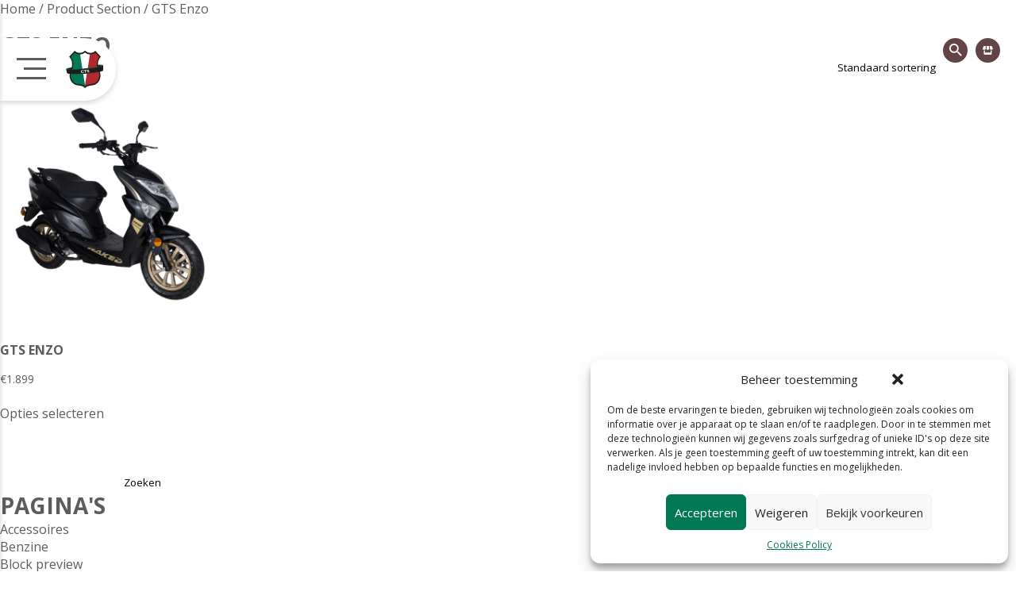

--- FILE ---
content_type: text/html; charset=UTF-8
request_url: https://www.gts-scooters.com/product_section/gts-enzo/
body_size: 20250
content:
<!DOCTYPE html>
<html class="no-js">
<head>
	<!-- Meta Pixel Code -->
<script>
!function(f,b,e,v,n,t,s)
{if(f.fbq)return;n=f.fbq=function(){n.callMethod?
n.callMethod.apply(n,arguments):n.queue.push(arguments)};
if(!f._fbq)f._fbq=n;n.push=n;n.loaded=!0;n.version='2.0';
n.queue=[];t=b.createElement(e);t.async=!0;
t.src=v;s=b.getElementsByTagName(e)[0];
s.parentNode.insertBefore(t,s)}(window, document,'script',
'https://connect.facebook.net/en_US/fbevents.js');
fbq('init', '1169838834311571');
fbq('track', 'PageView');
</script>
<noscript><img height="1" width="1" style="display:none"
src="https://www.facebook.com/tr?id=1169838834311571&ev=PageView&noscript=1"
/></noscript>
<!-- End Meta Pixel Code -->
	
	
	<!-- Global site tag (gtag.js) - Google Analytics -->
	
	
<script>(function(w,d,s,l,i){w[l]=w[l]||[];w[l].push({'gtm.start':
new Date().getTime(),event:'gtm.js'});var f=d.getElementsByTagName(s)[0],
j=d.createElement(s),dl=l!='dataLayer'?'&l='+l:'';j.async=true;j.src=
'https://www.googletagmanager.com/gtm.js?id='+i+dl;f.parentNode.insertBefore(j,f);
})(window,document,'script','dataLayer','GTM-KR3R7962');</script>
	
	
<script>
  window.dataLayer = window.dataLayer || [];
  function gtag(){dataLayer.push(arguments);}
  gtag('js', new Date());

  gtag('config', 'G-LB267SVXPQ');
</script>
	
<meta http-equiv="Content-Type" content="text/html; charset=utf-8" />
<script type="text/javascript">
/* <![CDATA[ */
var gform;gform||(document.addEventListener("gform_main_scripts_loaded",function(){gform.scriptsLoaded=!0}),document.addEventListener("gform/theme/scripts_loaded",function(){gform.themeScriptsLoaded=!0}),window.addEventListener("DOMContentLoaded",function(){gform.domLoaded=!0}),gform={domLoaded:!1,scriptsLoaded:!1,themeScriptsLoaded:!1,isFormEditor:()=>"function"==typeof InitializeEditor,callIfLoaded:function(o){return!(!gform.domLoaded||!gform.scriptsLoaded||!gform.themeScriptsLoaded&&!gform.isFormEditor()||(gform.isFormEditor()&&console.warn("The use of gform.initializeOnLoaded() is deprecated in the form editor context and will be removed in Gravity Forms 3.1."),o(),0))},initializeOnLoaded:function(o){gform.callIfLoaded(o)||(document.addEventListener("gform_main_scripts_loaded",()=>{gform.scriptsLoaded=!0,gform.callIfLoaded(o)}),document.addEventListener("gform/theme/scripts_loaded",()=>{gform.themeScriptsLoaded=!0,gform.callIfLoaded(o)}),window.addEventListener("DOMContentLoaded",()=>{gform.domLoaded=!0,gform.callIfLoaded(o)}))},hooks:{action:{},filter:{}},addAction:function(o,r,e,t){gform.addHook("action",o,r,e,t)},addFilter:function(o,r,e,t){gform.addHook("filter",o,r,e,t)},doAction:function(o){gform.doHook("action",o,arguments)},applyFilters:function(o){return gform.doHook("filter",o,arguments)},removeAction:function(o,r){gform.removeHook("action",o,r)},removeFilter:function(o,r,e){gform.removeHook("filter",o,r,e)},addHook:function(o,r,e,t,n){null==gform.hooks[o][r]&&(gform.hooks[o][r]=[]);var d=gform.hooks[o][r];null==n&&(n=r+"_"+d.length),gform.hooks[o][r].push({tag:n,callable:e,priority:t=null==t?10:t})},doHook:function(r,o,e){var t;if(e=Array.prototype.slice.call(e,1),null!=gform.hooks[r][o]&&((o=gform.hooks[r][o]).sort(function(o,r){return o.priority-r.priority}),o.forEach(function(o){"function"!=typeof(t=o.callable)&&(t=window[t]),"action"==r?t.apply(null,e):e[0]=t.apply(null,e)})),"filter"==r)return e[0]},removeHook:function(o,r,t,n){var e;null!=gform.hooks[o][r]&&(e=(e=gform.hooks[o][r]).filter(function(o,r,e){return!!(null!=n&&n!=o.tag||null!=t&&t!=o.priority)}),gform.hooks[o][r]=e)}});
/* ]]> */
</script>

<meta name="viewport" content="width=device-width, initial-scale=1.0, maximum-scale=1.0, user-scalable=no">
<!---handle jquery-java script--->
<script>document.documentElement.classList.remove("no-js"); </script>
<script src="https://www.gts-scooters.com/wp-content/themes/gtsscooters/scripts/modernizr-custom.js"></script>
<script>
  Modernizr.on('webp', function (result) {
    if (result) {
    } else {
	    
    }
  });
</script>
<title>GTS Enzo &#8211; GTS Scooters</title>
<meta name='robots' content='max-image-preview:large' />
<link rel='dns-prefetch' href='//maps.googleapis.com' />
<link rel='dns-prefetch' href='//cdn.jsdelivr.net' />
<link rel='dns-prefetch' href='//ajax.googleapis.com' />
<link rel='dns-prefetch' href='//use.typekit.net' />
<link rel="alternate" type="application/rss+xml" title="GTS Scooters &raquo; GTS Enzo Product Section feed" href="https://www.gts-scooters.com/product_section/gts-enzo/feed/" />
<style id='wp-img-auto-sizes-contain-inline-css' type='text/css'>
img:is([sizes=auto i],[sizes^="auto," i]){contain-intrinsic-size:3000px 1500px}
/*# sourceURL=wp-img-auto-sizes-contain-inline-css */
</style>
<link rel='stylesheet' id='sbi_styles-css' href='https://www.gts-scooters.com/wp-content/plugins/instagram-feed/css/sbi-styles.min.css?ver=6.7.1' type='text/css' media='all' />
<style id='wp-emoji-styles-inline-css' type='text/css'>

	img.wp-smiley, img.emoji {
		display: inline !important;
		border: none !important;
		box-shadow: none !important;
		height: 1em !important;
		width: 1em !important;
		margin: 0 0.07em !important;
		vertical-align: -0.1em !important;
		background: none !important;
		padding: 0 !important;
	}
/*# sourceURL=wp-emoji-styles-inline-css */
</style>
<style id='wp-block-library-inline-css' type='text/css'>
:root{--wp-block-synced-color:#7a00df;--wp-block-synced-color--rgb:122,0,223;--wp-bound-block-color:var(--wp-block-synced-color);--wp-editor-canvas-background:#ddd;--wp-admin-theme-color:#007cba;--wp-admin-theme-color--rgb:0,124,186;--wp-admin-theme-color-darker-10:#006ba1;--wp-admin-theme-color-darker-10--rgb:0,107,160.5;--wp-admin-theme-color-darker-20:#005a87;--wp-admin-theme-color-darker-20--rgb:0,90,135;--wp-admin-border-width-focus:2px}@media (min-resolution:192dpi){:root{--wp-admin-border-width-focus:1.5px}}.wp-element-button{cursor:pointer}:root .has-very-light-gray-background-color{background-color:#eee}:root .has-very-dark-gray-background-color{background-color:#313131}:root .has-very-light-gray-color{color:#eee}:root .has-very-dark-gray-color{color:#313131}:root .has-vivid-green-cyan-to-vivid-cyan-blue-gradient-background{background:linear-gradient(135deg,#00d084,#0693e3)}:root .has-purple-crush-gradient-background{background:linear-gradient(135deg,#34e2e4,#4721fb 50%,#ab1dfe)}:root .has-hazy-dawn-gradient-background{background:linear-gradient(135deg,#faaca8,#dad0ec)}:root .has-subdued-olive-gradient-background{background:linear-gradient(135deg,#fafae1,#67a671)}:root .has-atomic-cream-gradient-background{background:linear-gradient(135deg,#fdd79a,#004a59)}:root .has-nightshade-gradient-background{background:linear-gradient(135deg,#330968,#31cdcf)}:root .has-midnight-gradient-background{background:linear-gradient(135deg,#020381,#2874fc)}:root{--wp--preset--font-size--normal:16px;--wp--preset--font-size--huge:42px}.has-regular-font-size{font-size:1em}.has-larger-font-size{font-size:2.625em}.has-normal-font-size{font-size:var(--wp--preset--font-size--normal)}.has-huge-font-size{font-size:var(--wp--preset--font-size--huge)}.has-text-align-center{text-align:center}.has-text-align-left{text-align:left}.has-text-align-right{text-align:right}.has-fit-text{white-space:nowrap!important}#end-resizable-editor-section{display:none}.aligncenter{clear:both}.items-justified-left{justify-content:flex-start}.items-justified-center{justify-content:center}.items-justified-right{justify-content:flex-end}.items-justified-space-between{justify-content:space-between}.screen-reader-text{border:0;clip-path:inset(50%);height:1px;margin:-1px;overflow:hidden;padding:0;position:absolute;width:1px;word-wrap:normal!important}.screen-reader-text:focus{background-color:#ddd;clip-path:none;color:#444;display:block;font-size:1em;height:auto;left:5px;line-height:normal;padding:15px 23px 14px;text-decoration:none;top:5px;width:auto;z-index:100000}html :where(.has-border-color){border-style:solid}html :where([style*=border-top-color]){border-top-style:solid}html :where([style*=border-right-color]){border-right-style:solid}html :where([style*=border-bottom-color]){border-bottom-style:solid}html :where([style*=border-left-color]){border-left-style:solid}html :where([style*=border-width]){border-style:solid}html :where([style*=border-top-width]){border-top-style:solid}html :where([style*=border-right-width]){border-right-style:solid}html :where([style*=border-bottom-width]){border-bottom-style:solid}html :where([style*=border-left-width]){border-left-style:solid}html :where(img[class*=wp-image-]){height:auto;max-width:100%}:where(figure){margin:0 0 1em}html :where(.is-position-sticky){--wp-admin--admin-bar--position-offset:var(--wp-admin--admin-bar--height,0px)}@media screen and (max-width:600px){html :where(.is-position-sticky){--wp-admin--admin-bar--position-offset:0px}}

/*# sourceURL=wp-block-library-inline-css */
</style><link rel='stylesheet' id='wc-blocks-style-css' href='https://www.gts-scooters.com/wp-content/plugins/woocommerce/assets/client/blocks/wc-blocks.css?ver=wc-9.6.3' type='text/css' media='all' />
<style id='global-styles-inline-css' type='text/css'>
:root{--wp--preset--aspect-ratio--square: 1;--wp--preset--aspect-ratio--4-3: 4/3;--wp--preset--aspect-ratio--3-4: 3/4;--wp--preset--aspect-ratio--3-2: 3/2;--wp--preset--aspect-ratio--2-3: 2/3;--wp--preset--aspect-ratio--16-9: 16/9;--wp--preset--aspect-ratio--9-16: 9/16;--wp--preset--color--black: #000000;--wp--preset--color--cyan-bluish-gray: #abb8c3;--wp--preset--color--white: #ffffff;--wp--preset--color--pale-pink: #f78da7;--wp--preset--color--vivid-red: #cf2e2e;--wp--preset--color--luminous-vivid-orange: #ff6900;--wp--preset--color--luminous-vivid-amber: #fcb900;--wp--preset--color--light-green-cyan: #7bdcb5;--wp--preset--color--vivid-green-cyan: #00d084;--wp--preset--color--pale-cyan-blue: #8ed1fc;--wp--preset--color--vivid-cyan-blue: #0693e3;--wp--preset--color--vivid-purple: #9b51e0;--wp--preset--gradient--vivid-cyan-blue-to-vivid-purple: linear-gradient(135deg,rgb(6,147,227) 0%,rgb(155,81,224) 100%);--wp--preset--gradient--light-green-cyan-to-vivid-green-cyan: linear-gradient(135deg,rgb(122,220,180) 0%,rgb(0,208,130) 100%);--wp--preset--gradient--luminous-vivid-amber-to-luminous-vivid-orange: linear-gradient(135deg,rgb(252,185,0) 0%,rgb(255,105,0) 100%);--wp--preset--gradient--luminous-vivid-orange-to-vivid-red: linear-gradient(135deg,rgb(255,105,0) 0%,rgb(207,46,46) 100%);--wp--preset--gradient--very-light-gray-to-cyan-bluish-gray: linear-gradient(135deg,rgb(238,238,238) 0%,rgb(169,184,195) 100%);--wp--preset--gradient--cool-to-warm-spectrum: linear-gradient(135deg,rgb(74,234,220) 0%,rgb(151,120,209) 20%,rgb(207,42,186) 40%,rgb(238,44,130) 60%,rgb(251,105,98) 80%,rgb(254,248,76) 100%);--wp--preset--gradient--blush-light-purple: linear-gradient(135deg,rgb(255,206,236) 0%,rgb(152,150,240) 100%);--wp--preset--gradient--blush-bordeaux: linear-gradient(135deg,rgb(254,205,165) 0%,rgb(254,45,45) 50%,rgb(107,0,62) 100%);--wp--preset--gradient--luminous-dusk: linear-gradient(135deg,rgb(255,203,112) 0%,rgb(199,81,192) 50%,rgb(65,88,208) 100%);--wp--preset--gradient--pale-ocean: linear-gradient(135deg,rgb(255,245,203) 0%,rgb(182,227,212) 50%,rgb(51,167,181) 100%);--wp--preset--gradient--electric-grass: linear-gradient(135deg,rgb(202,248,128) 0%,rgb(113,206,126) 100%);--wp--preset--gradient--midnight: linear-gradient(135deg,rgb(2,3,129) 0%,rgb(40,116,252) 100%);--wp--preset--font-size--small: 13px;--wp--preset--font-size--medium: 20px;--wp--preset--font-size--large: 36px;--wp--preset--font-size--x-large: 42px;--wp--preset--font-family--inter: "Inter", sans-serif;--wp--preset--font-family--cardo: Cardo;--wp--preset--spacing--20: 0.44rem;--wp--preset--spacing--30: 0.67rem;--wp--preset--spacing--40: 1rem;--wp--preset--spacing--50: 1.5rem;--wp--preset--spacing--60: 2.25rem;--wp--preset--spacing--70: 3.38rem;--wp--preset--spacing--80: 5.06rem;--wp--preset--shadow--natural: 6px 6px 9px rgba(0, 0, 0, 0.2);--wp--preset--shadow--deep: 12px 12px 50px rgba(0, 0, 0, 0.4);--wp--preset--shadow--sharp: 6px 6px 0px rgba(0, 0, 0, 0.2);--wp--preset--shadow--outlined: 6px 6px 0px -3px rgb(255, 255, 255), 6px 6px rgb(0, 0, 0);--wp--preset--shadow--crisp: 6px 6px 0px rgb(0, 0, 0);}:where(.is-layout-flex){gap: 0.5em;}:where(.is-layout-grid){gap: 0.5em;}body .is-layout-flex{display: flex;}.is-layout-flex{flex-wrap: wrap;align-items: center;}.is-layout-flex > :is(*, div){margin: 0;}body .is-layout-grid{display: grid;}.is-layout-grid > :is(*, div){margin: 0;}:where(.wp-block-columns.is-layout-flex){gap: 2em;}:where(.wp-block-columns.is-layout-grid){gap: 2em;}:where(.wp-block-post-template.is-layout-flex){gap: 1.25em;}:where(.wp-block-post-template.is-layout-grid){gap: 1.25em;}.has-black-color{color: var(--wp--preset--color--black) !important;}.has-cyan-bluish-gray-color{color: var(--wp--preset--color--cyan-bluish-gray) !important;}.has-white-color{color: var(--wp--preset--color--white) !important;}.has-pale-pink-color{color: var(--wp--preset--color--pale-pink) !important;}.has-vivid-red-color{color: var(--wp--preset--color--vivid-red) !important;}.has-luminous-vivid-orange-color{color: var(--wp--preset--color--luminous-vivid-orange) !important;}.has-luminous-vivid-amber-color{color: var(--wp--preset--color--luminous-vivid-amber) !important;}.has-light-green-cyan-color{color: var(--wp--preset--color--light-green-cyan) !important;}.has-vivid-green-cyan-color{color: var(--wp--preset--color--vivid-green-cyan) !important;}.has-pale-cyan-blue-color{color: var(--wp--preset--color--pale-cyan-blue) !important;}.has-vivid-cyan-blue-color{color: var(--wp--preset--color--vivid-cyan-blue) !important;}.has-vivid-purple-color{color: var(--wp--preset--color--vivid-purple) !important;}.has-black-background-color{background-color: var(--wp--preset--color--black) !important;}.has-cyan-bluish-gray-background-color{background-color: var(--wp--preset--color--cyan-bluish-gray) !important;}.has-white-background-color{background-color: var(--wp--preset--color--white) !important;}.has-pale-pink-background-color{background-color: var(--wp--preset--color--pale-pink) !important;}.has-vivid-red-background-color{background-color: var(--wp--preset--color--vivid-red) !important;}.has-luminous-vivid-orange-background-color{background-color: var(--wp--preset--color--luminous-vivid-orange) !important;}.has-luminous-vivid-amber-background-color{background-color: var(--wp--preset--color--luminous-vivid-amber) !important;}.has-light-green-cyan-background-color{background-color: var(--wp--preset--color--light-green-cyan) !important;}.has-vivid-green-cyan-background-color{background-color: var(--wp--preset--color--vivid-green-cyan) !important;}.has-pale-cyan-blue-background-color{background-color: var(--wp--preset--color--pale-cyan-blue) !important;}.has-vivid-cyan-blue-background-color{background-color: var(--wp--preset--color--vivid-cyan-blue) !important;}.has-vivid-purple-background-color{background-color: var(--wp--preset--color--vivid-purple) !important;}.has-black-border-color{border-color: var(--wp--preset--color--black) !important;}.has-cyan-bluish-gray-border-color{border-color: var(--wp--preset--color--cyan-bluish-gray) !important;}.has-white-border-color{border-color: var(--wp--preset--color--white) !important;}.has-pale-pink-border-color{border-color: var(--wp--preset--color--pale-pink) !important;}.has-vivid-red-border-color{border-color: var(--wp--preset--color--vivid-red) !important;}.has-luminous-vivid-orange-border-color{border-color: var(--wp--preset--color--luminous-vivid-orange) !important;}.has-luminous-vivid-amber-border-color{border-color: var(--wp--preset--color--luminous-vivid-amber) !important;}.has-light-green-cyan-border-color{border-color: var(--wp--preset--color--light-green-cyan) !important;}.has-vivid-green-cyan-border-color{border-color: var(--wp--preset--color--vivid-green-cyan) !important;}.has-pale-cyan-blue-border-color{border-color: var(--wp--preset--color--pale-cyan-blue) !important;}.has-vivid-cyan-blue-border-color{border-color: var(--wp--preset--color--vivid-cyan-blue) !important;}.has-vivid-purple-border-color{border-color: var(--wp--preset--color--vivid-purple) !important;}.has-vivid-cyan-blue-to-vivid-purple-gradient-background{background: var(--wp--preset--gradient--vivid-cyan-blue-to-vivid-purple) !important;}.has-light-green-cyan-to-vivid-green-cyan-gradient-background{background: var(--wp--preset--gradient--light-green-cyan-to-vivid-green-cyan) !important;}.has-luminous-vivid-amber-to-luminous-vivid-orange-gradient-background{background: var(--wp--preset--gradient--luminous-vivid-amber-to-luminous-vivid-orange) !important;}.has-luminous-vivid-orange-to-vivid-red-gradient-background{background: var(--wp--preset--gradient--luminous-vivid-orange-to-vivid-red) !important;}.has-very-light-gray-to-cyan-bluish-gray-gradient-background{background: var(--wp--preset--gradient--very-light-gray-to-cyan-bluish-gray) !important;}.has-cool-to-warm-spectrum-gradient-background{background: var(--wp--preset--gradient--cool-to-warm-spectrum) !important;}.has-blush-light-purple-gradient-background{background: var(--wp--preset--gradient--blush-light-purple) !important;}.has-blush-bordeaux-gradient-background{background: var(--wp--preset--gradient--blush-bordeaux) !important;}.has-luminous-dusk-gradient-background{background: var(--wp--preset--gradient--luminous-dusk) !important;}.has-pale-ocean-gradient-background{background: var(--wp--preset--gradient--pale-ocean) !important;}.has-electric-grass-gradient-background{background: var(--wp--preset--gradient--electric-grass) !important;}.has-midnight-gradient-background{background: var(--wp--preset--gradient--midnight) !important;}.has-small-font-size{font-size: var(--wp--preset--font-size--small) !important;}.has-medium-font-size{font-size: var(--wp--preset--font-size--medium) !important;}.has-large-font-size{font-size: var(--wp--preset--font-size--large) !important;}.has-x-large-font-size{font-size: var(--wp--preset--font-size--x-large) !important;}
/*# sourceURL=global-styles-inline-css */
</style>

<style id='classic-theme-styles-inline-css' type='text/css'>
/*! This file is auto-generated */
.wp-block-button__link{color:#fff;background-color:#32373c;border-radius:9999px;box-shadow:none;text-decoration:none;padding:calc(.667em + 2px) calc(1.333em + 2px);font-size:1.125em}.wp-block-file__button{background:#32373c;color:#fff;text-decoration:none}
/*# sourceURL=/wp-includes/css/classic-themes.min.css */
</style>
<link rel='stylesheet' id='woocommerce-layout-css' href='https://www.gts-scooters.com/wp-content/plugins/woocommerce/assets/css/woocommerce-layout.css?ver=9.6.3' type='text/css' media='all' />
<link rel='stylesheet' id='woocommerce-smallscreen-css' href='https://www.gts-scooters.com/wp-content/plugins/woocommerce/assets/css/woocommerce-smallscreen.css?ver=9.6.3' type='text/css' media='only screen and (max-width: 768px)' />
<link rel='stylesheet' id='woocommerce-general-css' href='https://www.gts-scooters.com/wp-content/plugins/woocommerce/assets/css/woocommerce.css?ver=9.6.3' type='text/css' media='all' />
<style id='woocommerce-inline-inline-css' type='text/css'>
.woocommerce form .form-row .required { visibility: visible; }
/*# sourceURL=woocommerce-inline-inline-css */
</style>
<link rel='stylesheet' id='cmplz-general-css' href='https://www.gts-scooters.com/wp-content/plugins/complianz-gdpr/assets/css/cookieblocker.min.css?ver=1742199401' type='text/css' media='all' />
<link rel='stylesheet' id='brands-styles-css' href='https://www.gts-scooters.com/wp-content/plugins/woocommerce/assets/css/brands.css?ver=9.6.3' type='text/css' media='all' />
<link rel='stylesheet' id='GTS-typekit-css' href='https://use.typekit.net/dnx7svs.css?ver=6.9' type='text/css' media='all' />
<link rel='stylesheet' id='GTS-main-style-css' href='https://www.gts-scooters.com/wp-content/themes/gtsscooters/css/style.min.css?ver=6.9' type='text/css' media='all' />
<link rel='stylesheet' id='GTS-style-css' href='https://www.gts-scooters.com/wp-content/themes/gtsscooters/style.css?ver=6.9' type='text/css' media='all' />
<link rel='stylesheet' id='GTS-fancybox-css' href='https://cdn.jsdelivr.net/gh/fancyapps/fancybox@3.5.7/dist/jquery.fancybox.min.css?ver=6.9' type='text/css' media='all' />
<script type="text/javascript" src="https://www.gts-scooters.com/wp-includes/js/jquery/jquery.min.js?ver=3.7.1" id="jquery-core-js"></script>
<script type="text/javascript" src="https://www.gts-scooters.com/wp-includes/js/jquery/jquery-migrate.min.js?ver=3.4.1" id="jquery-migrate-js"></script>
<script type="text/javascript" src="https://www.gts-scooters.com/wp-content/plugins/woocommerce/assets/js/jquery-blockui/jquery.blockUI.min.js?ver=2.7.0-wc.9.6.3" id="jquery-blockui-js" defer="defer" data-wp-strategy="defer"></script>
<script type="text/javascript" id="wc-add-to-cart-js-extra">
/* <![CDATA[ */
var wc_add_to_cart_params = {"ajax_url":"/wp-admin/admin-ajax.php","wc_ajax_url":"/?wc-ajax=%%endpoint%%","i18n_view_cart":"Bekijk winkelwagen","cart_url":"https://www.gts-scooters.com","is_cart":"","cart_redirect_after_add":"no"};
//# sourceURL=wc-add-to-cart-js-extra
/* ]]> */
</script>
<script type="text/javascript" src="https://www.gts-scooters.com/wp-content/plugins/woocommerce/assets/js/frontend/add-to-cart.min.js?ver=9.6.3" id="wc-add-to-cart-js" defer="defer" data-wp-strategy="defer"></script>
<script type="text/javascript" src="https://www.gts-scooters.com/wp-content/plugins/woocommerce/assets/js/js-cookie/js.cookie.min.js?ver=2.1.4-wc.9.6.3" id="js-cookie-js" defer="defer" data-wp-strategy="defer"></script>
<script type="text/javascript" id="woocommerce-js-extra">
/* <![CDATA[ */
var woocommerce_params = {"ajax_url":"/wp-admin/admin-ajax.php","wc_ajax_url":"/?wc-ajax=%%endpoint%%"};
//# sourceURL=woocommerce-js-extra
/* ]]> */
</script>
<script type="text/javascript" src="https://www.gts-scooters.com/wp-content/plugins/woocommerce/assets/js/frontend/woocommerce.min.js?ver=9.6.3" id="woocommerce-js" defer="defer" data-wp-strategy="defer"></script>
<link rel="https://api.w.org/" href="https://www.gts-scooters.com/wp-json/" /><link rel="alternate" title="JSON" type="application/json" href="https://www.gts-scooters.com/wp-json/wp/v2/product_section/45" /><link rel="EditURI" type="application/rsd+xml" title="RSD" href="https://www.gts-scooters.com/xmlrpc.php?rsd" />
<meta name="generator" content="WordPress 6.9" />
<meta name="generator" content="WooCommerce 9.6.3" />
			<style>.cmplz-hidden {
					display: none !important;
				}</style>	<noscript><style>.woocommerce-product-gallery{ opacity: 1 !important; }</style></noscript>
				<script  type="text/javascript">
				!function(f,b,e,v,n,t,s){if(f.fbq)return;n=f.fbq=function(){n.callMethod?
					n.callMethod.apply(n,arguments):n.queue.push(arguments)};if(!f._fbq)f._fbq=n;
					n.push=n;n.loaded=!0;n.version='2.0';n.queue=[];t=b.createElement(e);t.async=!0;
					t.src=v;s=b.getElementsByTagName(e)[0];s.parentNode.insertBefore(t,s)}(window,
					document,'script','https://connect.facebook.net/en_US/fbevents.js');
			</script>
			<!-- WooCommerce Facebook Integration Begin -->
			<script  type="text/javascript">

				fbq('init', '314191427753899', {}, {
    "agent": "woocommerce-9.6.3-3.3.2"
});

				fbq( 'track', 'PageView', {
    "source": "woocommerce",
    "version": "9.6.3",
    "pluginVersion": "3.3.2"
} );

				document.addEventListener( 'DOMContentLoaded', function() {
					// Insert placeholder for events injected when a product is added to the cart through AJAX.
					document.body.insertAdjacentHTML( 'beforeend', '<div class=\"wc-facebook-pixel-event-placeholder\"></div>' );
				}, false );

			</script>
			<!-- WooCommerce Facebook Integration End -->
			<style class='wp-fonts-local' type='text/css'>
@font-face{font-family:Inter;font-style:normal;font-weight:300 900;font-display:fallback;src:url('https://www.gts-scooters.com/wp-content/plugins/woocommerce/assets/fonts/Inter-VariableFont_slnt,wght.woff2') format('woff2');font-stretch:normal;}
@font-face{font-family:Cardo;font-style:normal;font-weight:400;font-display:fallback;src:url('https://www.gts-scooters.com/wp-content/plugins/woocommerce/assets/fonts/cardo_normal_400.woff2') format('woff2');}
</style>
<link rel="icon" href="https://www.gts-scooters.com/wp-content/uploads/2023/11/cropped-GTS_Logo_RGB-32x32.png" sizes="32x32" />
<link rel="icon" href="https://www.gts-scooters.com/wp-content/uploads/2023/11/cropped-GTS_Logo_RGB-192x192.png" sizes="192x192" />
<link rel="apple-touch-icon" href="https://www.gts-scooters.com/wp-content/uploads/2023/11/cropped-GTS_Logo_RGB-180x180.png" />
<meta name="msapplication-TileImage" content="https://www.gts-scooters.com/wp-content/uploads/2023/11/cropped-GTS_Logo_RGB-270x270.png" />
		<style type="text/css" id="wp-custom-css">
			.site-logo {display: none}		</style>
			
	<script id="mcjs">!function(c,h,i,m,p){m=c.createElement(h),p=c.getElementsByTagName(h)[0],m.async=1,m.src=i,p.parentNode.insertBefore(m,p)}(document,"script","https://chimpstatic.com/mcjs-connected/js/users/6a6364154e19834c136d17aba/d4067ea2e48a97c84b76d59d3.js");</script>
	
<link rel='stylesheet' id='gforms_reset_css-css' href='https://www.gts-scooters.com/wp-content/plugins/gravityforms/legacy/css/formreset.min.css?ver=2.9.25' type='text/css' media='all' />
<link rel='stylesheet' id='gforms_formsmain_css-css' href='https://www.gts-scooters.com/wp-content/plugins/gravityforms/legacy/css/formsmain.min.css?ver=2.9.25' type='text/css' media='all' />
<link rel='stylesheet' id='gforms_ready_class_css-css' href='https://www.gts-scooters.com/wp-content/plugins/gravityforms/legacy/css/readyclass.min.css?ver=2.9.25' type='text/css' media='all' />
<link rel='stylesheet' id='gforms_browsers_css-css' href='https://www.gts-scooters.com/wp-content/plugins/gravityforms/legacy/css/browsers.min.css?ver=2.9.25' type='text/css' media='all' />
</head>
<body class="archive tax-product_section term-gts-enzo term-45 wp-theme-gtsscooters theme-gtsscooters woocommerce woocommerce-page woocommerce-no-js innerpage">
	
	<!-- Google Tag Manager (noscript) -->
<noscript><iframe src="https://www.googletagmanager.com/ns.html?id=GTM-KR3R7962"
height="0" width="0" style="display:none;visibility:hidden"></iframe></noscript>
<!-- End Google Tag Manager (noscript) -->
<div id="wrapper">
	<header class="site-header">
		<div class="inner cf">
			<div class="site-logo-wrap">
		        <div class="site-logo">
		            <a href="https://www.gts-scooters.com"></a>
		        </div><!--end of site-logo-->
			</div><!--end of site-logo-wrap-->		
            <div class="left-nav">
                <ul id="menu-primary-menu" class=""><li id="menu-item-1947" class="menu-item menu-item-type-custom menu-item-object-custom menu-item-home menu-item-1947"><a href="https://www.gts-scooters.com/">Home</a></li>
<li id="menu-item-428" class="menu-item menu-item-type-post_type menu-item-object-page menu-item-428"><a href="https://www.gts-scooters.com/modellen/">Modellen</a></li>
<li id="menu-item-2048" class="menu-item menu-item-type-custom menu-item-object-custom menu-item-2048"><a href="https://www.gts-scooters.com/modellen/?motor=electric">Elektrisch</a></li>
<li id="menu-item-2049" class="menu-item menu-item-type-custom menu-item-object-custom menu-item-2049"><a href="https://www.gts-scooters.com/modellen/?motor=gas">Benzine</a></li>
<li id="menu-item-425" class="menu-item menu-item-type-post_type menu-item-object-page menu-item-425"><a href="https://www.gts-scooters.com/accessoires/">Accessoires</a></li>
<li id="menu-item-427" class="menu-item menu-item-type-post_type menu-item-object-page menu-item-427"><a href="https://www.gts-scooters.com/dealers/">Dealers</a></li>
<li id="menu-item-2223" class="menu-item menu-item-type-custom menu-item-object-custom menu-item-2223"><a href="https://gts-fatbike.com/">Fatbikes</a></li>
</ul>            </div><!--end of left-nav-->
            <div class="right-nav">
            <form method="get" action="https://www.gts-scooters.com/search/">    
                         
                <div class="search-bar">                    
                    <div class="search-wrap">
                        <input type="search" name="s_word" placeholder="Zoeken…" />
                    </div><!--end of search-wrap-->
                    <div class="search-btn">
                        <div class="icon"></div>
                    </div><!--end of search-btn-->
                    
                </div><!--end of search-bar-->
                
                                                <div class="cart-btn">
                    <a href="https://www.gts-scooters.com/order/"><span class=" number header-cart-count">0</span>
                    <div class="icon"></div></a>
                </div><!--end of icon-->
                                </form>
            </div><!--end of right-nav-->
			
			<div class="mobile-nav-btn">
				<div class="icon"></div><!--end of icon-->
			</div><!--end of mobile-nav-btn-->		
		</div><!--end of inner-->
	</header><!---end of site-header-->	
    <div class="side-category-wrap">
        <div class="btn-logo-wrap">
            <div class="nav-btn">
                <span></span>
                <span></span>
                <span></span>
            </div><!--end of nav-btn-->
            <div class="logo"></div><!--end of logo-->
        </div><!--end of btn-logo-wrap-->
        <div class="items-list">

            																				                                    
                    <div class="item">
                        <div class="img-wrap">
                        
                        	<picture>
				<source type="image/webp" srcset="https://www.gts-scooters.com/wp-content/uploads/2021/06/29.Bravo_Caserta_Mat_Silver.webp">
						<source type="image/png" srcset="https://www.gts-scooters.com/wp-content/uploads/2021/06/29.Bravo_Caserta_Mat_Silver.png"> 
		<img src="https://www.gts-scooters.com/wp-content/uploads/2021/06/29.Bravo_Caserta_Mat_Silver.png">	
						
	</picture>
	
                        </div><!--end of img-wrap-->
                                                <div class="text-wrap">
                            <h4>GTS Bravo</h4>
                        </div><!--end of text-wrap-->                    
                        <a href="https://www.gts-scooters.com/product/gts-bravo/" class="full-link"></a>                        
                                            </div><!--end of item-->                                                       
                																				                                    
                    <div class="item">
                        <div class="img-wrap">
                        
                        	<picture>
				<source type="image/webp" srcset="https://www.gts-scooters.com/wp-content/uploads/2022/06/Levanti_Mat_Corris_Grey.webp">
						<source type="image/png" srcset="https://www.gts-scooters.com/wp-content/uploads/2022/06/Levanti_Mat_Corris_Grey.png"> 
		<img src="https://www.gts-scooters.com/wp-content/uploads/2022/06/Levanti_Mat_Corris_Grey.png">	
						
	</picture>
	
                        </div><!--end of img-wrap-->
                                                <div class="text-wrap">
                            <h4>GTS Levanti</h4>
                        </div><!--end of text-wrap-->                    
                        <a href="https://www.gts-scooters.com/product/gts-levanti/" class="full-link"></a>                        
                                            </div><!--end of item-->                                                       
                																				                                    
                    <div class="item">
                        <div class="img-wrap">
                        
                        	<picture>
				<source type="image/webp" srcset="https://www.gts-scooters.com/wp-content/uploads/2021/06/52.HL_6.0_Wine_Red-1.webp">
						<source type="image/png" srcset="https://www.gts-scooters.com/wp-content/uploads/2021/06/52.HL_6.0_Wine_Red-1.png"> 
		<img src="https://www.gts-scooters.com/wp-content/uploads/2021/06/52.HL_6.0_Wine_Red-1.png">	
						
	</picture>
	
                        </div><!--end of img-wrap-->
                                                <div class="text-wrap">
                            <h4>GTS HL 6.0</h4>
                        </div><!--end of text-wrap-->                    
                        <a href="https://www.gts-scooters.com/product/gts-hl-6-0/" class="full-link"></a>                        
                                            </div><!--end of item-->                                                       
                																				                                    
                    <div class="item">
                        <div class="img-wrap">
                        
                        	<picture>
				<source type="image/webp" srcset="https://www.gts-scooters.com/wp-content/uploads/2021/06/02.Toscana_Pure_Concrete_Grey.webp">
						<source type="image/png" srcset="https://www.gts-scooters.com/wp-content/uploads/2021/06/02.Toscana_Pure_Concrete_Grey.png"> 
		<img src="https://www.gts-scooters.com/wp-content/uploads/2021/06/02.Toscana_Pure_Concrete_Grey.png">	
						
	</picture>
	
                        </div><!--end of img-wrap-->
                                                <div class="text-wrap">
                            <h4>GTS Toscana Pure</h4>
                        </div><!--end of text-wrap-->                    
                        <a href="https://www.gts-scooters.com/product/gts-toscana-pure/" class="full-link"></a>                        
                                            </div><!--end of item-->                                                       
                																				                                    
                    <div class="item">
                        <div class="img-wrap">
                        
                        	<picture>
				<source type="image/webp" srcset="https://www.gts-scooters.com/wp-content/uploads/2025/01/image001-1.webp">
						<source type="image/png" srcset="https://www.gts-scooters.com/wp-content/uploads/2025/01/image001-1.png"> 
		<img src="https://www.gts-scooters.com/wp-content/uploads/2025/01/image001-1.png">	
						
	</picture>
	
                        </div><!--end of img-wrap-->
                                                    <div class="text-wrap">
                            <h4>GTS Enzo</h4>
                        </div><!--end of text-wrap-->
                                                <a href="https://www.gts-scooters.com/modellen/?product_section=gts-enzo" class="full-link"></a>
                                                
                                            </div><!--end of item-->                                                       
                																				                                    
                    <div class="item">
                        <div class="img-wrap">
                        
                        	<picture>
								
	</picture>
	
                        </div><!--end of img-wrap-->
                                                    <div class="text-wrap">
                            <h4>E-Levanti</h4>
                        </div><!--end of text-wrap-->
                                                <a href="https://www.gts-scooters.com/modellen/?product_section=e-levanti" class="full-link"></a>
                                                
                                            </div><!--end of item-->                                                       
                																				                                    
                    <div class="item">
                        <div class="img-wrap">
                        
                        	<picture>
								
	</picture>
	
                        </div><!--end of img-wrap-->
                                                    <div class="text-wrap">
                            <h4>GTS Sirocco</h4>
                        </div><!--end of text-wrap-->
                                                <a href="https://www.gts-scooters.com/modellen/?product_section=gts-sirocco" class="full-link"></a>
                                                
                                            </div><!--end of item-->                                                       
                																				                                    
                    <div class="item">
                        <div class="img-wrap">
                        
                        	<picture>
								
	</picture>
	
                        </div><!--end of img-wrap-->
                                                    <div class="text-wrap">
                            <h4>GTS Toscana Dynamic</h4>
                        </div><!--end of text-wrap-->
                                                <a href="https://www.gts-scooters.com/modellen/?product_section=gts-toscana-dynamic" class="full-link"></a>
                                                
                                            </div><!--end of item-->                                                       
                																				                                    
                    <div class="item">
                        <div class="img-wrap">
                        
                        	<picture>
								
	</picture>
	
                        </div><!--end of img-wrap-->
                                                    <div class="text-wrap">
                            <h4>GTS Toscana Exclusive</h4>
                        </div><!--end of text-wrap-->
                                                <a href="https://www.gts-scooters.com/modellen/?product_section=gts-toscana-exclusive" class="full-link"></a>
                                                
                                            </div><!--end of item-->                                                       
                																				                                    
                    <div class="item">
                        <div class="img-wrap">
                        
                        	<picture>
								
	</picture>
	
                        </div><!--end of img-wrap-->
                                                    <div class="text-wrap">
                            <h4>GTS Palermo</h4>
                        </div><!--end of text-wrap-->
                                                <a href="https://www.gts-scooters.com/modellen/?product_section=gts-palermo" class="full-link"></a>
                                                
                                            </div><!--end of item-->                                                       
                																				                                    
                    <div class="item">
                        <div class="img-wrap">
                        
                        	<picture>
								
	</picture>
	
                        </div><!--end of img-wrap-->
                                                    <div class="text-wrap">
                            <h4>GTS E-Bravo</h4>
                        </div><!--end of text-wrap-->
                                                <a href="https://www.gts-scooters.com/modellen/?product_section=gts-e-bravo" class="full-link"></a>
                                                
                                            </div><!--end of item-->                                                       
                																				                                    
                    <div class="item">
                        <div class="img-wrap">
                        
                        	<picture>
								
	</picture>
	
                        </div><!--end of img-wrap-->
                                                    <div class="text-wrap">
                            <h4>GTS E-Move</h4>
                        </div><!--end of text-wrap-->
                                                <a href="https://www.gts-scooters.com/modellen/?product_section=gts-e-move" class="full-link"></a>
                                                
                                            </div><!--end of item-->                                                       
                																				                                    
                    <div class="item">
                        <div class="img-wrap">
                        
                        	<picture>
								
	</picture>
	
                        </div><!--end of img-wrap-->
                                                    <div class="text-wrap">
                            <h4>GTS HL 3.0</h4>
                        </div><!--end of text-wrap-->
                                                <a href="https://www.gts-scooters.com/modellen/?product_section=gts-hl-3-0" class="full-link"></a>
                                                
                                            </div><!--end of item-->                                                       
                																				                                    
                    <div class="item">
                        <div class="img-wrap">
                        
                        	<picture>
								
	</picture>
	
                        </div><!--end of img-wrap-->
                                                    <div class="text-wrap">
                            <h4>GTS E-asy</h4>
                        </div><!--end of text-wrap-->
                                                <a href="https://www.gts-scooters.com/modellen/?product_section=gts-e-asy" class="full-link"></a>
                                                
                                            </div><!--end of item-->                                                       
                                        <div class="btn">
                <a href="https://www.gts-scooters.com/modellen/">BEKIJK ALLE MODELLEN</a>
            </div><!--end of btn-->
                    </div><!--end of items-list-->
    </div><!--end of side-category-wrap-->

    <div class="mobile-navigation">
        <div class="btn-logo-wrap">
            <div class="nav-btn">
                <span></span>
                <span></span>
                <span></span>
            </div><!--end of nav-btn-->
            <div class="logo"></div><!--end of logo-->
        </div><!--end of btn-logo-wrap-->

        <div class="mobile-navigation__scroll">
            <ul id="menu-primary-menu-1" class=""><li class="menu-item menu-item-type-custom menu-item-object-custom menu-item-home menu-item-1947"><a href="https://www.gts-scooters.com/">Home</a></li>
<li class="menu-item menu-item-type-post_type menu-item-object-page menu-item-428"><a href="https://www.gts-scooters.com/modellen/">Modellen</a></li>
<li class="menu-item menu-item-type-custom menu-item-object-custom menu-item-2048"><a href="https://www.gts-scooters.com/modellen/?motor=electric">Elektrisch</a></li>
<li class="menu-item menu-item-type-custom menu-item-object-custom menu-item-2049"><a href="https://www.gts-scooters.com/modellen/?motor=gas">Benzine</a></li>
<li class="menu-item menu-item-type-post_type menu-item-object-page menu-item-425"><a href="https://www.gts-scooters.com/accessoires/">Accessoires</a></li>
<li class="menu-item menu-item-type-post_type menu-item-object-page menu-item-427"><a href="https://www.gts-scooters.com/dealers/">Dealers</a></li>
<li class="menu-item menu-item-type-custom menu-item-object-custom menu-item-2223"><a href="https://gts-fatbike.com/">Fatbikes</a></li>
</ul>
            <form method="get" action="https://www.gts-scooters.com/search/">    
                                <div class="cart-btn">
                    <a href="https://www.gts-scooters.com/order/"><span class=" number header-cart-count">0</span>
                    <div class="icon"></div></a>
                </div><!--end of icon-->
                
                         
                <div class="search-bar">                    
                    <div class="search-wrap">
                        <input type="search" name="s_word" placeholder="Zoeken…" />
                    </div><!--end of search-wrap-->
                    <div class="search-btn">
                        <div class="icon"></div>
                    </div><!--end of search-btn-->
                    
                </div><!--end of search-bar-->
                
                            </form>

            <div class="social-links">
                                <div class="social-link instagram">
                    <a href="https://www.instagram.com/gts_scooters/" target="_blank"></a>
                </div><!--end of social-link-->
                                                <div class="social-link facebook">
                    <a href="https://www.facebook.com/GTSbenelux" target="_blank"></a>
                </div><!--end of social-link-->
                                                <div class="social-link youtube">
                    <a href="https://www.youtube.com/channel/UC2DnS6zIbw_NUjtOOw55CUQ" target="_blank"></a>
                </div><!--end of social-link-->
                            </div><!--end of social-links-->
        </div>
    </div>
	<div class="site-main"><div id="primary" class="content-area"><main id="main" class="site-main" role="main"><nav class="woocommerce-breadcrumb" aria-label="Breadcrumb"><a href="https://www.gts-scooters.com">Home</a>&nbsp;&#47;&nbsp;Product Section&nbsp;&#47;&nbsp;GTS Enzo</nav><header class="woocommerce-products-header">
			<h1 class="woocommerce-products-header__title page-title">GTS Enzo</h1>
	
	</header>
<div class="woocommerce-notices-wrapper"></div><p class="woocommerce-result-count" >
	Enig resultaat</p>
<form class="woocommerce-ordering" method="get">
	<select name="orderby" class="orderby" aria-label="Winkelbestelling">
					<option value="menu_order"  selected='selected'>Standaard sortering</option>
					<option value="popularity" >Sorteer op populariteit</option>
					<option value="rating" >Op gemiddelde waardering sorteren</option>
					<option value="date" >Sorteren op nieuwste</option>
					<option value="price" >Sorteer op prijs: laag naar hoog</option>
					<option value="price-desc" >Sorteer op prijs: hoog naar laag</option>
			</select>
	<input type="hidden" name="paged" value="1" />
	</form>
<ul class="products columns-4">
<li class="product type-product post-482 status-publish first instock product_cat-scooters has-post-thumbnail shipping-taxable purchasable product-type-variable">
	<a href="https://www.gts-scooters.com/product/gts-enzo/" class="woocommerce-LoopProduct-link woocommerce-loop-product__link"><img width="300" height="300" src="https://www.gts-scooters.com/wp-content/uploads/2021/06/35.Enzo_Carbon_Mat_Black-300x300.png" class="attachment-woocommerce_thumbnail size-woocommerce_thumbnail" alt="" decoding="async" fetchpriority="high" srcset="https://www.gts-scooters.com/wp-content/uploads/2021/06/35.Enzo_Carbon_Mat_Black-300x300.png 300w, https://www.gts-scooters.com/wp-content/uploads/2021/06/35.Enzo_Carbon_Mat_Black-100x100.png 100w, https://www.gts-scooters.com/wp-content/uploads/2021/06/35.Enzo_Carbon_Mat_Black-150x150.png 150w" sizes="(max-width: 300px) 100vw, 300px" /><h2 class="woocommerce-loop-product__title">GTS Enzo</h2>
	<span class="price"><span class="woocommerce-Price-amount amount"><bdi><span class="woocommerce-Price-currencySymbol">&euro;</span>1.899</bdi></span></span>
</a><a href="https://www.gts-scooters.com/product/gts-enzo/" aria-describedby="woocommerce_loop_add_to_cart_link_describedby_482" data-quantity="1" class="button product_type_variable add_to_cart_button" data-product_id="482" data-product_sku="" aria-label="Selecteer opties voor &ldquo;GTS Enzo&rdquo;" rel="nofollow">Opties selecteren</a>	<span id="woocommerce_loop_add_to_cart_link_describedby_482" class="screen-reader-text">
		Dit product heeft meerdere variaties. Deze optie kan gekozen worden op de productpagina	</span>
</li>
</ul>
</main></div>	<div id="sidebar" role="complementary">
		<ul>
						<li>
				<form role="search" method="get" id="searchform" class="searchform" action="https://www.gts-scooters.com/">
				<div>
					<label class="screen-reader-text" for="s">Zoeken naar:</label>
					<input type="text" value="" name="s" id="s" />
					<input type="submit" id="searchsubmit" value="Zoeken" />
				</div>
			</form>			</li>

			<!-- Author information is disabled per default. Uncomment and fill in your details if you want to use it.
			<li><h2>Auteur</h2>
			<p>A little something about you, the author. Nothing lengthy, just an overview.</p>
			</li>
			-->

						</ul>
		<ul role="navigation">
				<li class="pagenav"><h2>Pagina's</h2><ul><li class="page_item page-item-245"><a href="https://www.gts-scooters.com/accessoires/">Accessoires</a></li>
<li class="page_item page-item-2026"><a href="https://www.gts-scooters.com/benzine/">Benzine</a></li>
<li class="page_item page-item-10"><a href="https://www.gts-scooters.com/block-preview/">Block preview</a></li>
<li class="page_item page-item-2215"><a href="https://www.gts-scooters.com/cookies-policy/">Cookies Policy</a></li>
<li class="page_item page-item-397"><a href="https://www.gts-scooters.com/dealers/">Dealers</a></li>
<li class="page_item page-item-2184"><a href="https://www.gts-scooters.com/dealershow-2024/">Dealershow 2024</a></li>
<li class="page_item page-item-1969"><a href="https://www.gts-scooters.com/elektrisch/">Elektrisch</a></li>
<li class="page_item page-item-2155"><a href="https://www.gts-scooters.com/gts-benelux/">GTS Benelux</a></li>
<li class="page_item page-item-8"><a href="https://www.gts-scooters.com/">Home</a></li>
<li class="page_item page-item-199"><a href="https://www.gts-scooters.com/modellen/">Modellen</a></li>
<li class="page_item page-item-2279"><a href="https://www.gts-scooters.com/nieuw/">Nieuw</a></li>
<li class="page_item page-item-350"><a href="https://www.gts-scooters.com/order/">Order</a></li>
<li class="page_item page-item-431"><a href="https://www.gts-scooters.com/page-not-found/">Page not found</a></li>
<li class="page_item page-item-1944"><a href="https://www.gts-scooters.com/prijslijsten/">Prijslijsten</a></li>
<li class="page_item page-item-435"><a href="https://www.gts-scooters.com/search/">Search</a></li>
<li class="page_item page-item-390"><a href="https://www.gts-scooters.com/thank-you/">Thank you</a></li>
</ul></li>
			<li><h2>Archieven</h2>
				<ul>
					<li><a href='https://www.gts-scooters.com/2021/05/'>mei 2021</a></li>
				</ul>
			</li>

				<li class="categories"><h2>Categorieën</h2><ul>	<li class="cat-item cat-item-1"><a href="https://www.gts-scooters.com/category/geen-categorie/">Geen categorie</a> (1)
</li>
</ul></li>		</ul>
		<ul>
				
					</ul>
	</div>
</div><!---end of site-main-->

<footer class="site-footer">
    <div class="footer-top">
        <div class="inner cf">
            <div class="column">
                <h4>MODELLEN</h4>

                <div class="one-half">
                    <ul>
                         																																
	<li class="" ><a href="https://www.gts-scooters.com/product/gts-palermo/" target="_self" >
				GTS Palermo</a></li>
	 																																
	<li class="" ><a href="https://www.gts-scooters.com/product/gts-sirocco/" target="_self" >
				GTS Sirocco</a></li>
	 																																
	<li class="" ><a href="https://www.gts-scooters.com/product/gts-levanti/" target="_self" >
				GTS Levanti</a></li>
	 																																
	<li class="" ><a href="https://www.gts-scooters.com/product/gts-bravo/" target="_self" >
				GTS Bravo</a></li>
	 																																
	<li class=" current-menu-item " ><a href="https://www.gts-scooters.com/product/gts-enzo/" target="_self" >
				GTS Enzo</a></li>
	 																																
	<li class="" ><a href="https://www.gts-scooters.com/product/gts-toscana-exclusive/" target="_self" >
				GTS Toscana Exclusive</a></li>
	 																																
	<li class="" ><a href="https://www.gts-scooters.com/product/gts-toscana-dynamic/" target="_self" >
				GTS Toscana Dynamic</a></li>
	 																																
	<li class="" ><a href="https://www.gts-scooters.com/product/gts-toscana-pure/" target="_self" >
				GTS Toscana Pure</a></li>
	 																																
	<li class="" ><a href="https://www.gts-scooters.com/product/gts-e-centric/" target="_self" >
				GTS E-Centric</a></li>
	                    </ul>
                </div><!--end of one-half-->

                <div class="one-half">
                    <ul>
                     																																
	<li class="" ><a href="https://www.gts-scooters.com/product/gts-e-levanti/" target="_self" >
				GTS E-Levanti</a></li>
	 																																
	<li class="" ><a href="https://www.gts-scooters.com/product/e-asy/" target="_self" >
				GTS E-asy</a></li>
	 																																
	<li class="" ><a href="https://www.gts-scooters.com/product/gts-bergamo/" target="_self" >
				GTS Bergamo</a></li>
	 																																
	<li class="" ><a href="https://www.gts-scooters.com/product/gts-sportivo/" target="_self" >
				GTS Sportivo</a></li>
	 																																
	<li class="" ><a href="https://www.gts-scooters.com/product/gts-e-move/" target="_self" >
				GTS E-move</a></li>
	 																																
	<li class="" ><a href="https://www.gts-scooters.com/product/gts-e-bravo/" target="_self" >
				GTS E-Bravo</a></li>
	 																																
	<li class="" ><a href="https://www.gts-scooters.com/product/gts-espresso/" target="_self" >
				GTS Espresso</a></li>
	 																																
	<li class="" ><a href="https://www.gts-scooters.com/product/gts-attitude/" target="_self" >
				GTS Attitude</a></li>
	                    </ul>
                </div><!--end of one-half-->
            </div><!--end of column-->
                        <div class="column">
                <h4>NIEUWSBRIEF</h4>
<p>Wil je op de hoogte blijven van de laatste modellen en kleuren? Schrijf je in voor onze nieuwsbrief!</p>

                <div class="form-wrap">
                
                <div class='gf_browser_chrome gform_wrapper gform_legacy_markup_wrapper gform-theme--no-framework' data-form-theme='legacy' data-form-index='0' id='gform_wrapper_1' ><div id='gf_1' class='gform_anchor' tabindex='-1'></div><form method='post' enctype='multipart/form-data' target='gform_ajax_frame_1' id='gform_1'  action='/product_section/gts-enzo/#gf_1' data-formid='1' novalidate>
                        <div class='gform-body gform_body'><ul id='gform_fields_1' class='gform_fields top_label form_sublabel_below description_below validation_below'><li id="field_1_1" class="gfield gfield--type-email gfield_contains_required field_sublabel_below gfield--no-description field_description_below field_validation_below gfield_visibility_visible"  ><label class='gfield_label gform-field-label' for='input_1_1'>E-mail<span class="gfield_required"><span class="gfield_required gfield_required_asterisk">*</span></span></label><div class='ginput_container ginput_container_email'>
                            <input name='input_1' id='input_1_1' type='email' value='' class='medium'   placeholder='E-mailadres' aria-required="true" aria-invalid="false"  />
                        </div></li></ul></div>
        <div class='gform-footer gform_footer top_label'> <input type='submit' id='gform_submit_button_1' class='gform_button button' onclick='gform.submission.handleButtonClick(this);' data-submission-type='submit' value='Verzenden'  /> <input type='hidden' name='gform_ajax' value='form_id=1&amp;title=&amp;description=&amp;tabindex=0&amp;theme=legacy&amp;styles=[]&amp;hash=5f0aaf04c77f6753a1e8e1b49a92ccbf' />
            <input type='hidden' class='gform_hidden' name='gform_submission_method' data-js='gform_submission_method_1' value='iframe' />
            <input type='hidden' class='gform_hidden' name='gform_theme' data-js='gform_theme_1' id='gform_theme_1' value='legacy' />
            <input type='hidden' class='gform_hidden' name='gform_style_settings' data-js='gform_style_settings_1' id='gform_style_settings_1' value='[]' />
            <input type='hidden' class='gform_hidden' name='is_submit_1' value='1' />
            <input type='hidden' class='gform_hidden' name='gform_submit' value='1' />
            
            <input type='hidden' class='gform_hidden' name='gform_unique_id' value='' />
            <input type='hidden' class='gform_hidden' name='state_1' value='WyJbXSIsIjBmYmJhNDIzMjE1YzMxOTU3NDhlOWRmNTg0MTRkMWIyIl0=' />
            <input type='hidden' autocomplete='off' class='gform_hidden' name='gform_target_page_number_1' id='gform_target_page_number_1' value='0' />
            <input type='hidden' autocomplete='off' class='gform_hidden' name='gform_source_page_number_1' id='gform_source_page_number_1' value='1' />
            <input type='hidden' name='gform_field_values' value='' />
            
        </div>
                        </form>
                        </div>
		                <iframe style='display:none;width:0px;height:0px;' src='about:blank' name='gform_ajax_frame_1' id='gform_ajax_frame_1' title='Dit iframe bevat de vereiste logica om Ajax aangedreven Gravity Forms te verwerken.'></iframe>
		                <script type="text/javascript">
/* <![CDATA[ */
 gform.initializeOnLoaded( function() {gformInitSpinner( 1, 'https://www.gts-scooters.com/wp-content/plugins/gravityforms/images/spinner.svg', true );jQuery('#gform_ajax_frame_1').on('load',function(){var contents = jQuery(this).contents().find('*').html();var is_postback = contents.indexOf('GF_AJAX_POSTBACK') >= 0;if(!is_postback){return;}var form_content = jQuery(this).contents().find('#gform_wrapper_1');var is_confirmation = jQuery(this).contents().find('#gform_confirmation_wrapper_1').length > 0;var is_redirect = contents.indexOf('gformRedirect(){') >= 0;var is_form = form_content.length > 0 && ! is_redirect && ! is_confirmation;var mt = parseInt(jQuery('html').css('margin-top'), 10) + parseInt(jQuery('body').css('margin-top'), 10) + 100;if(is_form){jQuery('#gform_wrapper_1').html(form_content.html());if(form_content.hasClass('gform_validation_error')){jQuery('#gform_wrapper_1').addClass('gform_validation_error');} else {jQuery('#gform_wrapper_1').removeClass('gform_validation_error');}setTimeout( function() { /* delay the scroll by 50 milliseconds to fix a bug in chrome */ jQuery(document).scrollTop(jQuery('#gform_wrapper_1').offset().top - mt); }, 50 );if(window['gformInitDatepicker']) {gformInitDatepicker();}if(window['gformInitPriceFields']) {gformInitPriceFields();}var current_page = jQuery('#gform_source_page_number_1').val();gformInitSpinner( 1, 'https://www.gts-scooters.com/wp-content/plugins/gravityforms/images/spinner.svg', true );jQuery(document).trigger('gform_page_loaded', [1, current_page]);window['gf_submitting_1'] = false;}else if(!is_redirect){var confirmation_content = jQuery(this).contents().find('.GF_AJAX_POSTBACK').html();if(!confirmation_content){confirmation_content = contents;}jQuery('#gform_wrapper_1').replaceWith(confirmation_content);jQuery(document).scrollTop(jQuery('#gf_1').offset().top - mt);jQuery(document).trigger('gform_confirmation_loaded', [1]);window['gf_submitting_1'] = false;wp.a11y.speak(jQuery('#gform_confirmation_message_1').text());}else{jQuery('#gform_1').append(contents);if(window['gformRedirect']) {gformRedirect();}}jQuery(document).trigger("gform_pre_post_render", [{ formId: "1", currentPage: "current_page", abort: function() { this.preventDefault(); } }]);        if (event && event.defaultPrevented) {                return;        }        const gformWrapperDiv = document.getElementById( "gform_wrapper_1" );        if ( gformWrapperDiv ) {            const visibilitySpan = document.createElement( "span" );            visibilitySpan.id = "gform_visibility_test_1";            gformWrapperDiv.insertAdjacentElement( "afterend", visibilitySpan );        }        const visibilityTestDiv = document.getElementById( "gform_visibility_test_1" );        let postRenderFired = false;        function triggerPostRender() {            if ( postRenderFired ) {                return;            }            postRenderFired = true;            gform.core.triggerPostRenderEvents( 1, current_page );            if ( visibilityTestDiv ) {                visibilityTestDiv.parentNode.removeChild( visibilityTestDiv );            }        }        function debounce( func, wait, immediate ) {            var timeout;            return function() {                var context = this, args = arguments;                var later = function() {                    timeout = null;                    if ( !immediate ) func.apply( context, args );                };                var callNow = immediate && !timeout;                clearTimeout( timeout );                timeout = setTimeout( later, wait );                if ( callNow ) func.apply( context, args );            };        }        const debouncedTriggerPostRender = debounce( function() {            triggerPostRender();        }, 200 );        if ( visibilityTestDiv && visibilityTestDiv.offsetParent === null ) {            const observer = new MutationObserver( ( mutations ) => {                mutations.forEach( ( mutation ) => {                    if ( mutation.type === 'attributes' && visibilityTestDiv.offsetParent !== null ) {                        debouncedTriggerPostRender();                        observer.disconnect();                    }                });            });            observer.observe( document.body, {                attributes: true,                childList: false,                subtree: true,                attributeFilter: [ 'style', 'class' ],            });        } else {            triggerPostRender();        }    } );} ); 
/* ]]> */
</script>
                </div><!--end of form-wrap-->
            </div><!--end of column-->
                        <div class="column">
                <h4>GTS BENELUX B.V.</h4>

                <ul>                    <li><a href="#">Nijverheidslaan 41<br />
3903AN Veenendaal</a></li>
                                                            <li><a href="tel:0318-206010">0318-206010</a></li>
                                                            <li class="space-below"><a href="mailto:info@gtsbenelux.com">info@gtsbenelux.com</a></li>
                                         																																
	<li class="" ><a href="https://www.gts-scooters.com/wp-content/uploads/2025/05/Prijslijst_2025_NL.pdf" download >
				Prijslijst Nederland</a></li>
	 																																
	<li class="" ><a href="https://www.gts-scooters.com/wp-content/uploads/2025/05/Prijslijst_2025_BE_DE.pdf" download >
				Prijslijst België / Duitsland</a></li>
	                </ul>
            </div><!--end of column-->

            <div class="column">
                	<picture>
						<source type="image/png" srcset="https://www.gts-scooters.com/wp-content/uploads/2023/11/cropped-GTS_Logo_RGB.png"> 
		<img src="https://www.gts-scooters.com/wp-content/uploads/2023/11/cropped-GTS_Logo_RGB.png">	
						
	</picture>
	

                <div class="social-links">
                                        <div class="social-link instagram">
                        <a href="https://www.instagram.com/gts_scooters/" target="_blank"></a>
                    </div><!--end of social-link-->
                                                            <div class="social-link facebook">
                        <a href="https://www.facebook.com/GTSbenelux" target="_blank"></a>
                    </div><!--end of social-link-->
                                                            <div class="social-link youtube">
                        <a href="https://www.youtube.com/channel/UC2DnS6zIbw_NUjtOOw55CUQ" target="_blank"></a>
                    </div><!--end of social-link-->
                                    </div><!--end of social-links-->
            </div><!--end of column-->
        </div><!--end of inner-->
    </div><!--end of footer-top-->

    <div class="footer-bottom">
        <div class="inner cf">
            <ul>
                <li><a href="#">© 2026 GTS Benelux</a></li>
            </ul>

            <p>Ontwerp en realisatie door Storm Media</p>
        </div><!--end of inner-->
    </div><!--end of footer-bottom-->
</footer><!---end of site-footer-->
</div><!--end of wrapper-->
<script type="speculationrules">
{"prefetch":[{"source":"document","where":{"and":[{"href_matches":"/*"},{"not":{"href_matches":["/wp-*.php","/wp-admin/*","/wp-content/uploads/*","/wp-content/*","/wp-content/plugins/*","/wp-content/themes/gtsscooters/*","/*\\?(.+)"]}},{"not":{"selector_matches":"a[rel~=\"nofollow\"]"}},{"not":{"selector_matches":".no-prefetch, .no-prefetch a"}}]},"eagerness":"conservative"}]}
</script>

<!-- Consent Management powered by Complianz | GDPR/CCPA Cookie Consent https://wordpress.org/plugins/complianz-gdpr -->
<div id="cmplz-cookiebanner-container"><div class="cmplz-cookiebanner cmplz-hidden banner-1 banner-a optin cmplz-bottom-right cmplz-categories-type-view-preferences" aria-modal="true" data-nosnippet="true" role="dialog" aria-live="polite" aria-labelledby="cmplz-header-1-optin" aria-describedby="cmplz-message-1-optin">
	<div class="cmplz-header">
		<div class="cmplz-logo"></div>
		<div class="cmplz-title" id="cmplz-header-1-optin">Beheer toestemming</div>
		<div class="cmplz-close" tabindex="0" role="button" aria-label="Dialoogvenster sluiten">
			<svg aria-hidden="true" focusable="false" data-prefix="fas" data-icon="times" class="svg-inline--fa fa-times fa-w-11" role="img" xmlns="http://www.w3.org/2000/svg" viewBox="0 0 352 512"><path fill="currentColor" d="M242.72 256l100.07-100.07c12.28-12.28 12.28-32.19 0-44.48l-22.24-22.24c-12.28-12.28-32.19-12.28-44.48 0L176 189.28 75.93 89.21c-12.28-12.28-32.19-12.28-44.48 0L9.21 111.45c-12.28 12.28-12.28 32.19 0 44.48L109.28 256 9.21 356.07c-12.28 12.28-12.28 32.19 0 44.48l22.24 22.24c12.28 12.28 32.2 12.28 44.48 0L176 322.72l100.07 100.07c12.28 12.28 32.2 12.28 44.48 0l22.24-22.24c12.28-12.28 12.28-32.19 0-44.48L242.72 256z"></path></svg>
		</div>
	</div>

	<div class="cmplz-divider cmplz-divider-header"></div>
	<div class="cmplz-body">
		<div class="cmplz-message" id="cmplz-message-1-optin">Om de beste ervaringen te bieden, gebruiken wij technologieën zoals cookies om informatie over je apparaat op te slaan en/of te raadplegen. Door in te stemmen met deze technologieën kunnen wij gegevens zoals surfgedrag of unieke ID's op deze site verwerken. Als je geen toestemming geeft of uw toestemming intrekt, kan dit een nadelige invloed hebben op bepaalde functies en mogelijkheden.</div>
		<!-- categories start -->
		<div class="cmplz-categories">
			<details class="cmplz-category cmplz-functional" >
				<summary>
						<span class="cmplz-category-header">
							<span class="cmplz-category-title">Functioneel</span>
							<span class='cmplz-always-active'>
								<span class="cmplz-banner-checkbox">
									<input type="checkbox"
										   id="cmplz-functional-optin"
										   data-category="cmplz_functional"
										   class="cmplz-consent-checkbox cmplz-functional"
										   size="40"
										   value="1"/>
									<label class="cmplz-label" for="cmplz-functional-optin" tabindex="0"><span class="screen-reader-text">Functioneel</span></label>
								</span>
								Altijd actief							</span>
							<span class="cmplz-icon cmplz-open">
								<svg xmlns="http://www.w3.org/2000/svg" viewBox="0 0 448 512"  height="18" ><path d="M224 416c-8.188 0-16.38-3.125-22.62-9.375l-192-192c-12.5-12.5-12.5-32.75 0-45.25s32.75-12.5 45.25 0L224 338.8l169.4-169.4c12.5-12.5 32.75-12.5 45.25 0s12.5 32.75 0 45.25l-192 192C240.4 412.9 232.2 416 224 416z"/></svg>
							</span>
						</span>
				</summary>
				<div class="cmplz-description">
					<span class="cmplz-description-functional">De technische opslag of toegang is strikt noodzakelijk voor het legitieme doel het gebruik mogelijk te maken van een specifieke dienst waarom de abonnee of gebruiker uitdrukkelijk heeft gevraagd, of met als enig doel de uitvoering van de transmissie van een communicatie over een elektronisch communicatienetwerk.</span>
				</div>
			</details>

			<details class="cmplz-category cmplz-preferences" >
				<summary>
						<span class="cmplz-category-header">
							<span class="cmplz-category-title">Voorkeuren</span>
							<span class="cmplz-banner-checkbox">
								<input type="checkbox"
									   id="cmplz-preferences-optin"
									   data-category="cmplz_preferences"
									   class="cmplz-consent-checkbox cmplz-preferences"
									   size="40"
									   value="1"/>
								<label class="cmplz-label" for="cmplz-preferences-optin" tabindex="0"><span class="screen-reader-text">Voorkeuren</span></label>
							</span>
							<span class="cmplz-icon cmplz-open">
								<svg xmlns="http://www.w3.org/2000/svg" viewBox="0 0 448 512"  height="18" ><path d="M224 416c-8.188 0-16.38-3.125-22.62-9.375l-192-192c-12.5-12.5-12.5-32.75 0-45.25s32.75-12.5 45.25 0L224 338.8l169.4-169.4c12.5-12.5 32.75-12.5 45.25 0s12.5 32.75 0 45.25l-192 192C240.4 412.9 232.2 416 224 416z"/></svg>
							</span>
						</span>
				</summary>
				<div class="cmplz-description">
					<span class="cmplz-description-preferences">De technische opslag of toegang is noodzakelijk voor het legitieme doel voorkeuren op te slaan die niet door de abonnee of gebruiker zijn aangevraagd.</span>
				</div>
			</details>

			<details class="cmplz-category cmplz-statistics" >
				<summary>
						<span class="cmplz-category-header">
							<span class="cmplz-category-title">Statistieken</span>
							<span class="cmplz-banner-checkbox">
								<input type="checkbox"
									   id="cmplz-statistics-optin"
									   data-category="cmplz_statistics"
									   class="cmplz-consent-checkbox cmplz-statistics"
									   size="40"
									   value="1"/>
								<label class="cmplz-label" for="cmplz-statistics-optin" tabindex="0"><span class="screen-reader-text">Statistieken</span></label>
							</span>
							<span class="cmplz-icon cmplz-open">
								<svg xmlns="http://www.w3.org/2000/svg" viewBox="0 0 448 512"  height="18" ><path d="M224 416c-8.188 0-16.38-3.125-22.62-9.375l-192-192c-12.5-12.5-12.5-32.75 0-45.25s32.75-12.5 45.25 0L224 338.8l169.4-169.4c12.5-12.5 32.75-12.5 45.25 0s12.5 32.75 0 45.25l-192 192C240.4 412.9 232.2 416 224 416z"/></svg>
							</span>
						</span>
				</summary>
				<div class="cmplz-description">
					<span class="cmplz-description-statistics">De technische opslag of toegang die uitsluitend voor statistische doeleinden wordt gebruikt.</span>
					<span class="cmplz-description-statistics-anonymous">De technische opslag of toegang die uitsluitend wordt gebruikt voor anonieme statistische doeleinden. Zonder dagvaarding, vrijwillige naleving door je Internet Service Provider, of aanvullende gegevens van een derde partij, kan informatie die alleen voor dit doel wordt opgeslagen of opgehaald gewoonlijk niet worden gebruikt om je te identificeren.</span>
				</div>
			</details>
			<details class="cmplz-category cmplz-marketing" >
				<summary>
						<span class="cmplz-category-header">
							<span class="cmplz-category-title">Marketing</span>
							<span class="cmplz-banner-checkbox">
								<input type="checkbox"
									   id="cmplz-marketing-optin"
									   data-category="cmplz_marketing"
									   class="cmplz-consent-checkbox cmplz-marketing"
									   size="40"
									   value="1"/>
								<label class="cmplz-label" for="cmplz-marketing-optin" tabindex="0"><span class="screen-reader-text">Marketing</span></label>
							</span>
							<span class="cmplz-icon cmplz-open">
								<svg xmlns="http://www.w3.org/2000/svg" viewBox="0 0 448 512"  height="18" ><path d="M224 416c-8.188 0-16.38-3.125-22.62-9.375l-192-192c-12.5-12.5-12.5-32.75 0-45.25s32.75-12.5 45.25 0L224 338.8l169.4-169.4c12.5-12.5 32.75-12.5 45.25 0s12.5 32.75 0 45.25l-192 192C240.4 412.9 232.2 416 224 416z"/></svg>
							</span>
						</span>
				</summary>
				<div class="cmplz-description">
					<span class="cmplz-description-marketing">De technische opslag of toegang is nodig om gebruikersprofielen op te stellen voor het verzenden van reclame, of om de gebruiker op een site of over verschillende sites te volgen voor soortgelijke marketingdoeleinden.</span>
				</div>
			</details>
		</div><!-- categories end -->
			</div>

	<div class="cmplz-links cmplz-information">
		<a class="cmplz-link cmplz-manage-options cookie-statement" href="#" data-relative_url="#cmplz-manage-consent-container">Beheer opties</a>
		<a class="cmplz-link cmplz-manage-third-parties cookie-statement" href="#" data-relative_url="#cmplz-cookies-overview">Beheer diensten</a>
		<a class="cmplz-link cmplz-manage-vendors tcf cookie-statement" href="#" data-relative_url="#cmplz-tcf-wrapper">Beheer {vendor_count} leveranciers</a>
		<a class="cmplz-link cmplz-external cmplz-read-more-purposes tcf" target="_blank" rel="noopener noreferrer nofollow" href="https://cookiedatabase.org/tcf/purposes/">Lees meer over deze doeleinden</a>
			</div>

	<div class="cmplz-divider cmplz-footer"></div>

	<div class="cmplz-buttons">
		<button class="cmplz-btn cmplz-accept">Accepteren</button>
		<button class="cmplz-btn cmplz-deny">Weigeren</button>
		<button class="cmplz-btn cmplz-view-preferences">Bekijk voorkeuren</button>
		<button class="cmplz-btn cmplz-save-preferences">Voorkeuren opslaan</button>
		<a class="cmplz-btn cmplz-manage-options tcf cookie-statement" href="#" data-relative_url="#cmplz-manage-consent-container">Bekijk voorkeuren</a>
			</div>

	<div class="cmplz-links cmplz-documents">
		<a class="cmplz-link cookie-statement" href="#" data-relative_url="">{title}</a>
		<a class="cmplz-link privacy-statement" href="#" data-relative_url="">{title}</a>
		<a class="cmplz-link impressum" href="#" data-relative_url="">{title}</a>
			</div>

</div>
</div>
					<div id="cmplz-manage-consent" data-nosnippet="true"><button class="cmplz-btn cmplz-hidden cmplz-manage-consent manage-consent-1">Beheer toestemming</button>

</div><!-- Instagram Feed JS -->
<script type="text/javascript">
var sbiajaxurl = "https://www.gts-scooters.com/wp-admin/admin-ajax.php";
</script>
<script id="mcjs">!function(c,h,i,m,p){m=c.createElement(h),p=c.getElementsByTagName(h)[0],m.async=1,m.src=i,p.parentNode.insertBefore(m,p)}(document,"script","https://chimpstatic.com/mcjs-connected/js/users/6a6364154e19834c136d17aba/2a1dae00120fef87350b399f1.js");</script><script type="application/ld+json">{"@context":"https:\/\/schema.org\/","@type":"BreadcrumbList","itemListElement":[{"@type":"ListItem","position":1,"item":{"name":"Home","@id":"https:\/\/www.gts-scooters.com"}},{"@type":"ListItem","position":2,"item":{"name":"Product Section","@id":"https:\/\/www.gts-scooters.com\/product_section\/gts-enzo\/"}},{"@type":"ListItem","position":3,"item":{"name":"GTS Enzo","@id":"https:\/\/www.gts-scooters.com\/product_section\/gts-enzo\/"}}]}</script>			<!-- Facebook Pixel Code -->
			<noscript>
				<img
					height="1"
					width="1"
					style="display:none"
					alt="fbpx"
					src="https://www.facebook.com/tr?id=314191427753899&ev=PageView&noscript=1"
				/>
			</noscript>
			<!-- End Facebook Pixel Code -->
				<script type='text/javascript'>
		(function () {
			var c = document.body.className;
			c = c.replace(/woocommerce-no-js/, 'woocommerce-js');
			document.body.className = c;
		})();
	</script>
	<script type="text/javascript" id="mailchimp-woocommerce-js-extra">
/* <![CDATA[ */
var mailchimp_public_data = {"site_url":"https://www.gts-scooters.com","ajax_url":"https://www.gts-scooters.com/wp-admin/admin-ajax.php","disable_carts":"","subscribers_only":"","language":"nl","allowed_to_set_cookies":""};
//# sourceURL=mailchimp-woocommerce-js-extra
/* ]]> */
</script>
<script type="text/javascript" src="https://www.gts-scooters.com/wp-content/plugins/mailchimp-for-woocommerce/public/js/mailchimp-woocommerce-public.min.js?ver=5.1.07" id="mailchimp-woocommerce-js"></script>
<script type="text/javascript" src="https://maps.googleapis.com/maps/api/js?key=AIzaSyDQrehOJycH2r5epTr2t8Dz8xm4wM6cUjc&amp;libraries=places&amp;ver=6.9" id="GTS-googlemap-js"></script>
<script type="text/javascript" src="https://cdn.jsdelivr.net/gh/fancyapps/fancybox@3.5.7/dist/jquery.fancybox.min.js?ver=6.9" id="GTS-fancybox-js"></script>
<script type="text/javascript" src="https://www.gts-scooters.com/wp-content/themes/gtsscooters/scripts/jquery.matchHeight.js?ver=6.9" id="GTS-matchHeight-js"></script>
<script type="text/javascript" src="https://ajax.googleapis.com/ajax/libs/webfont/1/webfont.js?ver=6.9" id="GTS-webfont-js"></script>
<script type="text/javascript" src="https://www.gts-scooters.com/wp-content/themes/gtsscooters/scripts/slick.min.js?ver=6.9" id="GTS-slick-js"></script>
<script type="text/javascript" id="GTS-custom-js-extra">
/* <![CDATA[ */
var cs_script_vars = {"home_url":"https://www.gts-scooters.com","ajax_url":"https://www.gts-scooters.com/wp-admin/admin-ajax.php","map_pins":null};
//# sourceURL=GTS-custom-js-extra
/* ]]> */
</script>
<script type="text/javascript" src="https://www.gts-scooters.com/wp-content/themes/gtsscooters/scripts/custom.js?ver=6.9" id="GTS-custom-js"></script>
<script type="text/javascript" id="GTS-woo_custom-js-extra">
/* <![CDATA[ */
var woo_script_vars = {"ajax_url":"https://www.gts-scooters.com/wp-admin/admin-ajax.php","home_url":"https://www.gts-scooters.com"};
//# sourceURL=GTS-woo_custom-js-extra
/* ]]> */
</script>
<script type="text/javascript" src="https://www.gts-scooters.com/wp-content/themes/gtsscooters/scripts/woo_custom.js?ver=6.9" id="GTS-woo_custom-js"></script>
<script type="text/javascript" src="https://www.gts-scooters.com/wp-content/themes/gtsscooters/scripts/jquery.blockUI.min.js?ver=6.9" id="GTS-ui-js"></script>
<script type="text/javascript" id="GTS-filters-js-extra">
/* <![CDATA[ */
var script_vars = {"ajax_url":"https://www.gts-scooters.com/wp-admin/admin-ajax.php","home_url":"https://www.gts-scooters.com"};
//# sourceURL=GTS-filters-js-extra
/* ]]> */
</script>
<script type="text/javascript" src="https://www.gts-scooters.com/wp-content/themes/gtsscooters/scripts/jquery.filters.js?ver=6.9" id="GTS-filters-js"></script>
<script type="text/javascript" src="https://www.gts-scooters.com/wp-content/plugins/woocommerce/assets/js/sourcebuster/sourcebuster.min.js?ver=9.6.3" id="sourcebuster-js-js"></script>
<script type="text/javascript" id="wc-order-attribution-js-extra">
/* <![CDATA[ */
var wc_order_attribution = {"params":{"lifetime":1.0e-5,"session":30,"base64":false,"ajaxurl":"https://www.gts-scooters.com/wp-admin/admin-ajax.php","prefix":"wc_order_attribution_","allowTracking":true},"fields":{"source_type":"current.typ","referrer":"current_add.rf","utm_campaign":"current.cmp","utm_source":"current.src","utm_medium":"current.mdm","utm_content":"current.cnt","utm_id":"current.id","utm_term":"current.trm","utm_source_platform":"current.plt","utm_creative_format":"current.fmt","utm_marketing_tactic":"current.tct","session_entry":"current_add.ep","session_start_time":"current_add.fd","session_pages":"session.pgs","session_count":"udata.vst","user_agent":"udata.uag"}};
//# sourceURL=wc-order-attribution-js-extra
/* ]]> */
</script>
<script type="text/javascript" src="https://www.gts-scooters.com/wp-content/plugins/woocommerce/assets/js/frontend/order-attribution.min.js?ver=9.6.3" id="wc-order-attribution-js"></script>
<script type="text/javascript" id="cmplz-cookiebanner-js-extra">
/* <![CDATA[ */
var complianz = {"prefix":"cmplz_","user_banner_id":"1","set_cookies":[],"block_ajax_content":"","banner_version":"17","version":"7.3.1","store_consent":"","do_not_track_enabled":"","consenttype":"optin","region":"eu","geoip":"","dismiss_timeout":"","disable_cookiebanner":"","soft_cookiewall":"","dismiss_on_scroll":"","cookie_expiry":"365","url":"https://www.gts-scooters.com/wp-json/complianz/v1/","locale":"lang=nl&locale=nl_NL","set_cookies_on_root":"","cookie_domain":"","current_policy_id":"34","cookie_path":"/","categories":{"statistics":"statistieken","marketing":"marketing"},"tcf_active":"","placeholdertext":"Klik om {category} cookies te accepteren en deze inhoud in te schakelen","css_file":"https://www.gts-scooters.com/wp-content/uploads/complianz/css/banner-{banner_id}-{type}.css?v=17","page_links":{"eu":{"cookie-statement":{"title":"","url":"https://www.gts-scooters.com/"},"privacy-statement":{"title":"Cookies Policy","url":"https://www.gts-scooters.com/cookies-policy/"}}},"tm_categories":"","forceEnableStats":"","preview":"","clean_cookies":"","aria_label":"Klik om {category} cookies te accepteren en deze inhoud in te schakelen"};
//# sourceURL=cmplz-cookiebanner-js-extra
/* ]]> */
</script>
<script defer type="text/javascript" src="https://www.gts-scooters.com/wp-content/plugins/complianz-gdpr/cookiebanner/js/complianz.min.js?ver=1742199402" id="cmplz-cookiebanner-js"></script>
<script type="text/javascript" src="https://www.gts-scooters.com/wp-includes/js/dist/dom-ready.min.js?ver=f77871ff7694fffea381" id="wp-dom-ready-js"></script>
<script type="text/javascript" src="https://www.gts-scooters.com/wp-includes/js/dist/hooks.min.js?ver=dd5603f07f9220ed27f1" id="wp-hooks-js"></script>
<script type="text/javascript" src="https://www.gts-scooters.com/wp-includes/js/dist/i18n.min.js?ver=c26c3dc7bed366793375" id="wp-i18n-js"></script>
<script type="text/javascript" id="wp-i18n-js-after">
/* <![CDATA[ */
wp.i18n.setLocaleData( { 'text direction\u0004ltr': [ 'ltr' ] } );
//# sourceURL=wp-i18n-js-after
/* ]]> */
</script>
<script type="text/javascript" id="wp-a11y-js-translations">
/* <![CDATA[ */
( function( domain, translations ) {
	var localeData = translations.locale_data[ domain ] || translations.locale_data.messages;
	localeData[""].domain = domain;
	wp.i18n.setLocaleData( localeData, domain );
} )( "default", {"translation-revision-date":"2026-01-12 18:34:59+0000","generator":"GlotPress\/4.0.3","domain":"messages","locale_data":{"messages":{"":{"domain":"messages","plural-forms":"nplurals=2; plural=n != 1;","lang":"nl"},"Notifications":["Meldingen"]}},"comment":{"reference":"wp-includes\/js\/dist\/a11y.js"}} );
//# sourceURL=wp-a11y-js-translations
/* ]]> */
</script>
<script type="text/javascript" src="https://www.gts-scooters.com/wp-includes/js/dist/a11y.min.js?ver=cb460b4676c94bd228ed" id="wp-a11y-js"></script>
<script type="text/javascript" defer='defer' src="https://www.gts-scooters.com/wp-content/plugins/gravityforms/js/jquery.json.min.js?ver=2.9.25" id="gform_json-js"></script>
<script type="text/javascript" id="gform_gravityforms-js-extra">
/* <![CDATA[ */
var gform_i18n = {"datepicker":{"days":{"monday":"Ma","tuesday":"Di","wednesday":"Wo","thursday":"Do","friday":"Vr","saturday":"Za","sunday":"Zo"},"months":{"january":"Januari","february":"Februari","march":"Maart","april":"April","may":"Mei","june":"Juni","july":"Juli","august":"Augustus","september":"September","october":"Oktober","november":"November","december":"December"},"firstDay":1,"iconText":"Selecteer een datum"}};
var gf_legacy_multi = [];
var gform_gravityforms = {"strings":{"invalid_file_extension":"Dit bestandstype is niet toegestaan. Moet \u00e9\u00e9n van de volgende zijn:","delete_file":"Dit bestand verwijderen","in_progress":"in behandeling","file_exceeds_limit":"Bestand overschrijdt limiet bestandsgrootte","illegal_extension":"Dit type bestand is niet toegestaan.","max_reached":"Maximale aantal bestanden bereikt","unknown_error":"Er was een probleem bij het opslaan van het bestand op de server","currently_uploading":"Wacht tot het uploaden is voltooid","cancel":"Annuleren","cancel_upload":"Deze upload annuleren","cancelled":"Geannuleerd","error":"Fout","message":"Bericht"},"vars":{"images_url":"https://www.gts-scooters.com/wp-content/plugins/gravityforms/images"}};
var gf_global = {"gf_currency_config":{"name":"Amerikaanse dollar","symbol_left":"$","symbol_right":"","symbol_padding":"","thousand_separator":",","decimal_separator":".","decimals":2,"code":"USD"},"base_url":"https://www.gts-scooters.com/wp-content/plugins/gravityforms","number_formats":[],"spinnerUrl":"https://www.gts-scooters.com/wp-content/plugins/gravityforms/images/spinner.svg","version_hash":"0249d31fb0038ec90f1dc2d859f1533e","strings":{"newRowAdded":"Nieuwe rij toegevoegd.","rowRemoved":"Rij verwijderd","formSaved":"Het formulier is opgeslagen. De inhoud bevat de link om terug te keren en het formulier in te vullen."}};
//# sourceURL=gform_gravityforms-js-extra
/* ]]> */
</script>
<script type="text/javascript" defer='defer' src="https://www.gts-scooters.com/wp-content/plugins/gravityforms/js/gravityforms.min.js?ver=2.9.25" id="gform_gravityforms-js"></script>
<script type="text/javascript" defer='defer' src="https://www.gts-scooters.com/wp-content/plugins/gravityforms/js/placeholders.jquery.min.js?ver=2.9.25" id="gform_placeholder-js"></script>
<script type="text/javascript" defer='defer' src="https://www.gts-scooters.com/wp-content/plugins/gravityforms/assets/js/dist/utils.min.js?ver=48a3755090e76a154853db28fc254681" id="gform_gravityforms_utils-js"></script>
<script type="text/javascript" defer='defer' src="https://www.gts-scooters.com/wp-content/plugins/gravityforms/assets/js/dist/vendor-theme.min.js?ver=4f8b3915c1c1e1a6800825abd64b03cb" id="gform_gravityforms_theme_vendors-js"></script>
<script type="text/javascript" id="gform_gravityforms_theme-js-extra">
/* <![CDATA[ */
var gform_theme_config = {"common":{"form":{"honeypot":{"version_hash":"0249d31fb0038ec90f1dc2d859f1533e"},"ajax":{"ajaxurl":"https://www.gts-scooters.com/wp-admin/admin-ajax.php","ajax_submission_nonce":"92d50c3ed2","i18n":{"step_announcement":"Stap %1$s van %2$s, %3$s","unknown_error":"Er was een onbekende fout bij het verwerken van je aanvraag. Probeer het opnieuw."}}}},"hmr_dev":"","public_path":"https://www.gts-scooters.com/wp-content/plugins/gravityforms/assets/js/dist/","config_nonce":"9d1716aa04"};
//# sourceURL=gform_gravityforms_theme-js-extra
/* ]]> */
</script>
<script type="text/javascript" defer='defer' src="https://www.gts-scooters.com/wp-content/plugins/gravityforms/assets/js/dist/scripts-theme.min.js?ver=244d9e312b90e462b62b2d9b9d415753" id="gform_gravityforms_theme-js"></script>
<script id="wp-emoji-settings" type="application/json">
{"baseUrl":"https://s.w.org/images/core/emoji/17.0.2/72x72/","ext":".png","svgUrl":"https://s.w.org/images/core/emoji/17.0.2/svg/","svgExt":".svg","source":{"concatemoji":"https://www.gts-scooters.com/wp-includes/js/wp-emoji-release.min.js?ver=6.9"}}
</script>
<script type="module">
/* <![CDATA[ */
/*! This file is auto-generated */
const a=JSON.parse(document.getElementById("wp-emoji-settings").textContent),o=(window._wpemojiSettings=a,"wpEmojiSettingsSupports"),s=["flag","emoji"];function i(e){try{var t={supportTests:e,timestamp:(new Date).valueOf()};sessionStorage.setItem(o,JSON.stringify(t))}catch(e){}}function c(e,t,n){e.clearRect(0,0,e.canvas.width,e.canvas.height),e.fillText(t,0,0);t=new Uint32Array(e.getImageData(0,0,e.canvas.width,e.canvas.height).data);e.clearRect(0,0,e.canvas.width,e.canvas.height),e.fillText(n,0,0);const a=new Uint32Array(e.getImageData(0,0,e.canvas.width,e.canvas.height).data);return t.every((e,t)=>e===a[t])}function p(e,t){e.clearRect(0,0,e.canvas.width,e.canvas.height),e.fillText(t,0,0);var n=e.getImageData(16,16,1,1);for(let e=0;e<n.data.length;e++)if(0!==n.data[e])return!1;return!0}function u(e,t,n,a){switch(t){case"flag":return n(e,"\ud83c\udff3\ufe0f\u200d\u26a7\ufe0f","\ud83c\udff3\ufe0f\u200b\u26a7\ufe0f")?!1:!n(e,"\ud83c\udde8\ud83c\uddf6","\ud83c\udde8\u200b\ud83c\uddf6")&&!n(e,"\ud83c\udff4\udb40\udc67\udb40\udc62\udb40\udc65\udb40\udc6e\udb40\udc67\udb40\udc7f","\ud83c\udff4\u200b\udb40\udc67\u200b\udb40\udc62\u200b\udb40\udc65\u200b\udb40\udc6e\u200b\udb40\udc67\u200b\udb40\udc7f");case"emoji":return!a(e,"\ud83e\u1fac8")}return!1}function f(e,t,n,a){let r;const o=(r="undefined"!=typeof WorkerGlobalScope&&self instanceof WorkerGlobalScope?new OffscreenCanvas(300,150):document.createElement("canvas")).getContext("2d",{willReadFrequently:!0}),s=(o.textBaseline="top",o.font="600 32px Arial",{});return e.forEach(e=>{s[e]=t(o,e,n,a)}),s}function r(e){var t=document.createElement("script");t.src=e,t.defer=!0,document.head.appendChild(t)}a.supports={everything:!0,everythingExceptFlag:!0},new Promise(t=>{let n=function(){try{var e=JSON.parse(sessionStorage.getItem(o));if("object"==typeof e&&"number"==typeof e.timestamp&&(new Date).valueOf()<e.timestamp+604800&&"object"==typeof e.supportTests)return e.supportTests}catch(e){}return null}();if(!n){if("undefined"!=typeof Worker&&"undefined"!=typeof OffscreenCanvas&&"undefined"!=typeof URL&&URL.createObjectURL&&"undefined"!=typeof Blob)try{var e="postMessage("+f.toString()+"("+[JSON.stringify(s),u.toString(),c.toString(),p.toString()].join(",")+"));",a=new Blob([e],{type:"text/javascript"});const r=new Worker(URL.createObjectURL(a),{name:"wpTestEmojiSupports"});return void(r.onmessage=e=>{i(n=e.data),r.terminate(),t(n)})}catch(e){}i(n=f(s,u,c,p))}t(n)}).then(e=>{for(const n in e)a.supports[n]=e[n],a.supports.everything=a.supports.everything&&a.supports[n],"flag"!==n&&(a.supports.everythingExceptFlag=a.supports.everythingExceptFlag&&a.supports[n]);var t;a.supports.everythingExceptFlag=a.supports.everythingExceptFlag&&!a.supports.flag,a.supports.everything||((t=a.source||{}).concatemoji?r(t.concatemoji):t.wpemoji&&t.twemoji&&(r(t.twemoji),r(t.wpemoji)))});
//# sourceURL=https://www.gts-scooters.com/wp-includes/js/wp-emoji-loader.min.js
/* ]]> */
</script>
<!-- Statistics script Complianz GDPR/CCPA -->
						<script type="text/plain"							data-category="statistics">window['gtag_enable_tcf_support'] = false;
window.dataLayer = window.dataLayer || [];
function gtag(){dataLayer.push(arguments);}
gtag('js', new Date());
gtag('config', '', {
	cookie_flags:'secure;samesite=none',
	
});
</script><script type="text/javascript">
/* <![CDATA[ */
 gform.initializeOnLoaded( function() { jQuery(document).on('gform_post_render', function(event, formId, currentPage){if(formId == 1) {if(typeof Placeholders != 'undefined'){
                        Placeholders.enable();
                    }} } );jQuery(document).on('gform_post_conditional_logic', function(event, formId, fields, isInit){} ) } ); 
/* ]]> */
</script>
<script type="text/javascript">
/* <![CDATA[ */
 gform.initializeOnLoaded( function() {jQuery(document).trigger("gform_pre_post_render", [{ formId: "1", currentPage: "1", abort: function() { this.preventDefault(); } }]);        if (event && event.defaultPrevented) {                return;        }        const gformWrapperDiv = document.getElementById( "gform_wrapper_1" );        if ( gformWrapperDiv ) {            const visibilitySpan = document.createElement( "span" );            visibilitySpan.id = "gform_visibility_test_1";            gformWrapperDiv.insertAdjacentElement( "afterend", visibilitySpan );        }        const visibilityTestDiv = document.getElementById( "gform_visibility_test_1" );        let postRenderFired = false;        function triggerPostRender() {            if ( postRenderFired ) {                return;            }            postRenderFired = true;            gform.core.triggerPostRenderEvents( 1, 1 );            if ( visibilityTestDiv ) {                visibilityTestDiv.parentNode.removeChild( visibilityTestDiv );            }        }        function debounce( func, wait, immediate ) {            var timeout;            return function() {                var context = this, args = arguments;                var later = function() {                    timeout = null;                    if ( !immediate ) func.apply( context, args );                };                var callNow = immediate && !timeout;                clearTimeout( timeout );                timeout = setTimeout( later, wait );                if ( callNow ) func.apply( context, args );            };        }        const debouncedTriggerPostRender = debounce( function() {            triggerPostRender();        }, 200 );        if ( visibilityTestDiv && visibilityTestDiv.offsetParent === null ) {            const observer = new MutationObserver( ( mutations ) => {                mutations.forEach( ( mutation ) => {                    if ( mutation.type === 'attributes' && visibilityTestDiv.offsetParent !== null ) {                        debouncedTriggerPostRender();                        observer.disconnect();                    }                });            });            observer.observe( document.body, {                attributes: true,                childList: false,                subtree: true,                attributeFilter: [ 'style', 'class' ],            });        } else {            triggerPostRender();        }    } ); 
/* ]]> */
</script>
<script type="text/javascript">
WebFontConfig = {
google: { families: [ 'Open Sans:300,400,600,700,800,300i,400i,600i,700i,800i' ] }
};
(function() {
var wf = document.createElement('script');
wf.src = 'https://ajax.googleapis.com/ajax/libs/webfont/1/webfont.js';
wf.type = 'text/javascript';
wf.async = 'true';
var s = document.getElementsByTagName('script')[0];
s.parentNode.insertBefore(wf, s);
})(); 
</script>
</body>
</html>

--- FILE ---
content_type: text/css
request_url: https://www.gts-scooters.com/wp-content/themes/gtsscooters/css/style.min.css?ver=6.9
body_size: 10408
content:
*{padding:0px;margin:0px auto;-webkit-box-sizing:border-box;-moz-box-sizing:border-box;box-sizing:border-box}html{-webkit-box-sizing:border-box;-moz-box-sizing:border-box;box-sizing:border-box}body{font-family:"Open Sans",sans-serif;font-size:16px;font-weight:400;color:#5c5c5c;background-color:#fff;-webkit-animation:bugfix infinite 1s;position:relative}a{outline:none;text-decoration:none;color:inherit}a img{outline:none;border:none}#wrapper{width:100%;height:auto;overflow:hidden;position:relative}.cf:before,.cf:after{content:" ";display:table}.cf:after{clear:both}.cf{*zoom:1}.inner{max-width:1050px;position:relative}@media (max-width: 1440px){.inner{max-width:100%;padding-left:196px;padding-right:20px}}@media (max-width: 1080px){.inner{padding-left:20px}}.btn a,body .gform_wrapper .gform_footer input{font-size:14px;line-height:24px;font-weight:700;color:#fff;text-transform:uppercase;letter-spacing:0.01em;padding:11px 25px;display:block;position:relative;background-color:#b2292e;-webkit-border-radius:10px;-moz-border-radius:10px;-ms-border-radius:10px;border-radius:10px;-webkit-transition:all 0.3s ease-in-out;-moz-transition:all 0.3s ease-in-out;-ms-transition:all 0.3s ease-in-out;-o-transition:all 0.3s ease-in-out;transition:all 0.3s ease-in-out}.btn a:hover,body .gform_wrapper .gform_footer input:hover{background-color:#80292c}.btn{display:inline-block}.btns-wrap{font-size:0}.btns-wrap .btn{margin-right:9px;margin-bottom:10px}.full-link{position:absolute;left:0;right:0;top:0;bottom:0}input,textarea,select,button{background:none;outline:none;border:none;border-radius:0px;-webkit-appearance:none;-moz-appearance:none;appearance:none;resize:none;font-family:"Open Sans"}h1,h2{font-size:28px;line-height:38px;font-weight:700;text-transform:uppercase}@media (max-width: 576px){h1,h2{font-size:24px;line-height:34px}}p{font-size:16px;line-height:24px}.site-main{position:relative;overflow:hidden}.breadcrumb-wrap{width:100%;height:auto;position:relative}.breadcrumb-wrap ul{font-size:0}.breadcrumb-wrap ul li{list-style:none;display:inline-block;vertical-align:top;font-size:13px;line-height:18px;font-weight:400;color:#007853}.breadcrumb-wrap ul li:after{content:'>';display:inline-block;vertical-align:top;margin-left:5px;margin-right:4px}.breadcrumb-wrap ul li:last-child:after{display:none}.breadcrumb-wrap ul li a{display:inline-block}body .gform_wrapper{width:100%;overflow:hidden;margin:0 auto}body .gform_wrapper .gform_body{position:relative}body .gform_wrapper .gform_body:after{content:" ";display:table;clear:both}body .gform_wrapper ul.gform_fields{overflow:visible;position:relative}body .gform_wrapper ul.gform_fields li.gfield{list-style:none;width:100%;height:auto;float:left;margin-bottom:18px;margin-right:auto;clear:left;position:relative;margin-top:0;padding-right:0}body .gform_wrapper ul.gform_fields li.gfield .gfield_label{font-family:"Open Sans";font-size:16px;line-height:24px;font-weight:400;display:block;margin-bottom:6px;width:100%}body .gform_wrapper ul.gform_fields li.gfield .ginput_container{width:100% !important;height:auto;position:relative;overflow:hidden;margin-top:0;margin:0 auto !important;-webkit-border-radius:0px;-moz-border-radius:0px;-ms-border-radius:0px;border-radius:0px;-webkit-box-shadow:0px 1px 2px 0px rgba(0,0,0,0.16);-moz-box-shadow:0px 1px 2px 0px rgba(0,0,0,0.16);box-shadow:0px 1px 2px 0px rgba(0,0,0,0.16)}body .gform_wrapper ul.gform_fields li.gfield .ginput_container input{background:none;outline:none;border:none;font-family:"Open Sans";font-size:14px;line-height:18px;font-weight:400;color:#5c5c5c;width:100%;height:36px;padding:4px 18px;background-color:#fff;-webkit-border-radius:0px;-moz-border-radius:0px;-ms-border-radius:0px;border-radius:0px}body .gform_wrapper ul.gform_fields li.gfield .ginput_container input:not([type=radio]):not([type=checkbox]):not([type=submit]):not([type=button]):not([type=image]):not([type=file]){font-size:14px;padding:4px 18px}body .gform_wrapper ul.gform_fields li.gfield .ginput_container textarea{background:none;outline:none;border:none;font-family:"Open Sans";font-size:14px;line-height:18px;font-weight:400;color:#5c5c5c;width:100%;height:192px;padding:11px 20px;resize:none;display:block;background-color:#fff;-webkit-border-radius:0px;-moz-border-radius:0px;-ms-border-radius:0px;border-radius:0px}body .gform_wrapper ul.gform_fields li.dealer-selected-item{margin-top:3px;padding-top:18px}body .gform_wrapper ul.gform_fields li.dealer-selected-item:before{content:"";display:block;position:absolute;left:-32px;right:-32px;top:0;height:1px;background-color:#c9c9c9}@media (max-width: 576px){body .gform_wrapper ul.gform_fields li.dealer-selected-item:before{left:-20px;right:-20px}}body .gform_wrapper ul.gform_fields li.dealer-selected-item .gfield_label{margin-bottom:2px}body .gform_wrapper ul.gform_fields li.dealer-selected-item .selected-location{font-size:16px;line-height:22px;font-weight:700;display:block}body .gform_wrapper .gform_footer{width:100% !important;height:auto;clear:both;position:relative;overflow:hidden;padding:23px 0 0 !important;margin:0 auto !important}body .gform_wrapper .gform_footer input{display:block;width:100% !important;cursor:pointer;margin-right:auto !important}body .gform_wrapper div.validation_error{display:none}body .gform_wrapper.gform_validation_error ul.gform_fields li.gfield.gfield_error,body .gform_wrapper.gform_validation_error ul.gform_fields li.gfield.gfield_error.gfield_contains_required.gfield_creditcard_warning{padding:0;margin-bottom:17px !important;background:none;border:none;color:#DD1122}body .gform_wrapper.gform_validation_error ul.gform_fields li.gfield.gfield_error:not(.gf_left_half):not(.gf_right_half){max-width:100% !important}body .gform_wrapper.gform_validation_error ul.gform_fields li.gfield.gfield_error.gfield_contains_required div.ginput_container,body .gform_wrapper.gform_validation_error ul.gform_fields li.gfield.gfield_error.gfield_contains_required label.gfield_label{margin-top:0}body .gform_wrapper.gform_validation_error ul.gform_fields li.gfield.gfield_error.gfield_contains_required div.gfield_description{display:none}body .gform_wrapper.gform_validation_error ul.gform_fields li.gfield.gfield_error input:not([type=radio]):not([type=checkbox]):not([type=submit]):not([type=button]):not([type=image]):not([type=file]),body .gform_wrapper.gform_validation_error ul.gform_fields li.gfield.gfield_error textarea{border-color:#DD1122;background-color:#fff;margin-bottom:0}.site-header{position:absolute;top:0;left:0;right:0;z-index:10000}@media (max-width: 1080px){.site-header .inner{padding-left:196px}}@media (max-width: 992px){.site-header .inner{padding-left:20px}}.site-header .site-logo-wrap{position:absolute;left:0;top:16px;right:0}@media (max-width: 1340px){.site-header .site-logo-wrap{display:none}}.site-header .site-logo-wrap a{position:absolute;left:0;right:0;top:0;bottom:0}.site-header .site-logo-wrap .site-logo{width:98px;height:99px;background-size:contain;background-repeat:no-repeat;background-position:center center;position:relative}.no-webp .site-header .site-logo-wrap .site-logo,.no-js .site-header .site-logo-wrap .site-logo{background-image:url(../images/site-logo.png)}.webp .site-header .site-logo-wrap .site-logo{background-image:url(../images/webp/site-logo.webp)}.site-header .left-nav{width:auto;float:left;padding-top:38px}@media (max-width: 992px){.site-header .left-nav{display:none}}.site-header .left-nav ul{font-size:0}.site-header .left-nav ul li{list-style:none;font-size:16px;line-height:22px;font-weight:700;color:#fff;text-transform:uppercase;letter-spacing:0.016em;display:inline-block;vertical-align:top;margin-right:66px}.site-header .left-nav ul li:last-child{margin-right:0}.site-header .left-nav ul li a{display:block;padding:14px 0;position:relative}.site-header .left-nav ul li a:before{content:"";display:block;position:absolute;left:0;right:0;bottom:12px;height:1px;background-color:#b2292e;visibility:hidden;opacity:0;-webkit-transition:all 0.3s ease-in-out;-moz-transition:all 0.3s ease-in-out;-ms-transition:all 0.3s ease-in-out;-o-transition:all 0.3s ease-in-out;transition:all 0.3s ease-in-out}.site-header .left-nav ul li:hover a:before{visibility:visible;opacity:1}.site-header .right-nav{width:auto;float:right;padding-top:48px;position:relative;font-size:0}@media (max-width: 992px){.site-header .right-nav{display:none}}.site-header .search-bar{display:inline-block;vertical-align:top;position:relative}.site-header .search-bar .search-wrap{position:absolute;right:0;top:0;width:0px;overflow:hidden;-webkit-transition:all 0.3s ease-in-out;-moz-transition:all 0.3s ease-in-out;-ms-transition:all 0.3s ease-in-out;-o-transition:all 0.3s ease-in-out;transition:all 0.3s ease-in-out}.site-header .search-bar .search-wrap input{width:100%;height:31px;display:block;background-color:#fff;padding:0 42px 0 12px;font-size:12px;line-height:24px;font-weight:400;-webkit-border-radius:31px;-moz-border-radius:31px;-ms-border-radius:31px;border-radius:31px}.site-header .search-bar .search-btn{width:31px;height:31px;background-color:#634445;padding-top:7px;position:relative;cursor:pointer;-webkit-border-radius:50%;-moz-border-radius:50%;-ms-border-radius:50%;border-radius:50%}.site-header .search-bar .search-btn .icon{width:16px;height:16px;background-position:center center;background-repeat:no-repeat;background-size:contain}.no-webp .site-header .search-bar .search-btn .icon,.no-js .site-header .search-bar .search-btn .icon{background-image:url(../images/search-icon-white.png)}.webp .site-header .search-bar .search-btn .icon{background-image:url(../images/webp/search-icon-white.webp)}.site-header .search-bar.open-search .search-wrap{width:222px}.site-header .cart-btn{display:inline-block;vertical-align:top;width:31px;height:31px;background-color:#634445;padding-top:10px;margin-left:10px;cursor:pointer;position:relative;-webkit-border-radius:50%;-moz-border-radius:50%;-ms-border-radius:50%;border-radius:50%}.site-header .cart-btn .icon{width:13px;height:11px;background-position:center center;background-repeat:no-repeat;background-size:contain}.no-webp .site-header .cart-btn .icon,.no-js .site-header .cart-btn .icon{background-image:url(../images/cart-icon-white.png)}.webp .site-header .cart-btn .icon{background-image:url(../images/webp/cart-icon-white.webp)}.site-header .cart-btn .header-cart-count{position:absolute;right:0;bottom:0;width:12px;height:12px;background-color:#fff;font-size:9px;line-height:12px;font-weight:700;color:#b2292e;text-align:center;-webkit-border-radius:50%;-moz-border-radius:50%;-ms-border-radius:50%;border-radius:50%}.side-category-wrap{position:fixed;left:0;top:0;bottom:0;z-index:10001;-moz-transform:translate(-100%, 0);-o-transform:translate(-100%, 0);-ms-transform:translate(-100%, 0);-webkit-transform:translate(-100%, 0);transform:translate(-100%, 0);-webkit-transition:all 0.3s ease-in-out;-moz-transition:all 0.3s ease-in-out;-ms-transition:all 0.3s ease-in-out;-o-transition:all 0.3s ease-in-out;transition:all 0.3s ease-in-out}@media (max-width: 992px){.side-category-wrap{display:none}}.side-category-wrap.slide-right{-moz-transform:translate(0%, 0);-o-transform:translate(0%, 0);-ms-transform:translate(0%, 0);-webkit-transform:translate(0%, 0);transform:translate(0%, 0)}.side-category-wrap .btn-logo-wrap{position:absolute;left:100%;top:48px;width:146px;padding:11px 0 11px 11px;background-color:#fff;font-size:0;-webkit-border-radius:0px 40px 40px 0px;-moz-border-radius:0px 40px 40px 0px;-ms-border-radius:0px 40px 40px 0px;border-radius:0px 40px 40px 0px;-webkit-box-shadow:0px 3px 6px 0px rgba(0,0,0,0.16);-moz-box-shadow:0px 3px 6px 0px rgba(0,0,0,0.16);box-shadow:0px 3px 6px 0px rgba(0,0,0,0.16)}.side-category-wrap .btn-logo-wrap .nav-btn{display:inline-block;vertical-align:top;width:57px;height:57px;margin-right:10px;padding:0 10px;position:relative;cursor:pointer}.side-category-wrap .btn-logo-wrap .nav-btn span{position:absolute;right:10px;top:14px;width:37px;height:3px;background-color:#5c5c5c}.side-category-wrap .btn-logo-wrap .nav-btn span:nth-child(2){width:28px;top:26px}.side-category-wrap .btn-logo-wrap .nav-btn span:nth-child(3){top:38px}.side-category-wrap .btn-logo-wrap .logo{width:57px;height:57px;position:relative;display:inline-block;vertical-align:top;background-position:center center;background-repeat:no-repeat;background-size:contain}.no-webp .side-category-wrap .btn-logo-wrap .logo,.no-js .side-category-wrap .btn-logo-wrap .logo{background-image:url(../images/side-category-site-logo.png)}.webp .side-category-wrap .btn-logo-wrap .logo{background-image:url(../images/webp/side-category-site-logo.webp)}.side-category-wrap .img-wrap{width:100%;height:178px;max-width:175px;margin-bottom:4px}.side-category-wrap .img-wrap img{max-width:100%;max-height:100%;display:block}.side-category-wrap h4{font-size:14px;line-height:19px;font-weight:700;color:#b2292e;text-transform:uppercase}.side-category-wrap .text-wrap{visibility:hidden;opacity:0;-webkit-transition:all 0.3s ease-in-out;-moz-transition:all 0.3s ease-in-out;-ms-transition:all 0.3s ease-in-out;-o-transition:all 0.3s ease-in-out;transition:all 0.3s ease-in-out}.side-category-wrap .btn{display:block;padding-top:10px}.side-category-wrap .btn a{padding-left:10px;padding-right:10px}.side-category-wrap .items-list{width:256px;height:100%;position:relative;background-color:#fff;text-align:center;overflow:hidden;overflow-y:auto;padding:64px 28px 25px;-webkit-box-shadow:0px 3px 6px 0px rgba(0,0,0,0.16);-moz-box-shadow:0px 3px 6px 0px rgba(0,0,0,0.16);box-shadow:0px 3px 6px 0px rgba(0,0,0,0.16)}.side-category-wrap .items-list .item{width:100%;position:relative;margin-bottom:35px;opacity:0.5;-webkit-transition:all 0.3s ease-in-out;-moz-transition:all 0.3s ease-in-out;-ms-transition:all 0.3s ease-in-out;-o-transition:all 0.3s ease-in-out;transition:all 0.3s ease-in-out}.side-category-wrap .items-list .item:hover{opacity:1}.side-category-wrap .items-list .item:hover .text-wrap{visibility:visible;opacity:1}.mobile-navigation{display:none}@media (max-width: 992px){.mobile-navigation{display:block}}.mobile-navigation .btn-logo-wrap{position:absolute;right:0;top:48px;width:146px;padding:11px 0 11px 11px;background-color:#fff;font-size:0;z-index:10002;-webkit-border-radius:40px 0px 0px 40px;-moz-border-radius:40px 0px 0px 40px;-ms-border-radius:40px 0px 0px 40px;border-radius:40px 0px 0px 40px;-webkit-box-shadow:0px 3px 6px 0px rgba(0,0,0,0.16);-moz-box-shadow:0px 3px 6px 0px rgba(0,0,0,0.16);box-shadow:0px 3px 6px 0px rgba(0,0,0,0.16)}.mobile-navigation .btn-logo-wrap .nav-btn{display:inline-block;vertical-align:top;width:57px;height:57px;margin-right:10px;padding:0 10px;position:relative;cursor:pointer}.mobile-navigation .btn-logo-wrap .nav-btn span{position:absolute;right:10px;top:14px;width:37px;height:3px;background-color:#5c5c5c}.mobile-navigation .btn-logo-wrap .nav-btn span:nth-child(2){width:28px;top:26px}.mobile-navigation .btn-logo-wrap .nav-btn span:nth-child(3){top:38px}.mobile-navigation .btn-logo-wrap .logo{width:57px;height:57px;position:relative;display:inline-block;vertical-align:top;background-position:center center;background-repeat:no-repeat;background-size:contain}.no-webp .mobile-navigation .btn-logo-wrap .logo,.no-js .mobile-navigation .btn-logo-wrap .logo{background-image:url(../images/side-category-site-logo.png)}.webp .mobile-navigation .btn-logo-wrap .logo{background-image:url(../images/webp/side-category-site-logo.webp)}.mobile-navigation ul{padding:252px 20px 0;text-align:center}.mobile-navigation ul li{list-style:none;font-size:27px;line-height:37px;font-weight:700;text-transform:uppercase;letter-spacing:0.016em;margin-bottom:40px}.mobile-navigation .cart-btn{width:67px;height:67px;position:relative;background-color:#5c5c5c;padding-top:20px;-webkit-border-radius:50%;-moz-border-radius:50%;-ms-border-radius:50%;border-radius:50%}.mobile-navigation .cart-btn a{width:100%;height:100%;display:block}.mobile-navigation .cart-btn .icon{width:30px;height:27px;position:relative;background-position:center center;background-repeat:no-repeat;background-size:contain}.no-webp .mobile-navigation .cart-btn .icon,.no-js .mobile-navigation .cart-btn .icon{background-image:url(../images/cart-icon-white-mobile.png)}.webp .mobile-navigation .cart-btn .icon{background-image:url(../images/webp/cart-icon-white-mobile.webp)}.mobile-navigation .cart-btn .header-cart-count{position:absolute;right:-11px;bottom:-6px;width:27px;height:27px;background-color:#fff;text-align:center;font-size:18px;line-height:24px;font-weight:600;-webkit-box-shadow:0px 3px 6px 0px rgba(0,0,0,0.16);-moz-box-shadow:0px 3px 6px 0px rgba(0,0,0,0.16);box-shadow:0px 3px 6px 0px rgba(0,0,0,0.16);-webkit-border-radius:50%;-moz-border-radius:50%;-ms-border-radius:50%;border-radius:50%}.mobile-navigation .search-bar{margin:0 56px;padding-top:184px;position:relative}.mobile-navigation .search-bar input{width:100%;height:55px;position:relative;border:1px solid #5c5c5c;padding:0 58px 0 29px;font-size:15px;line-height:20px;font-weight:400;-webkit-border-radius:30px;-moz-border-radius:30px;-ms-border-radius:30px;border-radius:30px}.mobile-navigation .search-bar .search-btn{position:absolute;right:4px;top:184px;bottom:0;width:50px;padding-top:13px}.mobile-navigation .search-bar .search-btn .icon{width:26px;height:26px;position:relative;background-position:center center;background-repeat:no-repeat;background-size:contain}.no-webp .mobile-navigation .search-bar .search-btn .icon,.no-js .mobile-navigation .search-bar .search-btn .icon{background-image:url(../images/mobile-search-icon.png)}.webp .mobile-navigation .search-bar .search-btn .icon{background-image:url(../images/webp/mobile-search-icon.webp)}.mobile-navigation .social-links{width:100%;position:relative;font-size:0;text-align:center;padding-top:38px}.mobile-navigation .social-links .social-link{display:inline-block;vertical-align:top;background-position:center center;background-repeat:no-repeat;background-size:contain;margin:0 11px}.mobile-navigation .social-links .social-link.instagram{width:34px;height:34px}.no-webp .mobile-navigation .social-links .social-link.instagram,.no-js .mobile-navigation .social-links .social-link.instagram{background-image:url(../images/social-instagram-mobile.png)}.webp .mobile-navigation .social-links .social-link.instagram{background-image:url(../images/webp/social-instagram-mobile.webp)}.mobile-navigation .social-links .social-link.facebook{width:36px;height:36px}.no-webp .mobile-navigation .social-links .social-link.facebook,.no-js .mobile-navigation .social-links .social-link.facebook{background-image:url(../images/social-facebook-mobile.png)}.webp .mobile-navigation .social-links .social-link.facebook{background-image:url(../images/webp/social-facebook-mobile.webp)}.mobile-navigation .social-links .social-link.youtube{width:51px;height:36px}.no-webp .mobile-navigation .social-links .social-link.youtube,.no-js .mobile-navigation .social-links .social-link.youtube{background-image:url(../images/social-youtube-mobile.png)}.webp .mobile-navigation .social-links .social-link.youtube{background-image:url(../images/webp/social-youtube-mobile.webp)}.mobile-navigation__scroll{position:fixed;left:0;right:0;top:0;bottom:0;background-color:#fff;overflow:hidden;overflow-y:auto;display:none;z-index:10001}.site-footer{width:100%;height:auto;position:relative}.site-footer ul li{list-style:none;font-size:12px;line-height:22px;font-weight:400}.site-footer ul li.space-below{margin-bottom:22px}.site-footer p{font-size:12px;line-height:22px;font-weight:400}.footer-top{width:100%;position:relative;background-color:#000;color:#fff;padding:52px 0 14px}.footer-top h4{font-size:16px;line-height:22px;font-weight:700;text-transform:uppercase;margin-bottom:12px}.footer-top p{max-width:240px;margin-left:0}@media (max-width: 576px){.footer-top p{max-width:100%}}.footer-top .one-half{width:50%;position:relative;float:left}.footer-top .column{position:relative;float:left;margin-bottom:30px}.footer-top .column:nth-child(1),.footer-top .column:nth-child(2){width:34.28571%}@media (max-width: 860px){.footer-top .column:nth-child(1),.footer-top .column:nth-child(2){width:50%}}@media (max-width: 576px){.footer-top .column:nth-child(1),.footer-top .column:nth-child(2){width:100%}}.footer-top .column:nth-child(3){width:19.04762%}@media (max-width: 860px){.footer-top .column:nth-child(3){width:50%;clear:left}}@media (max-width: 576px){.footer-top .column:nth-child(3){width:100%}}.footer-top .column:nth-child(4){width:12.38095%}@media (max-width: 860px){.footer-top .column:nth-child(4){width:50%}}@media (max-width: 576px){.footer-top .column:nth-child(4){width:100%}}.footer-top .column:nth-child(4) img{max-width:106px;height:auto;display:block;margin-left:0;margin-bottom:18px}.footer-top .column .social-links{padding-left:14px}.footer-top .gform_wrapper{padding-top:14px;position:relative;max-width:240px;margin-left:0}@media (max-width: 576px){.footer-top .gform_wrapper{max-width:100%}}.footer-top .gform_wrapper ul.gform_fields li.gfield{margin-bottom:0}.footer-top .gform_wrapper ul.gform_fields li.gfield .gfield_label{display:none}.footer-top .gform_wrapper ul.gform_fields li.gfield .ginput_container input{color:#fff;background-color:#5c5c5c;-webkit-border-radius:18px;-moz-border-radius:18px;-ms-border-radius:18px;border-radius:18px}.footer-top .gform_wrapper ul.gform_fields li.gfield .ginput_container input.placeholder{color:#fff}.footer-top .gform_wrapper ul.gform_fields li.gfield .ginput_container input:-moz-placeholder{color:#fff}.footer-top .gform_wrapper ul.gform_fields li.gfield .ginput_container input::-moz-placeholder{color:#fff}.footer-top .gform_wrapper ul.gform_fields li.gfield .ginput_container input:-ms-input-placeholder{color:#fff}.footer-top .gform_wrapper ul.gform_fields li.gfield .ginput_container input::-webkit-input-placeholder{color:#fff}.footer-top .gform_wrapper .gform_footer{position:absolute;right:6px;top:20px;width:26px !important;height:26px;padding:0 !important}.footer-top .gform_wrapper .gform_footer:after{content:"";display:block;position:absolute;right:8px;top:8px;width:8px;height:8px;background-position:center center;background-repeat:no-repeat;background-size:contain;pointer-events:none}.no-webp .footer-top .gform_wrapper .gform_footer:after,.no-js .footer-top .gform_wrapper .gform_footer:after{background-image:url(../images/footer-form-arrow-black.png)}.webp .footer-top .gform_wrapper .gform_footer:after{background-image:url(../images/webp/footer-form-arrow-black.webp)}.footer-top .gform_wrapper .gform_footer input{padding:0;background-color:#fff;font-size:0 !important;display:block !important;-webkit-border-radius:50%;-moz-border-radius:50%;-ms-border-radius:50%;border-radius:50%}.footer-bottom{width:100%;position:relative;background-color:#222;color:#fff;padding:8px 0 5px}.footer-bottom ul{float:left}@media (max-width: 400px){.footer-bottom ul{width:100%}}.footer-bottom ul li{display:inline-block;vertical-align:top}.footer-bottom p{float:right}@media (max-width: 400px){.footer-bottom p{width:100%}}.social-links{width:100%;position:relative;font-size:0}.social-links .social-link{display:inline-block;vertical-align:top;width:19px;height:19px;background-position:center center;background-repeat:no-repeat;background-size:contain;margin-right:12px}.social-links .social-link:last-child{margin-right:auto}.social-links .social-link a{width:100%;height:100%;display:block}.no-webp .social-links .social-link.instagram,.no-js .social-links .social-link.instagram{background-image:url(../images/social-link-instagram-white.png)}.webp .social-links .social-link.instagram{background-image:url(../images/webp/social-link-instagram-white.webp)}.no-webp .social-links .social-link.facebook,.no-js .social-links .social-link.facebook{background-image:url(../images/social-link-facebook-white.png)}.webp .social-links .social-link.facebook{background-image:url(../images/webp/social-link-facebook-white.webp)}.no-webp .social-links .social-link.youtube,.no-js .social-links .social-link.youtube{background-image:url(../images/social-link-youtube-white.png)}.webp .social-links .social-link.youtube{background-image:url(../images/webp/social-link-youtube-white.webp)}.featured-slider{width:100%;height:auto;position:relative}.featured-slider .bg-img{position:absolute;left:0;right:0;top:0;bottom:0;background-position:center center;background-repeat:no-repeat;background-size:cover}.webp .featured-slider .bg-img{display:none}.featured-slider .bg-img.webp{display:none}.webp .featured-slider .bg-img.webp{display:block}.featured-slider .bg-img:before{content:"";display:block;position:absolute;left:0;right:0;top:0;height:375px;opacity:0.78;background:-moz-linear-gradient(top, #000 0%, rgba(0,0,0,0) 100%);background:-webkit-linear-gradient(top, #000 0%, rgba(0,0,0,0) 100%);background:linear-gradient(to bottom, #000 0%, rgba(0,0,0,0) 100%);filter:progid:DXImageTransform.Microsoft.gradient( startColorstr='#000000', endColorstr='#00000000',GradientType=0 )}.featured-slider .bg-color{position:absolute !important;left:0;right:0;top:0;bottom:0;background-color:rgba(0,0,0,0.6);-moz-transform:skew(25deg, 0deg);-o-transform:skew(25deg, 0deg);-ms-transform:skew(25deg, 0deg);-webkit-transform:skew(25deg, 0deg);transform:skew(25deg, 0deg);-moz-transform-origin:top;-o-transform-origin:top;-ms-transform-origin:top;-webkit-transform-origin:top;transform-origin:top}.featured-slider .bg-color:before{content:"";display:block;position:absolute;right:100%;top:0;bottom:0;width:3000px;background-color:inherit}.featured-slider .above-title{font-size:30px;line-height:40px;font-weight:700;display:block;margin-bottom:14px}@media (max-width: 768px){.featured-slider .above-title{font-size:24px;line-height:34px}}@media (max-width: 576px){.featured-slider .above-title{font-style:20px;line-height:30px}}.featured-slider h2{font-size:48px;line-height:56px;font-weight:700;margin-bottom:28px}@media (max-width: 768px){.featured-slider h2{font-size:38px;line-height:46px}}@media (max-width: 576px){.featured-slider h2{font-size:32px;line-height:40px}}.featured-slider p{margin-bottom:24px}.featured-slider .btn{padding-top:16px}.featured-slider .text-wrap{width:41.42857%;position:relative;color:#fff;margin:300px auto 130px 0;padding:42px 0 135px}@media (max-width: 768px){.featured-slider .text-wrap{width:100%;margin:0 auto;padding:42px 0 35px}}.featured-slider .text-wrap>*{position:relative}.featured-slider .img-wrap{width:81.52381%;position:absolute;right:-21.14286%;top:126px;bottom:0;max-height:829px;display:flex;align-items:center;z-index:1}@media (max-width: 1440px){.featured-slider .img-wrap{width:50%;right:0}}@media (max-width: 768px){.featured-slider .img-wrap{position:relative;right:auto;top:auto;bottom:auto;max-height:none;display:block;width:80%;padding:80px 0 40px}}.featured-slider .img-wrap img{max-width:100%;max-height:100%;display:block}.featured-slider .slide{overflow:hidden}.featured-slider .slider-arrows{position:absolute;left:0;right:0;bottom:188px;font-size:0}@media (max-width: 768px){.featured-slider .slider-arrows{position:relative;left:auto;right:auto;bottom:auto;background-color:rgba(0,0,0,0.6);padding:30px 0}}.featured-slider .slider-arrows .arrow{display:inline-block;vertical-align:top;width:42px;height:42px;background-color:#fff;margin-right:11px;cursor:pointer;position:relative;-webkit-border-radius:10px;-moz-border-radius:10px;-ms-border-radius:10px;border-radius:10px}.featured-slider .slider-arrows .arrow:before{content:"";display:block;position:absolute;left:0;right:0;top:14px;width:13px;height:13px;background-position:center center;background-repeat:no-repeat;background-size:contain;margin:0 auto}.no-webp .featured-slider .slider-arrows .arrow:before,.no-js .featured-slider .slider-arrows .arrow:before{background-image:url(../images/featured-slider-arrow.png)}.webp .featured-slider .slider-arrows .arrow:before{background-image:url(../images/webp/featured-slider-arrow.webp)}.featured-slider .slider-arrows .arrow.next:before{-moz-transform:rotate(180deg);-o-transform:rotate(180deg);-ms-transform:rotate(180deg);-webkit-transform:rotate(180deg);transform:rotate(180deg)}.featured-slider .slider-arrows .arrow.slick-disabled{background-color:#3F3F3F}.featured-slider .slider-arrows .arrow.slick-hidden{display:none}.full-products-module{width:100%;height:auto;position:relative;padding:62px 0 60px}@media (max-width: 576px){.full-products-module{padding:52px 0 60px}}.full-products-module h2{color:#007853}.full-products-module .top-text{width:100%;position:relative;text-align:center}.full-products-module .overview-btn{width:100%;position:relative;text-align:center}.products-wrap{width:100%;position:relative}@media (max-width: 1440px){.products-wrap{padding-right:30px}}@media (max-width: 1080px){.products-wrap{padding-left:30px}}.products-wrap .product{width:100%;position:relative;background-color:#fff;text-align:center;padding:11px 17px 24px;margin-bottom:42px;margin-top:40px;-webkit-border-radius:10px;-moz-border-radius:10px;-ms-border-radius:10px;border-radius:10px;-webkit-box-shadow:0px 0px 17px 0px rgba(0,0,0,0.16);-moz-box-shadow:0px 0px 17px 0px rgba(0,0,0,0.16);box-shadow:0px 0px 17px 0px rgba(0,0,0,0.16);-webkit-transition:all 0.3s ease-in-out;-moz-transition:all 0.3s ease-in-out;-ms-transition:all 0.3s ease-in-out;-o-transition:all 0.3s ease-in-out;transition:all 0.3s ease-in-out}.products-wrap .product:hover{padding-top:21px;padding-bottom:44px;margin-top:30px;margin-bottom:22px}.products-wrap .product:hover .hidden{visibility:visible;opacity:1}.products-wrap .type{position:absolute;left:10px;top:10px;width:18px;height:18px;-webkit-border-radius:50%;-moz-border-radius:50%;-ms-border-radius:50%;border-radius:50%}.products-wrap .type .icon{position:absolute;left:0;right:0;top:0;background-position:center center;background-repeat:no-repeat;background-size:contain}.products-wrap .type.electric{background-color:#007853}.products-wrap .type.electric .icon{width:7px;height:10px;top:4px}.no-webp .products-wrap .type.electric .icon,.no-js .products-wrap .type.electric .icon{background-image:url(../images/product-electric-icon.png)}.webp .products-wrap .type.electric .icon{background-image:url(../images/webp/product-electric-icon.webp)}.products-wrap .type.gas{background-color:#b2292e}.products-wrap .type.gas .icon{width:9px;height:9px;top:4px}.no-webp .products-wrap .type.gas .icon,.no-js .products-wrap .type.gas .icon{background-image:url(../images/product-gas-icon.png)}.webp .products-wrap .type.gas .icon{background-image:url(../images/webp/product-gas-icon.webp)}.products-wrap h4{font-size:16px;line-height:22px;font-weight:700;color:#b2292e}.products-wrap .hidden{position:absolute;left:0;right:0;bottom:23px;visibility:hidden;opacity:0;font-size:13px;line-height:18px;font-weight:300;color:#5c5c5c;-webkit-transition:all 0.3s ease-in-out;-moz-transition:all 0.3s ease-in-out;-ms-transition:all 0.3s ease-in-out;-o-transition:all 0.3s ease-in-out;transition:all 0.3s ease-in-out}.products-wrap .img-wrap{width:100%;height:195px;position:relative;display:flex;align-items:center;margin-bottom:9px}.products-wrap .img-wrap .img,.products-wrap .img-wrap picture{height:100%}.products-wrap .img-wrap img{max-width:100%;max-height:100%;display:block}.products-wrap__slider .slick-list{margin:0 -15px}.products-wrap__slider .slick-arrow{position:absolute;left:-46px;top:162px;width:40px;height:40px;font-size:0;cursor:pointer}.products-wrap__slider .slick-arrow:before{content:"";display:block;position:absolute;left:0;right:0;top:11px;width:10px;height:17px;background-position:center center;background-repeat:no-repeat;background-size:contain;margin:0 auto}.no-webp .products-wrap__slider .slick-arrow:before,.no-js .products-wrap__slider .slick-arrow:before{background-image:url(../images/product-slider-arrow.png)}.webp .products-wrap__slider .slick-arrow:before{background-image:url(../images/webp/product-slider-arrow.webp)}.products-wrap__slider .slick-arrow.slick-next{left:auto;right:-46px;-moz-transform:rotate(180deg);-o-transform:rotate(180deg);-ms-transform:rotate(180deg);-webkit-transform:rotate(180deg);transform:rotate(180deg)}.products-wrap__slide{margin:0 15px}.products-wrap .colors-wrap{width:100%;position:relative;margin-bottom:8px}.products-wrap .colors-wrap .color{width:13px !important;height:13px;border:1px solid #c9c9c9;margin:0 2px;position:relative;cursor:pointer;-webkit-border-radius:50%;-moz-border-radius:50%;-ms-border-radius:50%;border-radius:50%}.products-wrap .colors-wrap .color__one{width:100%;height:100%;position:relative;-webkit-border-radius:50%;-moz-border-radius:50%;-ms-border-radius:50%;border-radius:50%}.products-wrap .colors-wrap .color__two{position:absolute;width:50%;height:100%;right:0;top:0;-webkit-border-radius:0 15px 15px 0;-moz-border-radius:0 15px 15px 0;-ms-border-radius:0 15px 15px 0;border-radius:0 15px 15px 0}.products-wrap .colors-wrap__slider{display:inline-block;width:100%;max-width:148px;padding:0 6px}.products-wrap .colors-wrap .slick-arrow{position:absolute;left:-2px;top:0;width:8px;height:13px;font-size:0}.products-wrap .colors-wrap .slick-arrow:before{content:"";display:block;position:absolute;left:0;right:0;top:4px;width:3px;height:6px;margin:0 auto;background-position:center center;background-repeat:no-repeat;background-size:contain}.no-webp .products-wrap .colors-wrap .slick-arrow:before,.no-js .products-wrap .colors-wrap .slick-arrow:before{background-image:url(../images/product-color-slider-arrow.png)}.webp .products-wrap .colors-wrap .slick-arrow:before{background-image:url(../images/webp/product-color-slider-arrow.webp)}.products-wrap .colors-wrap .slick-arrow.slick-next{left:auto;right:-2px}.products-wrap .colors-wrap .slick-arrow.slick-next:before{-moz-transform:rotate(180deg);-o-transform:rotate(180deg);-ms-transform:rotate(180deg);-webkit-transform:rotate(180deg);transform:rotate(180deg)}.full-product-module{width:100%;height:auto;position:relative}.full-product-module .bg-img{position:absolute;left:0;right:0;top:0;bottom:0;background-position:center center;background-repeat:no-repeat;background-size:cover}.webp .full-product-module .bg-img{display:none}.full-product-module .bg-img.webp{display:none}.webp .full-product-module .bg-img.webp{display:block}.full-product-module .bg-img:before{content:"";display:block;position:absolute;left:0;right:16.14583%;top:0;bottom:0;background:-moz-linear-gradient(left, #000 50%, rgba(0,0,0,0) 100%);background:-webkit-linear-gradient(left, #000 50%, rgba(0,0,0,0) 100%);background:linear-gradient(to right, #000 50%, rgba(0,0,0,0) 100%);filter:progid:DXImageTransform.Microsoft.gradient( startColorstr='#000000', endColorstr='#00000000',GradientType=1 );opacity:0.8}.full-product-module h2{margin-bottom:20px}.full-product-module p{margin-bottom:24px}.full-product-module .img-wrap{position:absolute;left:-15.2381%;bottom:0;width:47.42857%}@media (max-width: 1440px){.full-product-module .img-wrap{left:-10%}}@media (max-width: 1080px){.full-product-module .img-wrap{left:-150px}}@media (max-width: 576px){.full-product-module .img-wrap{display:none}}.full-product-module .img-wrap img{max-width:100%;max-height:601px;display:block}.full-product-module .text-wrap{max-width:240px;margin-left:25.71429%;position:relative;color:#fff;padding:156px 0 155px}@media (max-width: 576px){.full-product-module .text-wrap{max-width:100%;margin-left:auto;padding:76px 0 75px}}.full-text-module{width:100%;height:auto;position:relative;padding:64px 0 46px}@media (max-width: 576px){.full-text-module{padding:54px 0 30px}}.full-text-module h1{color:#007853;margin-bottom:24px}.full-text-module p{margin-bottom:24px}.full-text-module img{max-width:100%;height:auto;display:block;margin-bottom:50px}.full-text-module.center-align{text-align:center}.image-product-items-module{width:100%;height:auto;position:relative;padding:42px 0 0}.image-product-items-module .bg-shape{position:absolute;right:0;top:0;bottom:0;width:58.85417%;-moz-transform:skew(-35deg, 0deg);-o-transform:skew(-35deg, 0deg);-ms-transform:skew(-35deg, 0deg);-webkit-transform:skew(-35deg, 0deg);transform:skew(-35deg, 0deg);-moz-transform-origin:bottom;-o-transform-origin:bottom;-ms-transform-origin:bottom;-webkit-transform-origin:bottom;transform-origin:bottom}.image-product-items-module h2{color:#b2292e}.image-product-items-module .side-img{width:25.71429%;position:absolute;left:0;bottom:0;top:0}@media (max-width: 1080px){.image-product-items-module .side-img{display:none}}.image-product-items-module .side-img .img{position:absolute;right:0;bottom:0;top:0;display:flex;align-items:flex-end}.image-product-items-module .side-img picture{width:100%}.image-product-items-module .side-img img{max-width:100%;max-height:100%;display:block;margin-left:0}.image-product-items-module .items-wrap{padding-left:25.71429%;padding-bottom:18px}@media (max-width: 1440px){.image-product-items-module .items-wrap{padding-left:15%}}@media (max-width: 1080px){.image-product-items-module .items-wrap{padding-left:0}}@media (max-width: 1080px){.image-product-items-module .products-wrap{padding-left:0;padding-right:0}}.image-product-items-module .products-wrap:after{content:'';display:table;clear:both}.image-product-items-module .products-wrap .product{width:30.76923%;float:left;margin-right:3.84615%}@media (max-width: 576px){.image-product-items-module .products-wrap .product{width:100%;float:none;margin-right:auto}}.image-product-items-module .products-wrap .product:nth-child(3n+3){margin-right:auto}.gallery-module{width:100%;height:auto;position:relative;padding:64px 0 70px}.gallery-module h2{margin-bottom:30px}.gallery-module .bg-img{position:absolute;left:0;right:0;top:0;bottom:0;background-position:center center;background-repeat:no-repeat;background-size:cover}.webp .gallery-module .bg-img{display:none}.gallery-module .bg-img.webp{display:none}.webp .gallery-module .bg-img.webp{display:block}.gallery-module .bg-img:before{content:"";display:block;position:absolute;left:0;right:0;top:0;bottom:0;background-color:#000;opacity:0.73}.gallery-module .top-text{width:100%;position:relative;text-align:center;color:#fff}.gallery-module .img-wrap{width:100%;height:100%;position:relative;background-position:center center;background-repeat:no-repeat;background-size:cover}.webp .gallery-module .img-wrap{display:none}.gallery-module .img-wrap.webp{display:none}.webp .gallery-module .img-wrap.webp{display:block}.gallery-module .hover-overlay{position:absolute;left:0;right:0;top:0;bottom:0;display:flex;align-items:center;text-align:center;background-color:rgba(0,0,0,0.7);visibility:hidden;opacity:0;-webkit-transition:all 0.3s ease-in-out;-moz-transition:all 0.3s ease-in-out;-ms-transition:all 0.3s ease-in-out;-o-transition:all 0.3s ease-in-out;transition:all 0.3s ease-in-out}.gallery-module .hover-overlay .center{width:100%;padding:20px}.gallery-module .hover-overlay img{max-width:36px;height:auto;display:block;margin-bottom:8px}.gallery-module .hover-overlay span{font-size:16px;line-height:24px;font-weight:400;color:#fff;display:block}.gallery-module .items-wrap{width:100%;position:relative;font-size:0}.gallery-module .items-wrap .item{width:20%;height:210px;position:relative;display:inline-block;vertical-align:top}@media (max-width: 992px){.gallery-module .items-wrap .item{width:25%}.gallery-module .items-wrap .item:nth-child(5){display:none}}@media (max-width: 768px){.gallery-module .items-wrap .item{width:50%}}@media (max-width: 400px){.gallery-module .items-wrap .item{width:100%;height:190px}}.gallery-module .items-wrap .item:hover .hover-overlay{visibility:visible;opacity:1}.featured-image{width:100%;height:auto;position:relative}.featured-image .bg-shape{position:absolute;right:0;top:0;bottom:0;width:45.3125%;background-color:#b2292e;opacity:0.4;-moz-transform:skew(30deg, 0deg);-o-transform:skew(30deg, 0deg);-ms-transform:skew(30deg, 0deg);-webkit-transform:skew(30deg, 0deg);transform:skew(30deg, 0deg);-moz-transform-origin:top;-o-transform-origin:top;-ms-transform-origin:top;-webkit-transform-origin:top;transform-origin:top}.featured-image .img-wrap{width:100%;height:403px;position:relative;background-position:center center;background-repeat:no-repeat;background-size:cover}.webp .featured-image .img-wrap{display:none}.featured-image .img-wrap.webp{display:none}.webp .featured-image .img-wrap.webp{display:block}.featured-image .img-wrap:before{content:"";display:block;position:absolute;left:0;right:0;top:0;bottom:0;background-color:#000;opacity:0.5}.featured-image .img-wrap:after{content:"";display:block;position:absolute;left:0;right:0;top:0;height:375px;opacity:0.78;background:-moz-linear-gradient(top, #000 0%, rgba(0,0,0,0) 100%);background:-webkit-linear-gradient(top, #000 0%, rgba(0,0,0,0) 100%);background:linear-gradient(to bottom, #000 0%, rgba(0,0,0,0) 100%);filter:progid:DXImageTransform.Microsoft.gradient( startColorstr='#000000', endColorstr='#00000000',GradientType=0 );z-index:1}.product-filters-module{width:100%;height:auto;position:relative}.product-filters-module [type="radio"]:not(:checked),.product-filters-module [type="radio"]:checked,.product-filters-module [type="checkbox"]:not(:checked),.product-filters-module [type="checkbox"]:checked{position:absolute;left:-9999px}.product-filters-module [type="radio"]:not(:checked)+label,.product-filters-module [type="radio"]:checked+label,.product-filters-module [type="checkbox"]:not(:checked)+label,.product-filters-module [type="checkbox"]:checked+label{position:relative;cursor:pointer;font-family:"Open Sans";font-size:14px;line-height:19px;font-weight:400;color:#5c5c5c;display:block;position:relative;margin:0 auto;max-width:100%;padding:1px 0 1px 24px}.product-filters-module [type="radio"]:not(:checked)+label:before,.product-filters-module [type="radio"]:checked+label:before,.product-filters-module [type="checkbox"]:not(:checked)+label:before,.product-filters-module [type="checkbox"]:checked+label:before{content:'';position:absolute;left:0;top:5px;width:11px;height:11px;background:none;background-color:#fff;border:1px solid #5c5c5c;-webkit-transition:all 0.3s ease-in-out;-moz-transition:all 0.3s ease-in-out;-ms-transition:all 0.3s ease-in-out;-o-transition:all 0.3s ease-in-out;transition:all 0.3s ease-in-out;-webkit-box-sizing:border-box;-moz-box-sizing:border-box;box-sizing:border-box}.product-filters-module [type="radio"]:checked+label:after,.product-filters-module [type="checkbox"]:checked+label:after{content:'';position:absolute;left:2px;top:7px;width:7px;height:7px;background-color:#007853;-webkit-transition:all 0.3s ease-in-out;-moz-transition:all 0.3s ease-in-out;-ms-transition:all 0.3s ease-in-out;-o-transition:all 0.3s ease-in-out;transition:all 0.3s ease-in-out;-webkit-box-sizing:border-box;-moz-box-sizing:border-box;box-sizing:border-box}.product-filters-module .filters-wrap{width:240px;position:absolute;left:0;top:10px;z-index:1}@media (max-width: 1440px){.product-filters-module .filters-wrap{left:196px}}@media (max-width: 1080px){.product-filters-module .filters-wrap{left:20px}}@media (max-width: 768px){.product-filters-module .filters-wrap{position:relative;left:auto;top:auto;width:100%}}.product-filters-module .filters-wrap h4{font-size:16px;line-height:22px;font-weight:700;color:#5c5c5c;margin-bottom:5px}.product-filters-module .filters-wrap .block{width:100%;position:relative;background-color:#fff;padding:8px 16px 11px;margin-bottom:13px}.product-filters-module .filters-wrap ul{max-height:84px;overflow:hidden;overflow-y:overlay}.product-filters-module .filters-wrap ul li{list-style:none}.product-filters-module .filters-wrap .btn{padding-top:16px}.product-filters-module .filters-wrap .btn a{padding:9px 32px}.product-filters-module .sort-filter{position:absolute;right:0;bottom:100%;font-size:0;margin-bottom:15px}@media (max-width: 576px){.product-filters-module .sort-filter{position:relative;right:auto;bottom:auto;margin-bottom:0;margin-top:20px}}.product-filters-module .sort-filter .label,.product-filters-module .sort-filter .selected{font-size:14px;line-height:19px;font-weight:400;display:inline-block;vertical-align:top;padding:5px 0}.product-filters-module .sort-filter .dropdown-wrap{position:relative;display:inline-block;vertical-align:top;margin-left:14px}.product-filters-module .sort-filter .dropdown-wrap.open-options ul{max-height:300px}.product-filters-module .sort-filter .selected{padding:5px 26px 5px 9px;min-width:150px;position:relative;z-index:10;cursor:pointer}.product-filters-module .sort-filter .selected:after{content:"";display:block;position:absolute;right:9px;top:12px;width:8px;height:5px;background-position:center center;background-repeat:no-repeat;background-size:contain}.no-webp .product-filters-module .sort-filter .selected:after,.no-js .product-filters-module .sort-filter .selected:after{background-image:url(../images/sort-filter-arrow.png)}.webp .product-filters-module .sort-filter .selected:after{background-image:url(../images/webp/sort-filter-arrow.webp)}.product-filters-module .sort-filter ul{position:absolute;left:0;right:0;top:0;background-color:#fff;border:1px solid #5c5c5c;padding:21px 0 6px;max-height:29px;overflow:hidden;z-index:8;-webkit-border-radius:5px;-moz-border-radius:5px;-ms-border-radius:5px;border-radius:5px;-webkit-transition:all 0.3s ease-in-out;-moz-transition:all 0.3s ease-in-out;-ms-transition:all 0.3s ease-in-out;-o-transition:all 0.3s ease-in-out;transition:all 0.3s ease-in-out}.product-filters-module .sort-filter ul li{list-style:none;font-size:14px;line-height:19px;font-weight:400;padding:3px 26px 3px 9px;cursor:pointer}.product-filters-module .sort-filter ul li:first-child{margin-top:5px}.product-filters-module .main-wrap{position:relative;padding-left:270px}@media (max-width: 1080px){.product-filters-module .main-wrap{padding-left:240px}}@media (max-width: 768px){.product-filters-module .main-wrap{padding-left:0}}.product-filters-module .products-wrap{width:auto;margin:0 -1.92308%;display:flex;flex-wrap:wrap;align-items:flex-start}@media (max-width: 1440px){.product-filters-module .products-wrap{padding-right:0}}@media (max-width: 992px){.product-filters-module .products-wrap{margin:0 -2.10674%}}@media (max-width: 768px){.product-filters-module .products-wrap{padding-left:0;padding-top:20px}}@media (max-width: 400px){.product-filters-module .products-wrap{margin:0 auto}}.product-filters-module .products-wrap .product{width:29.62963%;margin-left:1.85185%;margin-right:1.85185%;float:left;margin-bottom:20px;margin-top:10px}@media (max-width: 992px){.product-filters-module .products-wrap .product{width:45.95687%;margin-left:2.02156%;margin-right:2.02156%}}@media (max-width: 400px){.product-filters-module .products-wrap .product{width:100%;margin:0 auto 20px}}.product-filters-module .products-wrap .product:hover{margin-top:0;margin-bottom:0px}.product-filters-module .feature-text{width:100%;position:relative;background-color:#b2292e;color:#fff;margin:10px 15px 20px;text-align:center;padding:39px 0 37px;-webkit-border-radius:10px;-moz-border-radius:10px;-ms-border-radius:10px;border-radius:10px}.product-filters-module .pagination-wrap{width:100%;position:relative;padding:4px 0 22px}.product-filters-module .pagination-wrap ul{text-align:right;font-size:0}.product-filters-module .pagination-wrap ul li{list-style:none;font-size:14px;line-height:19px;font-weight:400;color:#b2292e;display:inline-block;vertical-align:top;border:1px solid #c9c9c9;text-align:center;margin:0 4px;-webkit-border-radius:10px;-moz-border-radius:10px;-ms-border-radius:10px;border-radius:10px}.product-filters-module .pagination-wrap ul li a{display:block;padding:4px 10px 5px;min-width:30px}.product-filters-module .pagination-wrap ul li.space{border:none;margin:0 auto}.product-filters-module .pagination-wrap ul li.current{font-weight:700;border-color:#b2292e}.single-product-module{width:100%;height:auto;position:relative}.single-product-module .bg-img{position:absolute;left:0;right:0;top:0;bottom:0;background-position:center center;background-repeat:no-repeat;background-size:cover}.single-product-module .bg-img:before{content:"";display:block;position:absolute;left:0;top:0;bottom:0;width:44.53125%;background-color:#b2292e;opacity:0.9}.single-product-module .bg-img:after{content:"";display:block;position:absolute;left:0;right:0;top:0;height:375px;opacity:0.78;background:-moz-linear-gradient(top, #000 0%, rgba(0,0,0,0) 100%);background:-webkit-linear-gradient(top, #000 0%, rgba(0,0,0,0) 100%);background:linear-gradient(to bottom, #000 0%, rgba(0,0,0,0) 100%);filter:progid:DXImageTransform.Microsoft.gradient( startColorstr='#000000', endColorstr='#00000000',GradientType=0 );z-index:1}@media (max-width: 680px){.single-product-module .bg-img:after{height:165px}}.webp .single-product-module .bg-img{display:none}.single-product-module .bg-img.webp{display:none}.webp .single-product-module .bg-img.webp{display:block}.single-product-module h1{color:#007853;margin-bottom:16px}.single-product-module .product-selection{width:100%;position:relative;background-color:#fff;margin-bottom:5px}.single-product-module .product-selection .selected{font-size:14px;line-height:19px;font-weight:600;display:block;padding:5px 30px 5px 9px;cursor:pointer}.single-product-module .product-selection .selected:after{content:"";display:block;position:absolute;right:8px;top:12px;width:8px;height:5px;background-position:center center;background-repeat:no-repeat;background-size:contain}.no-webp .single-product-module .product-selection .selected:after,.no-js .single-product-module .product-selection .selected:after{background-image:url(../images/single-dropdown-arrow.png)}.webp .single-product-module .product-selection .selected:after{background-image:url(../images/webp/single-dropdown-arrow.webp)}.single-product-module .product-selection ul{position:absolute;left:0;right:0;top:100%;background-color:#fff;padding:3px 30px 2px 9px;z-index:10;display:none}.single-product-module .product-selection ul li{list-style:none;font-size:13px;line-height:18px;font-weight:400;margin-bottom:7px;cursor:pointer}.single-product-module .radio-select-options{width:100%;position:relative;padding-bottom:4px}.single-product-module .radio-select-options [type="radio"]:not(:checked),.single-product-module .radio-select-options [type="radio"]:checked{position:absolute;left:-9999px}.single-product-module .radio-select-options [type="radio"]:not(:checked)+label,.single-product-module .radio-select-options [type="radio"]:checked+label{position:relative;cursor:pointer;font-family:"Open Sans";font-size:14px;line-height:19px;font-weight:400;color:#5c5c5c;display:block;position:relative;margin:0 auto;max-width:100%;padding:7px 0 7px 25px}.single-product-module .radio-select-options [type="radio"]:not(:checked)+label:before,.single-product-module .radio-select-options [type="radio"]:checked+label:before{content:'';position:absolute;left:0;top:9px;width:15px;height:15px;background:none;background-color:#fff;border:1px solid #707070;-webkit-transition:all 0.3s ease-in-out;-moz-transition:all 0.3s ease-in-out;-ms-transition:all 0.3s ease-in-out;-o-transition:all 0.3s ease-in-out;transition:all 0.3s ease-in-out;-webkit-box-sizing:border-box;-moz-box-sizing:border-box;box-sizing:border-box}.single-product-module .radio-select-options [type="radio"]:checked+label:after{content:'';position:absolute;left:3px;top:12px;width:9px;height:9px;background-color:#007853;-webkit-transition:all 0.3s ease-in-out;-moz-transition:all 0.3s ease-in-out;-ms-transition:all 0.3s ease-in-out;-o-transition:all 0.3s ease-in-out;transition:all 0.3s ease-in-out;-webkit-box-sizing:border-box;-moz-box-sizing:border-box;box-sizing:border-box}.single-product-module .radio-select-options ul{font-size:0}.single-product-module .radio-select-options ul li{list-style:none;display:inline-block;vertical-align:top;font-size:14px;line-height:19px;font-weight:400;margin-right:10px;margin-bottom:10px}.single-product-module .price{width:100%;position:relative;margin-bottom:20px}.single-product-module .price .amount{font-size:20px;line-height:24px;font-weight:700;color:#007853;display:block}.single-product-module .price .amount span{font-size:14px;color:#5c5c5c}.single-product-module .add-to-cart-btn{margin-right:12px}.single-product-module .help{display:inline-block;vertical-align:top;font-size:9px;line-height:19px;font-weight:400;padding:14px 0 13px 26px;position:relative}.single-product-module .help .icon{width:19px;height:19px;position:absolute;left:0;top:13px;background-color:#5c5c5c;font-size:14px;line-height:19px;font-weight:700;color:#fff;text-align:center;-webkit-border-radius:50%;-moz-border-radius:50%;-ms-border-radius:50%;border-radius:50%}.single-product-module .help .tooltip{position:absolute;left:26px;top:34px;width:142px;background-color:#fff;padding:5px;font-size:9px;line-height:11px;font-weight:400;display:none}.single-product-module .help:hover .tooltip{display:block}.single-product-module .footer{font-size:0;position:relative}.single-product-module .img-wrap{position:absolute;left:0;top:160px;width:52.19048%;height:568px}@media (max-width: 680px){.single-product-module .img-wrap{position:relative;left:auto;top:auto;width:100%;height:300px;margin-top:160px}}.single-product-module .img-wrap .img{width:100%;height:100%;position:relative;display:flex;align-items:center}.single-product-module .img-wrap picture{height:100%}.single-product-module .img-wrap img{max-width:100%;max-height:100%;display:block}.single-product-module .text-wrap{max-width:303px;margin:287px 0 217px auto;background-color:rgba(255,255,255,0.6);position:relative;padding:22px 33px 30px 27px;z-index:1;-webkit-border-radius:10px;-moz-border-radius:10px;-ms-border-radius:10px;border-radius:10px}@media (max-width: 680px){.single-product-module .text-wrap{max-width:100%;margin:67px auto 77px;padding:22px 26px 30px}}.product-details-module{width:100%;height:auto;position:relative;padding:30px 0 42px}.product-details-module .breadcrumb-wrap{margin-bottom:58px}.product-details-module h2{font-size:16px;line-height:24px;font-weight:700;text-transform:none}.product-details-module p{margin-bottom:24px}.product-details-module p a{color:#b2292e;display:inline-block}.product-details-module .product-logo{position:absolute;right:0;bottom:100%;margin-bottom:20px}@media (max-width: 576px){.product-details-module .product-logo{position:relative;right:auto;bottom:auto}}.product-details-module .product-logo img{max-width:100%;height:auto;display:block}@media (max-width: 576px){.product-details-module .product-logo img{margin-left:0}}.product-details-module .text-wrap{width:65.71429%;position:relative;float:left}@media (max-width: 768px){.product-details-module .text-wrap{width:100%;float:none}}.product-details-module .list-wrap{width:31.42857%;position:relative;float:right;background-color:#fff;padding:18px 18px 23px;-webkit-border-radius:10px;-moz-border-radius:10px;-ms-border-radius:10px;border-radius:10px;-webkit-box-shadow:0px 3px 6px 0px rgba(0,0,0,0.16);-moz-box-shadow:0px 3px 6px 0px rgba(0,0,0,0.16);box-shadow:0px 3px 6px 0px rgba(0,0,0,0.16)}@media (max-width: 768px){.product-details-module .list-wrap{width:100%;float:none;margin-top:40px}}.product-details-module .list-wrap ul li{list-style:none;font-size:14px;line-height:24px;font-weight:400;position:relative;padding:0 0 0 40px;margin-bottom:12px}.product-details-module .list-wrap ul li:last-child{margin-bottom:0}.product-details-module .list-wrap ul li:before{content:"";display:block;position:absolute;left:0;top:0;width:24px;height:24px;background-position:center center;background-repeat:no-repeat;background-size:contain}.no-webp .product-details-module .list-wrap ul li:before,.no-js .product-details-module .list-wrap ul li:before{background-image:url(../images/product-info-list-icon.png)}.webp .product-details-module .list-wrap ul li:before{background-image:url(../images/webp/product-info-list-icon.webp)}.techdata-popup{position:fixed;left:0;right:0;top:0;bottom:0;z-index:10001}.techdata-popup.hide{display:none}.techdata-popup__overlay{position:absolute;left:0;right:0;top:0;bottom:0;background-color:rgba(0,0,0,0.5)}.techdata-popup__center{position:relative;width:100%;height:100%;display:flex;align-items:center;padding:60px 20px}.techdata-popup__box{max-width:467px;background-color:#fff;padding:14px 20px 20px;position:relative;-webkit-border-radius:10px;-moz-border-radius:10px;-ms-border-radius:10px;border-radius:10px;-webkit-box-shadow:0px 3px 6px 0px rgba(0,0,0,0.16);-moz-box-shadow:0px 3px 6px 0px rgba(0,0,0,0.16);box-shadow:0px 3px 6px 0px rgba(0,0,0,0.16)}.techdata-popup__close{position:absolute;right:8px;top:8px;width:18px;height:18px;background-color:#b2292e;cursor:pointer;-webkit-border-radius:50%;-moz-border-radius:50%;-ms-border-radius:50%;border-radius:50%}.techdata-popup__close:before,.techdata-popup__close:after{content:"";display:block;position:absolute;left:6px;top:8px;width:7px;height:1px;background-color:#fff;-moz-transform:rotate(45deg);-o-transform:rotate(45deg);-ms-transform:rotate(45deg);-webkit-transform:rotate(45deg);transform:rotate(45deg)}.techdata-popup__close:after{-moz-transform:rotate(-45deg);-o-transform:rotate(-45deg);-ms-transform:rotate(-45deg);-webkit-transform:rotate(-45deg);transform:rotate(-45deg)}.techdata-popup dl{font-size:14px;line-height:22px;font-weight:400}.techdata-popup dl dt{font-weight:600;width:37.47073%;float:left}@media (max-width: 576px){.techdata-popup dl dt{width:100%}}.techdata-popup dl dd{width:56.44028%;float:right}@media (max-width: 576px){.techdata-popup dl dd{width:100%}}.text-media-slider-module{width:100%;height:auto;position:relative;padding:52px 0 76px}@media (max-width: 576px){.text-media-slider-module{padding:50px 0 56px}}.text-media-slider-module h2{color:#007853;margin-bottom:18px}.text-media-slider-module p{margin-bottom:24px}.text-media-slider-module .top-text{width:100%;position:relative;text-align:center;max-width:690px;padding-bottom:10px}.text-media-slider-module .media-slider{width:100%;position:relative;margin-bottom:18px}.text-media-slider-module .media-slider .img-wrap{width:100%;height:594px;position:relative;background-position:center center;background-repeat:no-repeat;background-size:cover}@media (max-width: 576px){.text-media-slider-module .media-slider .img-wrap{height:300px}}.webp .text-media-slider-module .media-slider .img-wrap{display:none}.text-media-slider-module .media-slider .img-wrap.webp{display:none}.webp .text-media-slider-module .media-slider .img-wrap.webp{display:block}.text-media-slider-module .media-slider .slide{position:relative}.text-media-slider-module .media-slider-thumbnail{width:100%;position:relative;padding:0 47px}@media (max-width: 576px){.text-media-slider-module .media-slider-thumbnail{padding:0 40px}}.text-media-slider-module .media-slider-thumbnail .img-wrap{width:100%;height:136px;position:relative;background-position:center center;background-repeat:no-repeat;background-size:cover}@media (max-width: 576px){.text-media-slider-module .media-slider-thumbnail .img-wrap{height:70px}}.webp .text-media-slider-module .media-slider-thumbnail .img-wrap{display:none}.text-media-slider-module .media-slider-thumbnail .img-wrap.webp{display:none}.webp .text-media-slider-module .media-slider-thumbnail .img-wrap.webp{display:block}.text-media-slider-module .media-slider-thumbnail .slide{margin:0 13px}@media (max-width: 576px){.text-media-slider-module .media-slider-thumbnail .slide{margin:0 6px}}.text-media-slider-module .media-slider-thumbnail .slick-arrow{position:absolute;left:0;top:0;bottom:0;width:34px;background-color:#5c5c5c;font-size:0;cursor:pointer}.text-media-slider-module .media-slider-thumbnail .slick-arrow:before{content:"";display:block;position:absolute;left:0;right:0;top:50%;width:7px;height:12px;background-position:center center;background-repeat:no-repeat;background-size:contain;margin:0 auto;margin-top:-6px}.no-webp .text-media-slider-module .media-slider-thumbnail .slick-arrow:before,.no-js .text-media-slider-module .media-slider-thumbnail .slick-arrow:before{background-image:url(../images/gallery-slider-arrow.png)}.webp .text-media-slider-module .media-slider-thumbnail .slick-arrow:before{background-image:url(../images/webp/gallery-slider-arrow.webp)}.text-media-slider-module .media-slider-thumbnail .slick-arrow.slick-next{left:auto;right:0}.text-media-slider-module .media-slider-thumbnail .slick-arrow.slick-next:before{-moz-transform:rotate(180deg);-o-transform:rotate(180deg);-ms-transform:rotate(180deg);-webkit-transform:rotate(180deg);transform:rotate(180deg)}.image-text-module{width:100%;height:auto;position:relative;padding:30px 0 40px}.image-text-module .breadcrumb-wrap{margin-bottom:26px}.image-text-module .breadcrumb-wrap .inner{padding:0}.image-text-module h4{font-size:16px;line-height:24px;font-weight:700}.image-text-module p{margin-bottom:24px}.image-text-module .price{display:block;font-size:16px;line-height:24px;font-weight:700;color:#007853;margin-bottom:14px}.image-text-module .price span{font-size:14px;font-weight:400;color:#5c5c5c}.image-text-module .btn a{padding:9px 50px}.image-text-module .img-wrap{width:40%;height:377px;position:absolute;right:0;top:14px;background-color:#fff;display:flex;align-items:flex-end;padding:30px 30px 0;-webkit-border-radius:10px;-moz-border-radius:10px;-ms-border-radius:10px;border-radius:10px;-webkit-box-shadow:0px 0px 17px 0px rgba(0,0,0,0.16);-moz-box-shadow:0px 0px 17px 0px rgba(0,0,0,0.16);box-shadow:0px 0px 17px 0px rgba(0,0,0,0.16)}@media (max-width: 1440px){.image-text-module .img-wrap{width:32%;right:20px}}@media (max-width: 768px){.image-text-module .img-wrap{width:100%;height:240px;position:relative;right:auto;top:auto;margin-bottom:30px}}.image-text-module .img-wrap .center{width:100%;height:100%}.image-text-module .img-wrap picture{height:100%}.image-text-module .img-wrap img{max-width:100%;max-height:100%;display:block}.image-text-module .text-wrap{width:57.14286%;position:relative;margin-left:0;min-height:347px}@media (max-width: 768px){.image-text-module .text-wrap{width:100%;min-height:auto}}.image-blocks-module{width:100%;height:auto;position:relative;font-size:0}.image-blocks-module .img-wrap{width:33.333333%;height:439px;position:relative;display:inline-block;vertical-align:top;overflow:hidden}@media (max-width: 992px){.image-blocks-module .img-wrap{height:300px}}@media (max-width: 768px){.image-blocks-module .img-wrap{height:200px}}@media (max-width: 576px){.image-blocks-module .img-wrap{width:100%}}.image-blocks-module .img-wrap .img{width:100%;height:100%;position:relative;background-position:center center;background-repeat:no-repeat;background-size:cover;-moz-transform:scale(1);-o-transform:scale(1);-ms-transform:scale(1);-webkit-transform:scale(1);transform:scale(1);-webkit-transition:all 0.3s ease-in-out;-moz-transition:all 0.3s ease-in-out;-ms-transition:all 0.3s ease-in-out;-o-transition:all 0.3s ease-in-out;transition:all 0.3s ease-in-out}.webp .image-blocks-module .img-wrap .img{display:none}.image-blocks-module .img-wrap .img.webp{display:none}.webp .image-blocks-module .img-wrap .img.webp{display:block}.image-blocks-module .img-wrap:hover .img{-moz-transform:scale(1.1);-o-transform:scale(1.1);-ms-transform:scale(1.1);-webkit-transform:scale(1.1);transform:scale(1.1)}.order-module{width:100%;height:auto;position:relative;background-color:#EFEFEF;padding:0 0 66px}.order-module h3{font-size:16px;line-height:24px;font-weight:700}.order-module .title{width:100%;position:relative;background-color:#b2292e;color:#fff;padding:13px 40px}@media (max-width: 576px){.order-module .title{padding:13px 20px}}.order-module .titles-wrap{width:100%;position:relative;background-color:#b2292e;display:flex;color:#fff;padding:13px 0}@media (max-width: 576px){.order-module .titles-wrap{display:none}}.order-module .titles-wrap .column{margin:0}.order-module .titles-wrap .column:nth-child(1){width:59.42029%;padding-left:40px;padding-right:10px}.order-module .titles-wrap .column:nth-child(2){width:25.21739%}.order-module .titles-wrap .column:nth-child(3){width:15.36232%}.order-module .order-list{width:100%;position:relative}.order-module .order-list h4,.order-module .order-list .price{font-size:16px;line-height:22px;font-weight:400}@media (max-width: 576px){.order-module .order-list h4,.order-module .order-list .price{font-size:14px}}.order-module .order-list ul li{list-style:none;font-size:14px;line-height:22px;font-weight:400;font-style:italic}.order-module .order-list .mobile-title{font-size:14px;line-height:22px;font-weight:700;margin-bottom:6px;display:none}@media (max-width: 576px){.order-module .order-list .mobile-title{display:block}}.order-module .order-list .img-wrap{width:35.5%;display:inline-block;vertical-align:middle;padding:0 20px}@media (max-width: 576px){.order-module .order-list .img-wrap{position:absolute;left:10px;top:18px;width:31px;padding:0}}.order-module .order-list .img-wrap img{max-width:100%;height:auto;display:block}.order-module .order-list .text{width:64.5%;display:inline-block;vertical-align:middle}@media (max-width: 576px){.order-module .order-list .text{width:100%;display:block;padding-left:52px}}.order-module .order-list .item{width:100%;display:flex;align-items:center;position:relative;padding:10px 0;border-bottom:1px solid #c9c9c9}@media (max-width: 576px){.order-module .order-list .item{display:block}}.order-module .order-list .column{margin:0;font-size:0}.order-module .order-list .column:nth-child(1){width:59.42029%;padding-right:10px}@media (max-width: 576px){.order-module .order-list .column:nth-child(1){width:100%;padding-right:70px;min-height:62px}.order-module .order-list .column:nth-child(1) .mobile-title{padding-left:52px}}.order-module .order-list .column:nth-child(2){width:25.21739%}@media (max-width: 576px){.order-module .order-list .column:nth-child(2){position:absolute;right:10px;top:10px;width:70px}}.order-module .order-list .column:nth-child(3){width:15.36232%}@media (max-width: 576px){.order-module .order-list .column:nth-child(3){width:100%;padding:0 10px 0 52px;border-top:1px solid #f1f1f1;padding-top:6px;margin-top:6px}}.order-module .footer{width:100%;position:relative;text-align:right;padding:18px 0}.order-module .footer span{font-size:16px;line-height:24px;font-weight:700;display:inline-block;vertical-align:top}.order-module .footer .label{margin-right:125px}@media (max-width: 576px){.order-module .footer .label{margin-right:35px}}.order-module .footer .price{margin-right:32px}.order-module .quantity{width:37px;height:24px;background-color:#fff;position:relative;-webkit-box-shadow:0px 1px 2px 0px rgba(0,0,0,0.16);-moz-box-shadow:0px 1px 2px 0px rgba(0,0,0,0.16);box-shadow:0px 1px 2px 0px rgba(0,0,0,0.16)}@media (max-width: 576px){.order-module .quantity{margin-left:0}}.order-module .quantity .input-text{width:100%;height:100%;display:block;font-size:14px;line-height:23px;font-weight:400;text-align:center}.order-module .quantity .amount-btn{width:14px;height:12px;position:absolute;right:0;top:0;cursor:pointer;background-color:#fff}.order-module .quantity .amount-btn:before{content:"";display:block;position:absolute;left:0;right:0;top:4px;width:5px;height:3px;background-position:center center;background-repeat:no-repeat;background-size:contain;margin:0 auto}.no-webp .order-module .quantity .amount-btn:before,.no-js .order-module .quantity .amount-btn:before{background-image:url(../images/amount-arrow.png)}.webp .order-module .quantity .amount-btn:before{background-image:url(../images/webp/amount-arrow.webp)}.order-module .quantity .amount-btn.minus{top:auto;bottom:0}.order-module .quantity .amount-btn.minus:before{-moz-transform:rotate(180deg);-o-transform:rotate(180deg);-ms-transform:rotate(180deg);-webkit-transform:rotate(180deg);transform:rotate(180deg)}.order-module .search-bar{width:50%;position:relative;padding:17px 40px 12px;margin-left:0}@media (max-width: 576px){.order-module .search-bar{width:100%;padding:16px 20px 12px}}.order-module .search-bar>input{width:100%;height:29px;position:relative;border:1px solid #c9c9c9;display:block;padding:0 38px 0 14px;font-size:14px;-webkit-border-radius:20px;-moz-border-radius:20px;-ms-border-radius:20px;border-radius:20px}.order-module .search-bar .search-btn{position:absolute;right:47px;top:21px;width:21px;height:21px;background-color:#b2292e;-webkit-border-radius:50%;-moz-border-radius:50%;-ms-border-radius:50%;border-radius:50%}@media (max-width: 576px){.order-module .search-bar .search-btn{top:20px;right:25px}}.order-module .search-bar .search-btn:before{content:"";display:block;position:absolute;left:0;right:0;top:6px;width:5px;height:9px;background-position:center center;background-repeat:no-repeat;background-size:contain;margin:0 auto}.no-webp .order-module .search-bar .search-btn:before,.no-js .order-module .search-bar .search-btn:before{background-image:url(../images/search-arrow-white.png)}.webp .order-module .search-bar .search-btn:before{background-image:url(../images/webp/search-arrow-white.webp)}.order-module .search-bar .search-btn input{display:block;width:100%;height:100%;cursor:pointer}.order-module .location-list{width:100%;position:relative}@media (max-width: 576px){.order-module .location-list{padding-bottom:272px}}.order-module .location-list:before{content:"";display:block;position:absolute;left:50%;top:0;bottom:0;width:1px;background-color:#c9c9c9}@media (max-width: 576px){.order-module .location-list:before{display:none}}.order-module .location-list h3{font-size:16px;line-height:24px;font-weight:700;color:#007853;text-transform:uppercase;margin-bottom:12px}.order-module .location-list h4{font-size:16px;line-height:24px;font-weight:700}.order-module .location-list p{font-size:14px;line-height:24px}.order-module .location-list>ul{width:50%;margin-left:0;min-height:228px;max-height:228px;overflow-y:auto;overflow-x:visible}@media (max-width: 576px){.order-module .location-list>ul{width:100%;border-bottom:1px solid #c9c9c9}}.order-module .location-list>ul>li{list-style:none;padding:16px 40px 12px;-webkit-transition:background-color 0.3s ease-in-out;-moz-transition:background-color 0.3s ease-in-out;-ms-transition:background-color 0.3s ease-in-out;-o-transition:background-color 0.3s ease-in-out;transition:background-color 0.3s ease-in-out}@media (max-width: 576px){.order-module .location-list>ul>li{padding:16px 20px 12px}}.order-module .location-list>ul>li:hover{background-color:#caddd7}.order-module .location-list .hidden-wrap{position:absolute;right:0;top:0;width:50%;padding:32px;display:none}@media (max-width: 576px){.order-module .location-list .hidden-wrap{width:100%;padding:32px 20px;top:auto;bottom:0}}.order-module .location-list .hidden-wrap ul{margin-bottom:30px}.order-module .location-list .hidden-wrap ul li{list-style:none;line-height:24px}.order-module .block{overflow:hidden;background-color:#fff;margin-bottom:30px;-webkit-border-radius:10px;-moz-border-radius:10px;-ms-border-radius:10px;border-radius:10px;-webkit-box-shadow:0px 3px 6px 0px rgba(0,0,0,0.16);-moz-box-shadow:0px 3px 6px 0px rgba(0,0,0,0.16);box-shadow:0px 3px 6px 0px rgba(0,0,0,0.16)}.order-module__left{width:65.71429%;position:relative;float:left}@media (max-width: 768px){.order-module__left{width:100%;float:none}}.order-module__right{width:31.42857%;position:relative;float:right}@media (max-width: 768px){.order-module__right{width:100%;float:none}}.order-module__right .title{padding:13px 36px;-webkit-border-radius:10px 10px 0px 0px;-moz-border-radius:10px 10px 0px 0px;-ms-border-radius:10px 10px 0px 0px;border-radius:10px 10px 0px 0px}@media (max-width: 576px){.order-module__right .title{padding:13px 20px}}.order-module__right .gform_wrapper{overflow:visible}.order-module__right .gform_wrapper .gform_body{padding:14px 32px 0;background-color:#fff;-webkit-border-radius:0px 0px 10px 10px;-moz-border-radius:0px 0px 10px 10px;-ms-border-radius:0px 0px 10px 10px;border-radius:0px 0px 10px 10px;-webkit-box-shadow:0px 3px 6px 0px rgba(0,0,0,0.16);-moz-box-shadow:0px 3px 6px 0px rgba(0,0,0,0.16);box-shadow:0px 3px 6px 0px rgba(0,0,0,0.16)}@media (max-width: 576px){.order-module__right .gform_wrapper .gform_body{padding:14px 20px 0}}.order-module table.shop_table{border:none;margin:0 auto;-webkit-border-radius:0;-moz-border-radius:0;-ms-border-radius:0;border-radius:0}.order-module .cart-collaterals{border-top:1px solid #c9c9c9}.location-map-module{width:100%;height:auto;position:relative}.location-map-module #locations_map{height:100vh}.location-map-module #locations_map .map-overlay{width:100vw;height:100vh;position:relative;z-index:1;-moz-transform:translate(-50vw, -50vh);-o-transform:translate(-50vw, -50vh);-ms-transform:translate(-50vw, -50vh);-webkit-transform:translate(-50vw, -50vh);transform:translate(-50vw, -50vh)}.location-map-module #locations_map .map-overlay:before{content:"";display:block;position:fixed;left:0;top:0;bottom:0;width:56.5625%;background:-moz-linear-gradient(left, #007853 0%, rgba(0,60,42,0) 100%);background:-webkit-linear-gradient(left, #007853 0%, rgba(0,60,42,0) 100%);background:linear-gradient(to right, #007853 0%, rgba(0,60,42,0) 100%);filter:progid:DXImageTransform.Microsoft.gradient( startColorstr='#007853', endColorstr='#00003c2a',GradientType=1 )}.location-map-module #locations_map>div{position:relative !important;top:auto !important;left:auto !important;width:100%;height:100%}.location-map-module .search-block{position:absolute;left:0;right:0;top:0;bottom:0;pointer-events:none}.location-map-module .search-block .inner{height:100%;padding:194px 0 88px}.location-map-module .search-block__box{max-width:335px;margin-left:0;height:100%;position:relative;padding-top:184px;pointer-events:all;background-color:#fff;-webkit-border-radius:10px;-moz-border-radius:10px;-ms-border-radius:10px;border-radius:10px;-webkit-box-shadow:0px 3px 6px 0px rgba(0,0,0,0.16);-moz-box-shadow:0px 3px 6px 0px rgba(0,0,0,0.16);box-shadow:0px 3px 6px 0px rgba(0,0,0,0.16)}.location-map-module .search-block .top{width:100%;padding:27px 30px 0;position:absolute;left:0;right:0;top:0;background-color:#fff}.location-map-module .search-block .top h2{font-size:16px;line-height:24px;color:#007853;margin-bottom:14px}.location-map-module #search_form{width:100%;position:relative;padding-top:14px}.location-map-module #search_form .input{width:100%;position:relative}.location-map-module #search_form .input input{font-family:"Open Sans";font-size:14px;line-height:18px;font-weight:400;display:block;width:100%;height:29px;padding:3px 40px 3px 14px;border:1px solid #707070;-webkit-border-radius:15px;-moz-border-radius:15px;-ms-border-radius:15px;border-radius:15px}.location-map-module #search_form .input input.placeholder{color:#c9c9c9}.location-map-module #search_form .input input:-moz-placeholder{color:#c9c9c9}.location-map-module #search_form .input input::-moz-placeholder{color:#c9c9c9}.location-map-module #search_form .input input:-ms-input-placeholder{color:#c9c9c9}.location-map-module #search_form .input input::-webkit-input-placeholder{color:#c9c9c9}.location-map-module #search_form .sbutton{position:absolute;right:6px;top:18px;width:21px;height:21px;background-color:#b2292e;-webkit-border-radius:50%;-moz-border-radius:50%;-ms-border-radius:50%;border-radius:50%}.location-map-module #search_form .sbutton:before{content:"";display:block;position:absolute;left:0;right:0;top:6px;width:5px;height:9px;background-position:center center;background-repeat:no-repeat;background-size:contain;margin:0 auto;pointer-events:none}.no-webp .location-map-module #search_form .sbutton:before,.no-js .location-map-module #search_form .sbutton:before{background-image:url(../images/location-search-arrow-white.png)}.webp .location-map-module #search_form .sbutton:before{background-image:url(../images/webp/location-search-arrow-white.webp)}.location-map-module #search_form .sbutton input{width:100%;height:100%;position:relative;display:block;font-size:0;cursor:pointer}.location-map-module #places_list{position:relative;max-height:100%;overflow:hidden;overflow-y:auto;background-color:#fff;height:100%}.location-map-module #places_list .marker-link{list-style:none;position:relative;border-bottom:1px solid #c9c9c9;cursor:pointer;padding:15px 100px 15px 20px;font-size:18px;line-height:24px;font-weight:700}.location-map-module #places_list .marker-link span{font-size:16px;line-height:22px;font-weight:400;color:#5c5c5c;display:block}.location-map-module #places_list .marker-link .distance{position:absolute;right:10px;top:15px;font-weight:400;color:#b2292e}.gm-style .gm-style-iw-c{max-width:350px !important;min-width:350px !important;box-shadow:none !important;padding-left:20px;padding-top:20px;border:2px solid #007853}.gm-style .gm-style-iw-d{padding-right:20px;padding-bottom:20px}.gm-style .gm-style-iw-c h3{font-size:22px;line-height:30px;font-weight:700;margin-bottom:10px}.gm-style .gm-style-iw-c p{font-size:16px;line-height:26px;font-weight:300}.gm-style .gm-style-iw-c .btn{padding-top:20px}.gm-style .gm-style-iw-c>button{right:0 !important;top:0 !important}.slick-slider{position:relative;display:block;box-sizing:border-box;-webkit-touch-callout:none;-webkit-user-select:none;-khtml-user-select:none;-moz-user-select:none;-ms-user-select:none;user-select:none;-ms-touch-action:pan-y;touch-action:pan-y;-webkit-tap-highlight-color:transparent}.slick-list{position:relative;overflow:hidden;display:block;margin:0;padding:0}.slick-list:focus{outline:none}.slick-list.dragging{cursor:pointer;cursor:hand}.slick-slider .slick-track,.slick-slider .slick-list{-webkit-transform:translate3d(0, 0, 0);-moz-transform:translate3d(0, 0, 0);-ms-transform:translate3d(0, 0, 0);-o-transform:translate3d(0, 0, 0);transform:translate3d(0, 0, 0)}.slick-track{position:relative;left:0;top:0;display:block;margin-left:auto;margin-right:auto}.slick-track:before,.slick-track:after{content:"";display:table}.slick-track:after{clear:both}.slick-loading .slick-track{visibility:hidden}.slick-slide{float:left;height:100%;min-height:1px;display:none}[dir="rtl"] .slick-slide{float:right}.slick-slide img{display:block}.slick-slide.slick-loading img{display:none}.slick-slide.dragging img{pointer-events:none}.slick-initialized .slick-slide{display:block}.slick-loading .slick-slide{visibility:hidden}.slick-vertical .slick-slide{display:block;height:auto;border:1px solid transparent}.slick-arrow.slick-hidden{display:none}
/*# sourceMappingURL=style.min.css.map */

--- FILE ---
content_type: text/css
request_url: https://www.gts-scooters.com/wp-content/themes/gtsscooters/style.css?ver=6.9
body_size: 779
content:
/*

Theme Name: GTS-scooters

Author: Pixel2Code

Author URI: http://pixel2code.nl/

Description: Wordpress theme for GTS-scooters.

Version: 1.0

Text Domain: GTS

*/


.single-product-module .price .amount span.v_price{

    font-size: 20px;

    line-height: 24px;

    font-weight: 700;

    color: #007853;

}



.not_valid_filed {

    border: solid 1px red !important;

}



.order-module .footer span {

    display: inline;

}



.order-list .woocommerce-notices-wrapper {

    display: none;

}



span.product-remove {

    position: absolute;

    left: 0;

    top: 0;

}



td.product-thumbnail img {

    height: 75px !important;

    width: auto !important;

}

.products-wrap .full-link {
    z-index: 1;
}

.products-wrap .colors-wrap {
    z-index: 10;
}

.techdata-popup.hide{ display: none;}

li.marker-link.golden {
    background: #efe7d1;
}

.techdata-popup__center{
    pointer-events: none;
}
.techdata-popup__box{
    pointer-events: all;
}
.gm-style .gm-style-iw-c .btn{
    display: none;
}

.dealer-msg {
    padding: 5px 40px;
    color: red;
}

span.header-cart-count.empty {
    display: none;
}

table.shipping-cost {
    width: 100%;
}

table.shipping-cost th   {
    vertical-align: top;
    font-size:15px; 
}


table.shipping-cost p.woocommerce-shipping-destination {
    font-size:10px; 
}

.extra-cost {
    font-size: 10px;
}

.btn.add-to-cart-btn.disable {
    opacity: .8;
    pointer-events: none;
}

.single-product-module .footer .ex-text p{
    font-size: 12px;
    line-height: 20px;
    margin-bottom: 10px;
}

.full-products-module .overview-btn{
    font-size: 0;
}
.full-products-module .overview-btn .btn{
    margin: 0 10px 10px;
}
.full-products-module .overview-btn .btn a{
    background-color: #007853;
}
.full-products-module .overview-btn .btn:nth-child(2) a{
    background-color: #b2292e;
}
/* .single-product-module .add-to-cart-btn,
.single-product-module .help,
.site-header .cart-btn{
    display: none !important;
} */
.single-product-module .add-to-cart-btn{
    margin-bottom: 10px;
}
.location-map-module #places_list{
    display: none;
}
.location-map-module .search-block__box{
    height: auto;
    z-index: 3;
}
.location-map-module .search-block__box.full-style{
    height: 100%;
}

/* .gm-style,
.gm-style > div,
.gm-style > div div:nth-child(2){
    z-index: unset !important;
}
.gm-style > div div:nth-child(2){
    pointer-events: none;
}
.gm-style > div div:nth-child(2) > div{
    pointer-events: all;
} */
.gm-style .gm-style-iw-c p a{
    cursor: pointer;
}
.site-header .cart-btn .header-cart-count{
    display: none;
}

@media only screen and (max-width: 768px) {
    .location-map-module .search-block__box{
        height: auto !important;
    }
    .location-map-module #places_list{
        display: none !important;
    }
}

--- FILE ---
content_type: application/javascript
request_url: https://www.gts-scooters.com/wp-content/themes/gtsscooters/scripts/woo_custom.js?ver=6.9
body_size: 1302
content:
jQuery(function($){
    $(document).ready(function(){	
		
        jQuery('body').on('click','.option .var_option',function(){
            jQuery('.add-to-cart-btn').addClass('disable');
            jQuery('a.add_prod_to_cart').attr('variation_id',0);
            var term_id = jQuery(this).attr('term-id');
            var term_name = jQuery(this).text();
            var c_item = jQuery(this).closest('.option').find('span.selected.var_item');
            c_item.attr('selected_att',term_id);
            
            
            var prod_id = jQuery(this).attr('prod_id');
            var var_list = [];
            jQuery('.var_item').each(function(){
                var selected_slug = jQuery(this).attr('selected_slug');
                var selected_att = jQuery(this).attr('selected_att');
                
                var_list.push({
                    selected_slug: selected_slug, 
                    selected_att:  selected_att
                });
            });     
            $.ajax({
                type: 'POST',
                url : cs_script_vars.ajax_url,
                data : {      			
                    action : 'aj_find_matching_product_variation_id',
                    prod_id : prod_id,
                    var_list : var_list
                }, 
                success: function(data) 
                {  
                    if(data.data!=0)
                        {
                            jQuery('.add-to-cart-btn').removeClass('disable');
                            jQuery('a.add_prod_to_cart').attr('variation_id',data.data['0']);
                            var v_price = data.data['1'].display_regular_price;
                            if(v_price!=''){
                                jQuery('.v_price').fadeIn('fast');
                                jQuery('.v_price').text(v_price);
                            }
                            else{
                                jQuery('.v_price').hide();
                            }
                        }  
                        jQuery('.single-product-module .product-selection ul').hide();  
                }
            });	            
            });
        jQuery('body').on('click','.add_prod_to_cart',function(e){
            e.preventDefault();
            
            var prod_id = jQuery(this).attr('prod_id');
            var prod_type = jQuery(this).attr('prod_type');
            var variation_id = jQuery(this).attr('variation_id');
            var quantity = jQuery(this).attr('quantity');
            
            var crnt_btn = jQuery(this);
            crnt_btn.addClass('loading');
            var var_list = [];
            jQuery('.var_item').each(function(){
                var selected_tax = jQuery(this).attr('selected_slug');
                var selected_att = jQuery(this).attr('selected_att');
                
                var_list.push({
                    selected_tax: selected_tax, 
                    selected_att:  selected_att
                });
            });
            
            $.ajax({
                type: 'POST',
                url : cs_script_vars.ajax_url,
                data : {      			
                    action : 'aj_add_product_tocart',
                    prod_id : prod_id,
                    var_list : var_list,
                    variation_id : variation_id,
                    quantity : quantity
                }, 
                success: function(data) 
                { 	var cart_updated = 'Product toegevoegd..';	                    
                    jQuery(document.body).trigger('wc_fragment_refresh');
                    jQuery('.alert-msg').text(cart_updated).fadeIn('fast').delay(2000).fadeOut('fast');
                    crnt_btn.removeClass('loading');    
                }
            });	            
        });
        // Update minicart QNTY
        jQuery(document).on("keyup", ".cart-basket-popup .woocommerce-mini-cart .quantity .input-text", function () {
            console.log('dd');
            var cart_item_key       = jQuery(this).parent().parent().parent().find('.remove_from_cart_button').data('cart_item_key');
            var cart_item_price     = jQuery(this).parent().parent().parent().find('.remove_from_cart_button').data('gtm4wp_product_price');
            var cart_item_quantity  = jQuery(this).parent().find('input[name="quantity"]').val();
            
            $('body').fadeTo( '400', '0.5' ).block({
                message: null,
                overlayCSS: {
                    background: '#ffffff',
                    opacity: 0.1
                }
            });	
            $.ajax({
                type: 'POST',
                url : cs_script_vars.ajax_url,
                data : {                
                    action : 'update_quantity_minicart',
                    cart_item_key : cart_item_key,
                    cart_item_price : cart_item_price,
                    cart_item_quantity : cart_item_quantity
                }, 
                success: function(data) 
                {               
                    var resultFragment = jQuery.parseJSON( window.atob( data ) )
                    // console.log(resultFragment);
                    $.each( resultFragment, function( key, value ) {
                      jQuery(key).html(value);
                    });
                    jQuery( 'body' ).trigger( 'update_checkout' );
                    $('body').stop( true ).css( 'opacity', '1' ).unblock();
                    
                }
            });           
        });        
        jQuery('body').on('click','li.woocommerce-mini-cart-item.mini_cart_item .amount .amount-btn',function(){
	        var cart_item_key       = jQuery(this).parent().parent().parent().find('.remove_from_cart_button').data('cart_item_key');
	        var cart_item_price     = jQuery(this).parent().parent().parent().find('.remove_from_cart_button').data('gtm4wp_product_price');
	        var cart_item_quantity  = jQuery(this).parent().find('input[name="quantity"]').val();
	        
	        $('body').fadeTo( '400', '0.5' ).block({
				message: null,
				overlayCSS: {
					background: '#ffffff',
					opacity: 0.1
				}
			});	
	        if(jQuery(this).hasClass('plus')){
	            cart_item_quantity++;
	        }else{
	            if(cart_item_quantity != 1){
	               cart_item_quantity--; 
	            }
	        }
	        $.ajax({
	            type: 'POST',
	            url : cs_script_vars.ajax_url,
	            data : {                
	                action : 'update_quantity_minicart',
	                cart_item_key : cart_item_key,
	                cart_item_price : cart_item_price,
	                cart_item_quantity : cart_item_quantity
	            }, 
	            success: function(data) 
	            {               
	            	var resultFragment = jQuery.parseJSON( window.atob( data ) )
	                // console.log(resultFragment);
	                $.each( resultFragment, function( key, value ) {
					  jQuery(key).html(value);
					});
					jQuery( 'body' ).trigger( 'update_checkout' );
	                $('body').stop( true ).css( 'opacity', '1' ).unblock();
	                
	            }
	        }); 
	});        
            
    });
    });

--- FILE ---
content_type: application/javascript
request_url: https://www.gts-scooters.com/wp-content/themes/gtsscooters/scripts/jquery.filters.js?ver=6.9
body_size: 1557
content:
jQuery(function ($) {
$(document).ready(function(){

if(jQuery('#ajax_result').length>0){ 
    jQuery('#ajax_result').html('<p>Loading..</p>');
}

var delay = (function(){
    var timer = 0;
    return function(callback, ms){
    clearTimeout (timer);
    timer = setTimeout(callback, ms);
    };
})();
// Filters op
$('body').on('change','.filter_cat input[type="checkbox"]',function(e){
    e.preventDefault();
    jQuery('#ajax_result').attr('offset',0); 
    delay(function(){
        do_filter();
    }, 1000 );
});
jQuery('body').on('click','.remove-filter',function(){
    var f_id = jQuery(this).closest('li').attr('f-id');        
    jQuery('#'+f_id).trigger('click');
});
var s_word = '';
if(jQuery('.search-word').val()!=''){
    var s_word = jQuery('.search-word').val();
}
if(jQuery('#search-input').length>0){
	document.getElementById("search-input").addEventListener("search", function(event) {
		if(jQuery('#search-input').val()==''){
            s_word = '';
            do_filter();
		}
	});
	}
$('body').on('keyup','.search-word',function(e){
    e.preventDefault();
    s_word = jQuery('.search-word').val();        
    delay(function(){
        do_filter();
    }, 1000 );
    console.log(s_word);
});
function do_filter(){
    var ajax_container = jQuery('#ajax_result');    
    $(ajax_container).fadeTo( '400', '0.5' ).block({
        message: null,
        overlayCSS: {
            background: '#ffffff',
            opacity: 0.1
        }
    });
    cpt = $(ajax_container).attr('cpt');
    per_page = $(ajax_container).attr('per_page');
    offset = $(ajax_container).attr('offset');
    var motor = $(".motor input:checkbox:checked").map(function(){
        return $(this).val();
      }).get();  
    var pa_speed = $(".pa_speed input:checkbox:checked").map(function(){
        return $(this).val();
      }).get();  
    var pa_color = $(".pa_color input:checkbox:checked").map(function(){
    return $(this).val();
    }).get();   
    var suitable_for = $(".suitable_for input:checkbox:checked").map(function(){
        return $(this).val();
        }).get(); 
    var accessories_type = $(".accessories_type input:checkbox:checked").map(function(){
        return $(this).val();
        }).get();  
        
    var product_section_filter = $(".product_section input:checkbox:checked").map(function(){
        return $(this).val();
        }).get();          
    var sort_by = jQuery('.filter_sort .selected').attr('sort_by');
    var product_section = jQuery('#ajax_result').attr('product_section');
    console.log(product_section_filter);
    $.ajax({
        type: 'POST',
        url : script_vars.ajax_url,
        data : {
            action : 'search_ajax',
            'cpt' : cpt,
            'per_page' : per_page,
            'offset' : offset,   
            'pa_speed' :pa_speed,
            'pa_color' : pa_color,
            'motor' : motor,
            'product_section' : product_section,
            'sort_by' : sort_by,
            'suitable_for' : suitable_for,
            'accessories_type' : accessories_type,
            'product_section_filter' : product_section_filter,
            's_word' : s_word 
        },
        success: function(data)
        {
        jQuery('#ajax_result').attr('offset',0);
        jQuery(this).toggleClass('selected');
        jQuery('.selected-filters ul').html('');
        var s_filters = '';
        jQuery( '.filters' ).each(function( ) {        
            var p_title = jQuery(this).closest('.block').find('h4').text();
            jQuery(this).find('li').each(function(){
                if(jQuery(this).hasClass('selected')){
                s_filters = s_filters + '<li f-id = "'+jQuery(this).attr('id')+'" ><span>'+p_title+': <strong>'+jQuery(this).text()+'</strong></span><i class="fas fa-times remove-filter"></i></li>';}
            });        
          });     
          jQuery('.selected-filters ul').html(s_filters); 
                      
        if(data!='0' && data!=''){
            ajax_container.html(data);            
            }
        var posts_n = jQuery('#found_posts').val();
        jQuery('#posts_n').text(jQuery('#found_posts').val());
        if(posts_n==0){
            ajax_container.html('No results');
        }
        $('#ajax_result').stop( true ).css( 'opacity', '1' ).unblock();   
        
	/*----- Start Feedback Slider Script -----*/
	if ( $( ".colors-wrap__slider" ).length ) {		
		
        function colorProductSlider() {
			
            $(".colors-wrap__slider").slick({
                infinite: false,
                arrows: false,
                dots: false,
                slidesToShow: 8,
                slidesToScroll: 1,
                autoplay: false,	        
                responsive: [
                    {
                    breakpoint: 900,
                        settings: {
                            slidesToShow: 1
                        }
                    },
                    {
                    breakpoint: 580,
                        settings: {
                            slidesToShow: 1,
                            slidesToScroll: 1
                        }
                    }
                ]				
            });
        } 
        colorProductSlider();
                
		 
	}
        }
    });
}
$('body').on('click','.go_to_page',function(e){
    e.preventDefault();
    var page_number = jQuery(this).attr('page_number');
    jQuery('#ajax_result').attr('offset',page_number);
    delay(function(){
        do_filter();
    }, 500 );
});
$('body').on('click','.remove_filters a',function(e){
    e.preventDefault();
    
    jQuery('.filter_cat input[type="checkbox"]').prop('checked', false);
    delay(function(){
        do_filter();
    }, 500 );
});
$('body').on('click','.filter_sort ul li',function(e){
    e.preventDefault();
    jQuery('.filter_sort').removeClass('open-options');
    jQuery('.filter_sort .selected').text(jQuery(this).text());
    jQuery('.filter_sort .selected').attr('sort_by',jQuery(this).attr('sort_by'));
    delay(function(){
        do_filter();
    }, 500 );
});

if(jQuery('#ajax_result').length>0){        
    delay(function(){
        do_filter();        
    }, 500 );
}

});
});

// jQuery(window).load(function() {
//     if(jQuery('#ajax_result').length>0){        
//         delay(function(){
//             do_filter();        
//         }, 1000 );
//     }
// });

--- FILE ---
content_type: application/javascript
request_url: https://www.gts-scooters.com/wp-content/themes/gtsscooters/scripts/custom.js?ver=6.9
body_size: 2516
content:
jQuery(function($){
$(document).ready(function(){

	jQuery('body').on('click','a.techdata',function(e){
		e.preventDefault();
		jQuery('.techdata-popup').fadeToggle('hide');
	});
	jQuery('body').on('click','.techdata-popup__close , .techdata-popup__overlay',function(e){
		e.preventDefault();
		jQuery('.techdata-popup').fadeToggle('hide');
	});

	jQuery('body').on('mouseenter', '.products-wrap .colors-wrap__slider .slick-slide', function (e) {
		var color_term_name = jQuery(this).attr('color_term_name');
		var rel_color_img = jQuery(this).closest('.product').find('.img[color_term="'+color_term_name+'"]');
		if(rel_color_img.length>0){
		jQuery(this).closest('.product').find('.img').hide();
		jQuery(this).closest('.product').find('.img[color_term="'+color_term_name+'"]').fadeIn('fast');
		}
		});

	jQuery('body').on('mouseleave', '.products-wrap .product', function (e) {
		jQuery(this).find('.img').hide();
		jQuery(this).find('.img.main-img').fadeIn('fast');
	});

	jQuery('body').on('click', '.color.var_option', function (e) {
		var color_term_name = jQuery(this).attr('term-id');
		console.log('----'+color_term_name);
		var rel_color_img = jQuery('.color-images-list').find('.img[color_term="'+color_term_name+'"]');

		var content_img = jQuery('.content-images-list').find('.img[color_term="'+color_term_name+'"]');

		console.log('----'+rel_color_img);
		if(rel_color_img.length>0){
			jQuery('.color-images-list').find('.img').hide();
			jQuery('.color-images-list').find('.img[color_term="'+color_term_name+'"]').fadeIn('fast');
			jQuery('.product-select-options').find('.selected-color').text( jQuery(this).text() );
			jQuery('.single-product-module .product-selection ul').fadeOut(300);
		}

		if(content_img.length>0){
			jQuery('.content-images-list').find('.img').hide();
			jQuery('.content-images-list').find('.img[color_term="'+color_term_name+'"]').fadeIn('fast');
			jQuery('.product-select-options').find('.selected-color').text( jQuery(this).text() );
			jQuery('.single-product-module .product-selection ul').fadeOut(300);
		}
	});

	jQuery('.single-product-module .product-selection .selected').on('click', function (e) {
		$('.single-product-module .product-selection ul').fadeToggle(300);
	});

	jQuery('body').on('change','.qty',function(e){
		e.preventDefault();
		jQuery( "[name='update_cart']" ).trigger( "click" );
	});
	jQuery('body').on('click','.select_dealer',function(e){
		e.preventDefault();
		jQuery(this).closest('li').addClass('selected');
		jQuery('.dealer-msg').hide();
		var selected_dealer = jQuery(this).closest('li').attr('selected_dealer');
		jQuery('#company').val(selected_dealer);
		jQuery('.selected-location').text(selected_dealer);
		jQuery('li.gfield.dealer-selected-item').fadeIn('fast');
	});

	$('.side-category-wrap .btn-logo-wrap .nav-btn').on('click', function (e) {

		$('.side-category-wrap').toggleClass('slide-right');

	});

	$('.search-bar .search-btn').on('click', function (e) {

		$(this).parent().addClass('open-search');

	});

	$('.mobile-navigation .btn-logo-wrap .nav-btn').on('click', function (e) {

		$('.mobile-navigation__scroll').fadeToggle(300);

	});

	/* = Site Main
	---------------------------------------------------- */

	if ( $( ".featured-slider__slider" ).length ) {

		function featuredSlider() {

		    $(".featured-slider__slider").slick({
		        infinite: false,
		        arrows: true,
		        dots: false,
		        slidesToShow: 1,
		        slidesToScroll: 1,
		        autoplay: false,
				fade: true,
				prevArrow: $('.prev'),
				nextArrow: $('.next')
		    });
		}

		featuredSlider();

	}

	$('.featured-slider .text-wrap').matchHeight();

	$('.image-product-items-module').each(function() {

		if($(this).hasClass('switch')) {
			$(this).find('.img').imageSideImageLeft();
		} else {
			$(this).find('.img').imageSideImageRight();
		}

	});

	/*----- Start Feedback Slider Script -----*/
	if ( $( ".colors-wrap__slider" ).length ) {

		function colorProductSlider() {

		    $(".colors-wrap__slider").slick({
		        infinite: false,
		        arrows: true,
		        dots: false,
		        slidesToShow: 8,
		        slidesToScroll: 1,
		        autoplay: false,
				responsive: [
					{
					breakpoint: 580,
						settings: {
							slidesToShow: 4
						}
					}
				]
		    });
		}

		colorProductSlider();

	}

	/*----- Start Feedback Slider Script -----*/
	if ( $( ".products-wrap__slider" ).length ) {

		function productsSlider() {

		    $(".products-wrap__slider").slick({
		        infinite: false,
		        arrows: true,
		        dots: false,
		        slidesToShow: 4,
		        slidesToScroll: 1,
		        autoplay: false,
				responsive: [
					{
					breakpoint: 1081,
						settings: {
							slidesToShow: 3,
							slidesToScroll: 1
						}
					},
					{
					breakpoint: 769,
						settings: {
							slidesToShow: 2,
							slidesToScroll: 1
						}
					},
					{
					breakpoint: 577,
						settings: {
							slidesToShow: 1,
							slidesToScroll: 1
						}
					}
				]
		    });
		}

		productsSlider();

	}

	$('.sort-filter .selected').on('click', function (e) {

		$(this).parent().toggleClass('open-options');

	});

	$('.text-media-slider-module .media-slider').slick({
		slidesToShow: 1,
		slidesToScroll: 1,
		arrows: false,
		fade: false,
		asNavFor: '.text-media-slider-module .media-slider-thumbnail',
	});

	$('.text-media-slider-module .media-slider-thumbnail').slick({
		slidesToShow: 4,
		slidesToScroll: 1,
		asNavFor: '.text-media-slider-module .media-slider',
		dots: false,
		arrows: true,
		focusOnSelect: true,
		responsive: [
			{
			breakpoint: 769,
				settings: {
					slidesToShow: 3,
					slidesToScroll: 1
				}
			},
			{
			breakpoint: 577,
				settings: {
					slidesToShow: 2,
					slidesToScroll: 1
				}
			}
		]
	});

	// Remove active class from all thumbnail slides
	$('.text-media-slider-module .media-slider-thumbnail .slick-slide').removeClass('slick-active');

	// Set active class to first thumbnail slides
	$('.text-media-slider-module .media-slider-thumbnail .slick-slide').eq(0).addClass('slick-active');

	// On before slide change match active thumbnail to current slide
	$('.text-media-slider-module .media-slider').on('beforeChange', function (event, slick, currentSlide, nextSlide) {
		var mySlideNumber = nextSlide;
		$('.text-media-slider-module .media-slider-thumbnail .slick-slide').removeClass('slick-active');
		$('.text-media-slider-module .media-slider-thumbnail .slick-slide').eq(mySlideNumber).addClass('slick-active');
   });


   $('.product-filters-module .main-wrap').minHeightFiltersMain();

   $('body').on('mouseenter', '.order-module .location-list>ul>li', function() {
		$('.order-module .location-list .hidden-wrap').hide();
		$(this).find('.hidden-wrap').show();
	});

	$('body').on('mouseleave', '.order-module .location-list', function() {
		$('.order-module .location-list .hidden-wrap').hide();
	});
	/* = Site Footer
	---------------------------------------------------- */

});

$(window).load(function(){

	$('').each(function() {

		$(this).logoresize();
		$(this).addClass('show-me');

	});

	setTimeout(function(){
		$('<div class="map-overlay"></div>').insertAfter('.gm-style > div:nth-child(2) > div:nth-child(1) > div:nth-child(4)');
	},300);


});

$(window).resize(function() {

	$('.image-product-items-module').each(function() {

		if($(this).hasClass('switch')) {
			$(this).find('.img').imageSideImageLeft();
		} else {
			$(this).find('.img').imageSideImageRight();
		}

	});

	$('.product-filters-module .main-wrap').minHeightFiltersMain();

});

(function($){

	/* Resie image to half size */
	$.fn.logoresize = function(){

		var divideSize;

		if ($(window).width() < 861) {
			divideSize = 3;
		}
		else {
			divideSize = 2;
		}

		var height = $(this).outerHeight() / divideSize;

		$(this).css({'max-height': height});

	},

	$.fn.imageSideImageRight = function(){

		var centerElement = $(this).parent();
		var rt = ($(window).width() - (centerElement.offset().left + centerElement.outerWidth()));
		var centerElementWidth = $(centerElement).outerWidth();
		var elementNewWidth = centerElementWidth + rt;

		$(this).css({'width': elementNewWidth});

	},

	$.fn.imageSideImageLeft = function(){

		var centerElement = $(this).parent();
		var rt = (centerElement.offset().left);
		var centerElementWidth = $(centerElement).outerWidth();
		var elementNewWidth = centerElementWidth + rt;

		$(this).css({'width': elementNewWidth});

	},

	$.fn.minHeightFiltersMain = function(){

		var minHeightMain = $('.product-filters-module .filters-wrap').outerHeight();

		$(this).css({'min-height': minHeightMain});

	}



	function validateEmail(email) {
		var re = /^(([^<>()[\]\\.,;:\s@\"]+(\.[^<>()[\]\\.,;:\s@\"]+)*)|(\".+\"))@((\[[0-9]{1,3}\.[0-9]{1,3}\.[0-9]{1,3}\.[0-9]{1,3}\])|(([a-zA-Z\-0-9]+\.)+[a-zA-Z]{2,}))$/;
		return re.test(email);
	  }

	  function validate() {
		var name = jQuery( ".gfield input[name*='first_name']" ).val();
		var email = jQuery( ".gfield input[name*='email']" ).val();
		var phone = jQuery( ".gfield input[name*='phone']" ).val();
		var company = jQuery( "input[name*='company']" ).val();
		var isValid = true;

		if (company == "") {
			jQuery( ".dealer-msg" ).fadeIn('fast');
			isValid = false;
		  } else {
			jQuery( ".dealer-msg" ).fadeOut('fast');
		  }


		if (!validateEmail(email)) {
		  jQuery( ".gfield input[name*='email']" ).addClass('not_valid_filed');
		  isValid = false;
		} else {
		  jQuery( ".gfield input[name*='email']" ).removeClass('not_valid_filed');
		}

		if (name == "") {
		  jQuery( ".gfield input[name*='first_name']" ).addClass('not_valid_filed');
		  isValid = false;
		} else {
		  jQuery( ".gfield input[name*='first_name']" ).removeClass('not_valid_filed');
		}

		if (phone == "") {
		  jQuery( ".gfield input[name*='phone']" ).addClass('not_valid_filed');
		  isValid = false;
		} else {
		  jQuery( ".gfield input[name*='phone']" ).removeClass('not_valid_filed');
		}


		if(isValid){
		  return true;
		}else{
		  return false;
		}
	  }

	  $(document).on("click",".gform_footer input#submit_form", validate);

})(jQuery);

$location_input = jQuery('#search_dealers');
if($location_input.length>0){

	var delay = (function(){
		var timer = 0;
		return function(callback, ms){
		clearTimeout (timer);
		timer = setTimeout(callback, ms);
		};
	})();

	initAutocomplete();
	function initAutocomplete() {
		var input = $location_input[0];

		var autocomplete = new google.maps.places.Autocomplete(input);
		autocomplete.setTypes(['geocode']);

		autocomplete.addListener('place_changed', function () {
			var place = autocomplete.getPlace();
			get_dealers(place.geometry.location.lat(),place.geometry.location.lng(),1);
		});


	}




	function get_dealers(plat,plng,$d=0){

		jQuery('.dealers_list').html('<li>Loading..</li>');
		delay(function(){

			$.ajax({
				type: 'POST',
				url : cs_script_vars.ajax_url,
				data : {
					action : 'get_ajax_dealers',
					'plat' : plat,
					'plng' : plng,
					'destance' : $d
				},
				success: function(data)
				{
					jQuery('.dealers_list').html(data);
				}
			});

		}, 1000 );
	}

}
});
